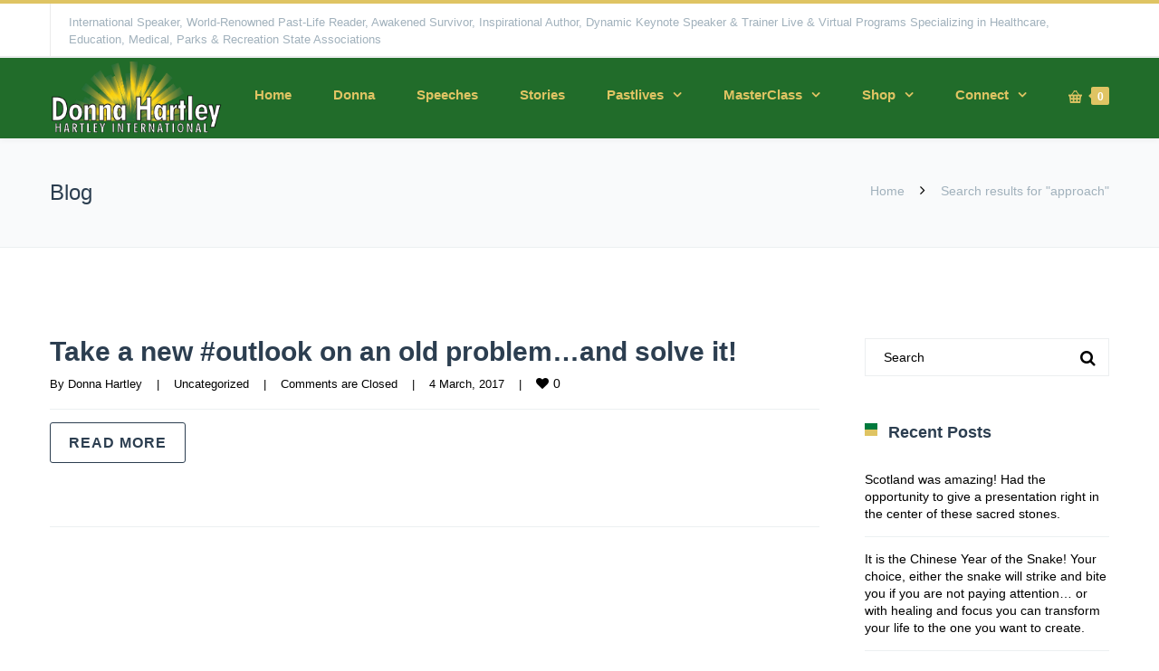

--- FILE ---
content_type: text/html; charset=UTF-8
request_url: https://donnahartley.com/tag/approach/
body_size: 139742
content:
<!DOCTYPE html>

<html lang="en-US">
<head>
<meta http-equiv="x-ua-compatible" content="IE=Edge"/>
<meta charset="UTF-8" />
<meta name="viewport" content="width=device-width,initial-scale=1.0" />
<title>
approach Archives - Hartley International</title>
<link rel="shortcut icon" href="https://donnahartley.com/wp-content/uploads/2016/05/favicon-1.gif"/>
<script>
mixajaxurl = "https://donnahartley.com/wp-admin/admin-ajax.php";
</script>
<!-- html5.js for IE less than 9 -->
<!--[if lt IE 9]>
<script src="https://donnahartley.com/wp-content/themes/thefox/js/html5.js"></script>
<![endif]-->
<!-- css3-mediaqueries.js for IE less than 9 -->
<!--[if lt IE 9]>
<script src="https://donnahartley.com/wp-content/themes/thefox/js/css3-mediaqueries.js"></script>
<![endif]-->
<meta name='robots' content='index, follow, max-image-preview:large, max-snippet:-1, max-video-preview:-1' />
<meta name="dlm-version" content="5.1.6">
	<!-- This site is optimized with the Yoast SEO plugin v26.5 - https://yoast.com/wordpress/plugins/seo/ -->
	<link rel="canonical" href="https://donnahartley.com/tag/approach/" />
	<meta property="og:locale" content="en_US" />
	<meta property="og:type" content="article" />
	<meta property="og:title" content="approach Archives - Hartley International" />
	<meta property="og:url" content="https://donnahartley.com/tag/approach/" />
	<meta property="og:site_name" content="Hartley International" />
	<meta name="twitter:card" content="summary_large_image" />
	<script type="application/ld+json" class="yoast-schema-graph">{"@context":"https://schema.org","@graph":[{"@type":"CollectionPage","@id":"https://donnahartley.com/tag/approach/","url":"https://donnahartley.com/tag/approach/","name":"approach Archives - Hartley International","isPartOf":{"@id":"https://donnahartley.com/#website"},"breadcrumb":{"@id":"https://donnahartley.com/tag/approach/#breadcrumb"},"inLanguage":"en-US"},{"@type":"BreadcrumbList","@id":"https://donnahartley.com/tag/approach/#breadcrumb","itemListElement":[{"@type":"ListItem","position":1,"name":"Home","item":"https://donnahartley.com/"},{"@type":"ListItem","position":2,"name":"approach"}]},{"@type":"WebSite","@id":"https://donnahartley.com/#website","url":"https://donnahartley.com/","name":"Hartley International","description":"Donna Hartley - Hartley International","potentialAction":[{"@type":"SearchAction","target":{"@type":"EntryPoint","urlTemplate":"https://donnahartley.com/?s={search_term_string}"},"query-input":{"@type":"PropertyValueSpecification","valueRequired":true,"valueName":"search_term_string"}}],"inLanguage":"en-US"}]}</script>
	<!-- / Yoast SEO plugin. -->


<link rel='dns-prefetch' href='//www.google.com' />
<link rel='dns-prefetch' href='//fonts.googleapis.com' />
<link rel="alternate" type="application/rss+xml" title="Hartley International &raquo; Feed" href="https://donnahartley.com/feed/" />
<link rel="alternate" type="application/rss+xml" title="Hartley International &raquo; Comments Feed" href="https://donnahartley.com/comments/feed/" />
<link rel="alternate" type="application/rss+xml" title="Hartley International &raquo; approach Tag Feed" href="https://donnahartley.com/tag/approach/feed/" />
<style id='wp-img-auto-sizes-contain-inline-css' type='text/css'>
img:is([sizes=auto i],[sizes^="auto," i]){contain-intrinsic-size:3000px 1500px}
/*# sourceURL=wp-img-auto-sizes-contain-inline-css */
</style>
<link rel='stylesheet' id='dashicons-css' href='https://donnahartley.com/wp-includes/css/dashicons.min.css' type='text/css' media='all' />
<link rel='stylesheet' id='thickbox-css' href='https://donnahartley.com/wp-includes/js/thickbox/thickbox.css' type='text/css' media='all' />
<link rel='stylesheet' id='twb-open-sans-css' href='https://fonts.googleapis.com/css?family=Open+Sans%3A300%2C400%2C500%2C600%2C700%2C800&#038;display=swap&#038;ver=232657386a7e192f03a52506ea9a90df' type='text/css' media='all' />
<link rel='stylesheet' id='twbbwg-global-css' href='https://donnahartley.com/wp-content/plugins/photo-gallery/booster/assets/css/global.css' type='text/css' media='all' />
<style id='wp-emoji-styles-inline-css' type='text/css'>

	img.wp-smiley, img.emoji {
		display: inline !important;
		border: none !important;
		box-shadow: none !important;
		height: 1em !important;
		width: 1em !important;
		margin: 0 0.07em !important;
		vertical-align: -0.1em !important;
		background: none !important;
		padding: 0 !important;
	}
/*# sourceURL=wp-emoji-styles-inline-css */
</style>
<style id='wp-block-library-inline-css' type='text/css'>
:root{--wp-block-synced-color:#7a00df;--wp-block-synced-color--rgb:122,0,223;--wp-bound-block-color:var(--wp-block-synced-color);--wp-editor-canvas-background:#ddd;--wp-admin-theme-color:#007cba;--wp-admin-theme-color--rgb:0,124,186;--wp-admin-theme-color-darker-10:#006ba1;--wp-admin-theme-color-darker-10--rgb:0,107,160.5;--wp-admin-theme-color-darker-20:#005a87;--wp-admin-theme-color-darker-20--rgb:0,90,135;--wp-admin-border-width-focus:2px}@media (min-resolution:192dpi){:root{--wp-admin-border-width-focus:1.5px}}.wp-element-button{cursor:pointer}:root .has-very-light-gray-background-color{background-color:#eee}:root .has-very-dark-gray-background-color{background-color:#313131}:root .has-very-light-gray-color{color:#eee}:root .has-very-dark-gray-color{color:#313131}:root .has-vivid-green-cyan-to-vivid-cyan-blue-gradient-background{background:linear-gradient(135deg,#00d084,#0693e3)}:root .has-purple-crush-gradient-background{background:linear-gradient(135deg,#34e2e4,#4721fb 50%,#ab1dfe)}:root .has-hazy-dawn-gradient-background{background:linear-gradient(135deg,#faaca8,#dad0ec)}:root .has-subdued-olive-gradient-background{background:linear-gradient(135deg,#fafae1,#67a671)}:root .has-atomic-cream-gradient-background{background:linear-gradient(135deg,#fdd79a,#004a59)}:root .has-nightshade-gradient-background{background:linear-gradient(135deg,#330968,#31cdcf)}:root .has-midnight-gradient-background{background:linear-gradient(135deg,#020381,#2874fc)}:root{--wp--preset--font-size--normal:16px;--wp--preset--font-size--huge:42px}.has-regular-font-size{font-size:1em}.has-larger-font-size{font-size:2.625em}.has-normal-font-size{font-size:var(--wp--preset--font-size--normal)}.has-huge-font-size{font-size:var(--wp--preset--font-size--huge)}.has-text-align-center{text-align:center}.has-text-align-left{text-align:left}.has-text-align-right{text-align:right}.has-fit-text{white-space:nowrap!important}#end-resizable-editor-section{display:none}.aligncenter{clear:both}.items-justified-left{justify-content:flex-start}.items-justified-center{justify-content:center}.items-justified-right{justify-content:flex-end}.items-justified-space-between{justify-content:space-between}.screen-reader-text{border:0;clip-path:inset(50%);height:1px;margin:-1px;overflow:hidden;padding:0;position:absolute;width:1px;word-wrap:normal!important}.screen-reader-text:focus{background-color:#ddd;clip-path:none;color:#444;display:block;font-size:1em;height:auto;left:5px;line-height:normal;padding:15px 23px 14px;text-decoration:none;top:5px;width:auto;z-index:100000}html :where(.has-border-color){border-style:solid}html :where([style*=border-top-color]){border-top-style:solid}html :where([style*=border-right-color]){border-right-style:solid}html :where([style*=border-bottom-color]){border-bottom-style:solid}html :where([style*=border-left-color]){border-left-style:solid}html :where([style*=border-width]){border-style:solid}html :where([style*=border-top-width]){border-top-style:solid}html :where([style*=border-right-width]){border-right-style:solid}html :where([style*=border-bottom-width]){border-bottom-style:solid}html :where([style*=border-left-width]){border-left-style:solid}html :where(img[class*=wp-image-]){height:auto;max-width:100%}:where(figure){margin:0 0 1em}html :where(.is-position-sticky){--wp-admin--admin-bar--position-offset:var(--wp-admin--admin-bar--height,0px)}@media screen and (max-width:600px){html :where(.is-position-sticky){--wp-admin--admin-bar--position-offset:0px}}

/*# sourceURL=wp-block-library-inline-css */
</style><link rel='stylesheet' id='wc-blocks-style-css' href='https://donnahartley.com/wp-content/plugins/woocommerce/assets/client/blocks/wc-blocks.css' type='text/css' media='all' />
<style id='global-styles-inline-css' type='text/css'>
:root{--wp--preset--aspect-ratio--square: 1;--wp--preset--aspect-ratio--4-3: 4/3;--wp--preset--aspect-ratio--3-4: 3/4;--wp--preset--aspect-ratio--3-2: 3/2;--wp--preset--aspect-ratio--2-3: 2/3;--wp--preset--aspect-ratio--16-9: 16/9;--wp--preset--aspect-ratio--9-16: 9/16;--wp--preset--color--black: #000000;--wp--preset--color--cyan-bluish-gray: #abb8c3;--wp--preset--color--white: #ffffff;--wp--preset--color--pale-pink: #f78da7;--wp--preset--color--vivid-red: #cf2e2e;--wp--preset--color--luminous-vivid-orange: #ff6900;--wp--preset--color--luminous-vivid-amber: #fcb900;--wp--preset--color--light-green-cyan: #7bdcb5;--wp--preset--color--vivid-green-cyan: #00d084;--wp--preset--color--pale-cyan-blue: #8ed1fc;--wp--preset--color--vivid-cyan-blue: #0693e3;--wp--preset--color--vivid-purple: #9b51e0;--wp--preset--gradient--vivid-cyan-blue-to-vivid-purple: linear-gradient(135deg,rgb(6,147,227) 0%,rgb(155,81,224) 100%);--wp--preset--gradient--light-green-cyan-to-vivid-green-cyan: linear-gradient(135deg,rgb(122,220,180) 0%,rgb(0,208,130) 100%);--wp--preset--gradient--luminous-vivid-amber-to-luminous-vivid-orange: linear-gradient(135deg,rgb(252,185,0) 0%,rgb(255,105,0) 100%);--wp--preset--gradient--luminous-vivid-orange-to-vivid-red: linear-gradient(135deg,rgb(255,105,0) 0%,rgb(207,46,46) 100%);--wp--preset--gradient--very-light-gray-to-cyan-bluish-gray: linear-gradient(135deg,rgb(238,238,238) 0%,rgb(169,184,195) 100%);--wp--preset--gradient--cool-to-warm-spectrum: linear-gradient(135deg,rgb(74,234,220) 0%,rgb(151,120,209) 20%,rgb(207,42,186) 40%,rgb(238,44,130) 60%,rgb(251,105,98) 80%,rgb(254,248,76) 100%);--wp--preset--gradient--blush-light-purple: linear-gradient(135deg,rgb(255,206,236) 0%,rgb(152,150,240) 100%);--wp--preset--gradient--blush-bordeaux: linear-gradient(135deg,rgb(254,205,165) 0%,rgb(254,45,45) 50%,rgb(107,0,62) 100%);--wp--preset--gradient--luminous-dusk: linear-gradient(135deg,rgb(255,203,112) 0%,rgb(199,81,192) 50%,rgb(65,88,208) 100%);--wp--preset--gradient--pale-ocean: linear-gradient(135deg,rgb(255,245,203) 0%,rgb(182,227,212) 50%,rgb(51,167,181) 100%);--wp--preset--gradient--electric-grass: linear-gradient(135deg,rgb(202,248,128) 0%,rgb(113,206,126) 100%);--wp--preset--gradient--midnight: linear-gradient(135deg,rgb(2,3,129) 0%,rgb(40,116,252) 100%);--wp--preset--font-size--small: 13px;--wp--preset--font-size--medium: 20px;--wp--preset--font-size--large: 36px;--wp--preset--font-size--x-large: 42px;--wp--preset--spacing--20: 0.44rem;--wp--preset--spacing--30: 0.67rem;--wp--preset--spacing--40: 1rem;--wp--preset--spacing--50: 1.5rem;--wp--preset--spacing--60: 2.25rem;--wp--preset--spacing--70: 3.38rem;--wp--preset--spacing--80: 5.06rem;--wp--preset--shadow--natural: 6px 6px 9px rgba(0, 0, 0, 0.2);--wp--preset--shadow--deep: 12px 12px 50px rgba(0, 0, 0, 0.4);--wp--preset--shadow--sharp: 6px 6px 0px rgba(0, 0, 0, 0.2);--wp--preset--shadow--outlined: 6px 6px 0px -3px rgb(255, 255, 255), 6px 6px rgb(0, 0, 0);--wp--preset--shadow--crisp: 6px 6px 0px rgb(0, 0, 0);}:where(.is-layout-flex){gap: 0.5em;}:where(.is-layout-grid){gap: 0.5em;}body .is-layout-flex{display: flex;}.is-layout-flex{flex-wrap: wrap;align-items: center;}.is-layout-flex > :is(*, div){margin: 0;}body .is-layout-grid{display: grid;}.is-layout-grid > :is(*, div){margin: 0;}:where(.wp-block-columns.is-layout-flex){gap: 2em;}:where(.wp-block-columns.is-layout-grid){gap: 2em;}:where(.wp-block-post-template.is-layout-flex){gap: 1.25em;}:where(.wp-block-post-template.is-layout-grid){gap: 1.25em;}.has-black-color{color: var(--wp--preset--color--black) !important;}.has-cyan-bluish-gray-color{color: var(--wp--preset--color--cyan-bluish-gray) !important;}.has-white-color{color: var(--wp--preset--color--white) !important;}.has-pale-pink-color{color: var(--wp--preset--color--pale-pink) !important;}.has-vivid-red-color{color: var(--wp--preset--color--vivid-red) !important;}.has-luminous-vivid-orange-color{color: var(--wp--preset--color--luminous-vivid-orange) !important;}.has-luminous-vivid-amber-color{color: var(--wp--preset--color--luminous-vivid-amber) !important;}.has-light-green-cyan-color{color: var(--wp--preset--color--light-green-cyan) !important;}.has-vivid-green-cyan-color{color: var(--wp--preset--color--vivid-green-cyan) !important;}.has-pale-cyan-blue-color{color: var(--wp--preset--color--pale-cyan-blue) !important;}.has-vivid-cyan-blue-color{color: var(--wp--preset--color--vivid-cyan-blue) !important;}.has-vivid-purple-color{color: var(--wp--preset--color--vivid-purple) !important;}.has-black-background-color{background-color: var(--wp--preset--color--black) !important;}.has-cyan-bluish-gray-background-color{background-color: var(--wp--preset--color--cyan-bluish-gray) !important;}.has-white-background-color{background-color: var(--wp--preset--color--white) !important;}.has-pale-pink-background-color{background-color: var(--wp--preset--color--pale-pink) !important;}.has-vivid-red-background-color{background-color: var(--wp--preset--color--vivid-red) !important;}.has-luminous-vivid-orange-background-color{background-color: var(--wp--preset--color--luminous-vivid-orange) !important;}.has-luminous-vivid-amber-background-color{background-color: var(--wp--preset--color--luminous-vivid-amber) !important;}.has-light-green-cyan-background-color{background-color: var(--wp--preset--color--light-green-cyan) !important;}.has-vivid-green-cyan-background-color{background-color: var(--wp--preset--color--vivid-green-cyan) !important;}.has-pale-cyan-blue-background-color{background-color: var(--wp--preset--color--pale-cyan-blue) !important;}.has-vivid-cyan-blue-background-color{background-color: var(--wp--preset--color--vivid-cyan-blue) !important;}.has-vivid-purple-background-color{background-color: var(--wp--preset--color--vivid-purple) !important;}.has-black-border-color{border-color: var(--wp--preset--color--black) !important;}.has-cyan-bluish-gray-border-color{border-color: var(--wp--preset--color--cyan-bluish-gray) !important;}.has-white-border-color{border-color: var(--wp--preset--color--white) !important;}.has-pale-pink-border-color{border-color: var(--wp--preset--color--pale-pink) !important;}.has-vivid-red-border-color{border-color: var(--wp--preset--color--vivid-red) !important;}.has-luminous-vivid-orange-border-color{border-color: var(--wp--preset--color--luminous-vivid-orange) !important;}.has-luminous-vivid-amber-border-color{border-color: var(--wp--preset--color--luminous-vivid-amber) !important;}.has-light-green-cyan-border-color{border-color: var(--wp--preset--color--light-green-cyan) !important;}.has-vivid-green-cyan-border-color{border-color: var(--wp--preset--color--vivid-green-cyan) !important;}.has-pale-cyan-blue-border-color{border-color: var(--wp--preset--color--pale-cyan-blue) !important;}.has-vivid-cyan-blue-border-color{border-color: var(--wp--preset--color--vivid-cyan-blue) !important;}.has-vivid-purple-border-color{border-color: var(--wp--preset--color--vivid-purple) !important;}.has-vivid-cyan-blue-to-vivid-purple-gradient-background{background: var(--wp--preset--gradient--vivid-cyan-blue-to-vivid-purple) !important;}.has-light-green-cyan-to-vivid-green-cyan-gradient-background{background: var(--wp--preset--gradient--light-green-cyan-to-vivid-green-cyan) !important;}.has-luminous-vivid-amber-to-luminous-vivid-orange-gradient-background{background: var(--wp--preset--gradient--luminous-vivid-amber-to-luminous-vivid-orange) !important;}.has-luminous-vivid-orange-to-vivid-red-gradient-background{background: var(--wp--preset--gradient--luminous-vivid-orange-to-vivid-red) !important;}.has-very-light-gray-to-cyan-bluish-gray-gradient-background{background: var(--wp--preset--gradient--very-light-gray-to-cyan-bluish-gray) !important;}.has-cool-to-warm-spectrum-gradient-background{background: var(--wp--preset--gradient--cool-to-warm-spectrum) !important;}.has-blush-light-purple-gradient-background{background: var(--wp--preset--gradient--blush-light-purple) !important;}.has-blush-bordeaux-gradient-background{background: var(--wp--preset--gradient--blush-bordeaux) !important;}.has-luminous-dusk-gradient-background{background: var(--wp--preset--gradient--luminous-dusk) !important;}.has-pale-ocean-gradient-background{background: var(--wp--preset--gradient--pale-ocean) !important;}.has-electric-grass-gradient-background{background: var(--wp--preset--gradient--electric-grass) !important;}.has-midnight-gradient-background{background: var(--wp--preset--gradient--midnight) !important;}.has-small-font-size{font-size: var(--wp--preset--font-size--small) !important;}.has-medium-font-size{font-size: var(--wp--preset--font-size--medium) !important;}.has-large-font-size{font-size: var(--wp--preset--font-size--large) !important;}.has-x-large-font-size{font-size: var(--wp--preset--font-size--x-large) !important;}
/*# sourceURL=global-styles-inline-css */
</style>

<style id='classic-theme-styles-inline-css' type='text/css'>
/*! This file is auto-generated */
.wp-block-button__link{color:#fff;background-color:#32373c;border-radius:9999px;box-shadow:none;text-decoration:none;padding:calc(.667em + 2px) calc(1.333em + 2px);font-size:1.125em}.wp-block-file__button{background:#32373c;color:#fff;text-decoration:none}
/*# sourceURL=/wp-includes/css/classic-themes.min.css */
</style>
<link rel='stylesheet' id='contact-form-7-css' href='https://donnahartley.com/wp-content/plugins/contact-form-7/includes/css/styles.css' type='text/css' media='all' />
<link rel='stylesheet' id='etd_colobor_css-css' href='https://donnahartley.com/wp-content/plugins/email-to-download/app/assets/colorbox/colorbox.css' type='text/css' media='all' />
<link rel='stylesheet' id='etd_style_js-css' href='https://donnahartley.com/wp-content/plugins/email-to-download/app/assets/css/public/ed-front.css' type='text/css' media='all' />
<link rel='stylesheet' id='no_captcha_css-css' href='https://donnahartley.com/wp-content/plugins/login-form-recaptcha/css/no-captcha.css' type='text/css' media='all' />
<link rel='stylesheet' id='bwg_fonts-css' href='https://donnahartley.com/wp-content/plugins/photo-gallery/css/bwg-fonts/fonts.css' type='text/css' media='all' />
<link rel='stylesheet' id='sumoselect-css' href='https://donnahartley.com/wp-content/plugins/photo-gallery/css/sumoselect.min.css' type='text/css' media='all' />
<link rel='stylesheet' id='mCustomScrollbar-css' href='https://donnahartley.com/wp-content/plugins/photo-gallery/css/jquery.mCustomScrollbar.min.css' type='text/css' media='all' />
<link rel='stylesheet' id='bwg_frontend-css' href='https://donnahartley.com/wp-content/plugins/photo-gallery/css/styles.min.css' type='text/css' media='all' />
<link rel='stylesheet' id='swpm.common-css' href='https://donnahartley.com/wp-content/plugins/simple-membership/css/swpm.common.css' type='text/css' media='all' />
<style id='woocommerce-inline-inline-css' type='text/css'>
.woocommerce form .form-row .required { visibility: visible; }
/*# sourceURL=woocommerce-inline-inline-css */
</style>
<link rel='stylesheet' id='ppress-frontend-css' href='https://donnahartley.com/wp-content/plugins/wp-user-avatar/assets/css/frontend.min.css' type='text/css' media='all' />
<link rel='stylesheet' id='ppress-flatpickr-css' href='https://donnahartley.com/wp-content/plugins/wp-user-avatar/assets/flatpickr/flatpickr.min.css' type='text/css' media='all' />
<link rel='stylesheet' id='ppress-select2-css' href='https://donnahartley.com/wp-content/plugins/wp-user-avatar/assets/select2/select2.min.css' type='text/css' media='all' />
<link rel='stylesheet' id='style-css' href='https://donnahartley.com/wp-content/themes/thefox/style.css' type='text/css' media='all' />
<link rel='stylesheet' id='style_end-css' href='https://donnahartley.com/wp-content/themes/thefox/style_end.css' type='text/css' media='all' />
<link rel='stylesheet' id='googlefonts-css' href='https://fonts.googleapis.com/css?family=Lato%3A100%2C300%2C400%2C600%2C700%2C900%7COpen+Sans%3A700%2C300%2C600%2C400%7CRaleway%3A900%7CPlayfair+Display%7C&#038;ver=232657386a7e192f03a52506ea9a90df' type='text/css' media='all' />
<link rel='stylesheet' id='rd_woocommerce-css' href='https://donnahartley.com/wp-content/themes/thefox/css/woocommerce_trending.css' type='text/css' media='all' />
<link rel='stylesheet' id='media-queries-css' href='https://donnahartley.com/wp-content/themes/thefox/media-queries_wide.css' type='text/css' media='all' />
<link rel='stylesheet' id='rgs-css' href='https://donnahartley.com/wp-content/themes/thefox/css/rgs.css' type='text/css' media='all' />
<link rel='stylesheet' id='css3_animations-css' href='https://donnahartley.com/wp-content/themes/thefox/css/animations.css' type='text/css' media='all' />
<link rel='stylesheet' id='flexslidercss-css' href='https://donnahartley.com/wp-content/themes/thefox/includes/Flexslider/flexslider.css' type='text/css' media='all' />
<link rel='stylesheet' id='font-awesome-thefox-css' href='https://donnahartley.com/wp-content/themes/thefox/css/font-awesome.css' type='text/css' media='all' />
<link rel='stylesheet' id='moon-css' href='https://donnahartley.com/wp-content/themes/thefox/css/moon.css' type='text/css' media='all' />
<link rel='stylesheet' id='elegant-css' href='https://donnahartley.com/wp-content/themes/thefox/css/elegant.css' type='text/css' media='all' />
<link rel='stylesheet' id='prettyphotocss-css' href='https://donnahartley.com/wp-content/themes/thefox/includes/prettyPhoto/css/prettyPhoto.css' type='text/css' media='all' />
<link rel='stylesheet' id='zilla-likes-css' href='https://donnahartley.com/wp-content/themes/thefox/includes/zilla-likes/styles/zilla-likes.css' type='text/css' media='all' />
<link rel='stylesheet' id='js_composer_front-css' href='https://donnahartley.com/wp-content/themes/thefox/css/thefox_js_composer.css' type='text/css' media='all' />
<script type="text/javascript" src="https://donnahartley.com/wp-includes/js/jquery/jquery.min.js" id="jquery-core-js"></script>
<script type="text/javascript" src="https://donnahartley.com/wp-includes/js/jquery/jquery-migrate.min.js" id="jquery-migrate-js"></script>
<script type="text/javascript" src="https://donnahartley.com/wp-content/plugins/photo-gallery/booster/assets/js/circle-progress.js" id="twbbwg-circle-js"></script>
<script type="text/javascript" id="twbbwg-global-js-extra">
/* <![CDATA[ */
var twb = {"nonce":"f7e687256d","ajax_url":"https://donnahartley.com/wp-admin/admin-ajax.php","plugin_url":"https://donnahartley.com/wp-content/plugins/photo-gallery/booster","href":"https://donnahartley.com/wp-admin/admin.php?page=twbbwg_photo-gallery"};
var twb = {"nonce":"f7e687256d","ajax_url":"https://donnahartley.com/wp-admin/admin-ajax.php","plugin_url":"https://donnahartley.com/wp-content/plugins/photo-gallery/booster","href":"https://donnahartley.com/wp-admin/admin.php?page=twbbwg_photo-gallery"};
//# sourceURL=twbbwg-global-js-extra
/* ]]> */
</script>
<script type="text/javascript" src="https://donnahartley.com/wp-content/plugins/photo-gallery/booster/assets/js/global.js" id="twbbwg-global-js"></script>
<script type="text/javascript" src="https://donnahartley.com/wp-content/plugins/email-to-download/app/assets/colorbox/jquery.colorbox-min.js" id="etd_colobor_js-js"></script>
<script type="text/javascript" id="etd_front_js-js-extra">
/* <![CDATA[ */
var obj = {"adminAjax":"https://donnahartley.com/wp-admin/admin-ajax.php","ajaxNonce":"47ad235fb6","emailError":"Please provide a correct email address","successMSG":"Thank you! Please check your inbox (or spam) for download link email. This link will be expired for 24 hour(s)."};
//# sourceURL=etd_front_js-js-extra
/* ]]> */
</script>
<script type="text/javascript" src="https://donnahartley.com/wp-content/plugins/email-to-download/app/assets/js/public/ed-front.js" id="etd_front_js-js"></script>
<script type="text/javascript" src="https://www.google.com/recaptcha/api.js" id="no_captcha_login-js"></script>
<script type="text/javascript" src="https://donnahartley.com/wp-content/plugins/photo-gallery/js/jquery.sumoselect.min.js" id="sumoselect-js"></script>
<script type="text/javascript" src="https://donnahartley.com/wp-content/plugins/photo-gallery/js/tocca.min.js" id="bwg_mobile-js"></script>
<script type="text/javascript" src="https://donnahartley.com/wp-content/plugins/photo-gallery/js/jquery.mCustomScrollbar.concat.min.js" id="mCustomScrollbar-js"></script>
<script type="text/javascript" src="https://donnahartley.com/wp-content/plugins/photo-gallery/js/jquery.fullscreen.min.js" id="jquery-fullscreen-js"></script>
<script type="text/javascript" id="bwg_frontend-js-extra">
/* <![CDATA[ */
var bwg_objectsL10n = {"bwg_field_required":"field is required.","bwg_mail_validation":"This is not a valid email address.","bwg_search_result":"There are no images matching your search.","bwg_select_tag":"Select Tag","bwg_order_by":"Order By","bwg_search":"Search","bwg_show_ecommerce":"Show Ecommerce","bwg_hide_ecommerce":"Hide Ecommerce","bwg_show_comments":"Show Comments","bwg_hide_comments":"Hide Comments","bwg_restore":"Restore","bwg_maximize":"Maximize","bwg_fullscreen":"Fullscreen","bwg_exit_fullscreen":"Exit Fullscreen","bwg_search_tag":"SEARCH...","bwg_tag_no_match":"No tags found","bwg_all_tags_selected":"All tags selected","bwg_tags_selected":"tags selected","play":"Play","pause":"Pause","is_pro":"","bwg_play":"Play","bwg_pause":"Pause","bwg_hide_info":"Hide info","bwg_show_info":"Show info","bwg_hide_rating":"Hide rating","bwg_show_rating":"Show rating","ok":"Ok","cancel":"Cancel","select_all":"Select all","lazy_load":"0","lazy_loader":"https://donnahartley.com/wp-content/plugins/photo-gallery/images/ajax_loader.png","front_ajax":"0","bwg_tag_see_all":"see all tags","bwg_tag_see_less":"see less tags"};
//# sourceURL=bwg_frontend-js-extra
/* ]]> */
</script>
<script type="text/javascript" src="https://donnahartley.com/wp-content/plugins/photo-gallery/js/scripts.min.js" id="bwg_frontend-js"></script>
<script type="text/javascript" src="https://donnahartley.com/wp-content/plugins/woocommerce/assets/js/jquery-blockui/jquery.blockUI.min.js" id="wc-jquery-blockui-js" defer="defer" data-wp-strategy="defer"></script>
<script type="text/javascript" src="https://donnahartley.com/wp-content/plugins/woocommerce/assets/js/js-cookie/js.cookie.min.js" id="wc-js-cookie-js" defer="defer" data-wp-strategy="defer"></script>
<script type="text/javascript" id="woocommerce-js-extra">
/* <![CDATA[ */
var woocommerce_params = {"ajax_url":"/wp-admin/admin-ajax.php","wc_ajax_url":"/?wc-ajax=%%endpoint%%","i18n_password_show":"Show password","i18n_password_hide":"Hide password"};
//# sourceURL=woocommerce-js-extra
/* ]]> */
</script>
<script type="text/javascript" src="https://donnahartley.com/wp-content/plugins/woocommerce/assets/js/frontend/woocommerce.min.js" id="woocommerce-js" defer="defer" data-wp-strategy="defer"></script>
<script type="text/javascript" src="https://donnahartley.com/wp-content/plugins/wp-user-avatar/assets/flatpickr/flatpickr.min.js" id="ppress-flatpickr-js"></script>
<script type="text/javascript" src="https://donnahartley.com/wp-content/plugins/wp-user-avatar/assets/select2/select2.min.js" id="ppress-select2-js"></script>
<script></script><link rel="https://api.w.org/" href="https://donnahartley.com/wp-json/" /><link rel="alternate" title="JSON" type="application/json" href="https://donnahartley.com/wp-json/wp/v2/tags/708" /><link rel="EditURI" type="application/rsd+xml" title="RSD" href="https://donnahartley.com/xmlrpc.php?rsd" />

<script type="text/javascript">
(function(url){
	if(/(?:Chrome\/26\.0\.1410\.63 Safari\/537\.31|WordfenceTestMonBot)/.test(navigator.userAgent)){ return; }
	var addEvent = function(evt, handler) {
		if (window.addEventListener) {
			document.addEventListener(evt, handler, false);
		} else if (window.attachEvent) {
			document.attachEvent('on' + evt, handler);
		}
	};
	var removeEvent = function(evt, handler) {
		if (window.removeEventListener) {
			document.removeEventListener(evt, handler, false);
		} else if (window.detachEvent) {
			document.detachEvent('on' + evt, handler);
		}
	};
	var evts = 'contextmenu dblclick drag dragend dragenter dragleave dragover dragstart drop keydown keypress keyup mousedown mousemove mouseout mouseover mouseup mousewheel scroll'.split(' ');
	var logHuman = function() {
		if (window.wfLogHumanRan) { return; }
		window.wfLogHumanRan = true;
		var wfscr = document.createElement('script');
		wfscr.type = 'text/javascript';
		wfscr.async = true;
		wfscr.src = url + '&r=' + Math.random();
		(document.getElementsByTagName('head')[0]||document.getElementsByTagName('body')[0]).appendChild(wfscr);
		for (var i = 0; i < evts.length; i++) {
			removeEvent(evts[i], logHuman);
		}
	};
	for (var i = 0; i < evts.length; i++) {
		addEvent(evts[i], logHuman);
	}
})('//donnahartley.com/?wordfence_lh=1&hid=DC999D650CF352FBC160EC983691AB44');
</script><!-- Custom Styling -->
<style type="text/css">
#logo_img img{max-width:190px;}.cl_before_logo{margin-right:125px;}.cl_after_logo{margin-left:125px;}.nav_type_9_c #logo_img, .nav_type_9_c .logo_text{margin-left:-95px;}.nav_type_9_c #logo_img,.nav_type_9_c .logo_text{min-width:190px;}#mobile-menu{background:#222533}#mobile-menu ul ul,#mobile-menu #rd_wpml #lang_sel ul ul{background:#2e3244;}#mobile-menu ul ul ul{background:#35384d;}#mobile-menu .mobile-ul-open > a{color:#FCB614}#mobile-menu .mobile-ul-open:after{color:#FCB614 !important;}#mobile-menu .current_page_item{ background:#191b26;}#mobile-menu .current_page_item > a { border-left:2px solid #FCB614;}#mobile-menu ul li a,#mobile-menu #rd_wpml #lang_sel a{color:#ffffff}#mobile-menu .menu-item-has-children:after{color:#5a5d6b;}#mobile-menu ul li li li a{color:#69708f}#mobile-menu ul ul .menu-item-has-children:after{color:#5d637d;}#mobile_menu_search #search input[type=text]{background:#191b26 !important; color:#69708f;}#mobile_menu_search #search input[type=submit]{color:#69708f;}#top_bar,#rd_wpml #lang_sel ul ul{background:#ffffff;}.topbar_type_1,.topbar_type_1 a,.topbar_type_1 #rd_wpml #lang_sel a{color:#a1b1bc;}.topbar_type_1 strong,.topbar_type_1 .topbar_woocommerce_login.type1 .topbar_sign_in,.topbar_type_1 .topbar_woocommerce_login.type1 .topbar_register,.topbar_type_1 .topbar_woocommerce_login.type1 .topbar_signed_in,.topbar_type_1 #rd_wpml #lang_sel li li a:hover{color:#2c3e50;}.topbar_type_1 .top_email:before,.topbar_type_1 .top_phone:before,.topbar_type_1 .top_text:before{color:#FCB614;}.topbar_type_1 .top_email,.topbar_type_1 .top_phone,.topbar_type_1 #header_socials,.topbar_type_1 .header_current_cart{border-right:1px solid #ebebeb; padding-right:20px; padding-left:20px;}.topbar_type_1 .topbar_woocommerce_login{border-right:1px solid #ebebeb; border-left:1px solid #ebebeb; padding-right:20px; padding-left:20px;}.topbar_type_1 #rd_wpml,.topbar_type_1 .top_bar_menu{border-right:1px solid #ebebeb;}.topbar_type_1 .wrapper > div:first-child {border-left:1px solid #ebebeb;}.topbar_type_1 .topbar_woocommerce_login.type1 .topbar_register{ border:1px solid #ebebeb; border-bottom:2px solid #ebebeb}.topbar_type_1 .topbar_woocommerce_login.type2 .topbar_register{ border:1px solid #a1b1bc; background:#a1b1bc; color:#ffffff;}.topbar_type_1 .topbar_woocommerce_login.type2 .topbar_sign_in,.topbar_type_1 .topbar_woocommerce_login.type2 .topbar_signed_in{ border:1px solid #a1b1bc;}.topbar_type_1 #header_socials a:hover{ color:#2c3e50;}.topbar_type_2,.topbar_type_2 a,.topbar_type_2 #rd_wpml #lang_sel a{color:#a1b1bc;}.topbar_type_2 strong,.topbar_type_2 .topbar_woocommerce_login.type1 .topbar_sign_in,.topbar_type_2 .topbar_woocommerce_login.type1 .topbar_register,.topbar_type_2 .topbar_woocommerce_login.type1 .topbar_signed_in,.topbar_type_2 #rd_wpml #lang_sel li li a:hover{color:#2c3e50;}.topbar_type_2 .top_email:before,.topbar_type_2 .top_phone:before,.topbar_type_2 .top_text:before{color:#FCB614;}.topbar_type_2 .top_email,.topbar_type_2 .top_phone,.topbar_type_2 #header_socials,.topbar_type_2 .header_current_cart{border-right:1px solid #ebebeb; padding-right:20px; padding-left:20px;}.topbar_type_2 .topbar_woocommerce_login{border-right:1px solid #ebebeb; border-left:1px solid #ebebeb; padding-right:20px; padding-left:20px;}.topbar_type_2 { border-top:5px solid #dfc463;}.topbar_type_2 #rd_wpml,.topbar_type_2 .top_bar_menu{border-right:1px solid #ebebeb;}.topbar_type_2 .wrapper > div:first-child {border-left:1px solid #ebebeb;}.topbar_type_2 .topbar_woocommerce_login.type1 .topbar_register{ border:1px solid #ebebeb; border-bottom:2px solid #ebebeb}.topbar_type_2 .topbar_woocommerce_login.type2 .topbar_register{ border:1px solid #a1b1bc; background:#a1b1bc; color:#ffffff;}.topbar_type_2 .topbar_woocommerce_login.type2 .topbar_sign_in,.topbar_type_2 .topbar_woocommerce_login.type2 .topbar_signed_in{ border:1px solid #a1b1bc;}.topbar_type_2 #header_socials a:hover{ color:#2c3e50;}.topbar_type_3,.topbar_type_3 a,.topbar_type_3 #rd_wpml #lang_sel a{color:#a1b1bc;}.topbar_type_3 strong,.topbar_type_3 .topbar_woocommerce_login.type1 .topbar_sign_in,.topbar_type_3 .topbar_woocommerce_login.type1 .topbar_register,.topbar_type_3 .topbar_woocommerce_login.type1 .topbar_signed_in,.topbar_type_3 #rd_wpml #lang_sel li li a:hover{color:#2c3e50;}.topbar_type_3 .top_email:before,.topbar_type_3 .top_phone:before,.topbar_type_3 .top_text:before{color:#FCB614;}.topbar_type_2 { border-top:5px solid #dfc463;}.topbar_type_3 .topbar_woocommerce_login.type1 .topbar_register{ border:1px solid #ebebeb; border-bottom:2px solid #ebebeb}.topbar_type_3 .topbar_woocommerce_login.type2 .topbar_register{ border:1px solid #a1b1bc; background:#a1b1bc; color:#ffffff;}.topbar_type_3 .topbar_woocommerce_login.type2 .topbar_sign_in,.topbar_type_3 .topbar_woocommerce_login.type2 .topbar_signed_in{ border:1px solid #a1b1bc;}.topbar_type_3 #header_socials a:hover{ color:#2c3e50;}.topbar_type_4,.topbar_type_4 a,.topbar_type_4 #rd_wpml #lang_sel a{color:#a1b1bc;}.topbar_type_4 strong,.topbar_type_4 .topbar_woocommerce_login.type1 .topbar_sign_in,.topbar_type_4 .topbar_woocommerce_login.type1 .topbar_register,.topbar_type_4 .topbar_woocommerce_login.type1 .topbar_signed_in,.topbar_type_4 #rd_wpml #lang_sel li li a:hover{color:#2c3e50;}.topbar_type_4 .top_email:before,.topbar_type_4 .top_phone:before,.topbar_type_4 .top_text:before{color:#FCB614;}.topbar_type_4 { border-top:5px solid #dfc463;}.topbar_type_4 .topbar_woocommerce_login.type1 .topbar_register{ border:1px solid #ebebeb; border-bottom:2px solid #ebebeb}.topbar_type_4 .topbar_woocommerce_login.type2 .topbar_register{ border:1px solid #a1b1bc; background:#a1b1bc; color:#ffffff;}.topbar_type_4 .topbar_woocommerce_login.type2 .topbar_sign_in,.topbar_type_4 .topbar_woocommerce_login.type2 .topbar_signed_in{ border:1px solid #a1b1bc;}.topbar_type_4 #header_socials a:hover{ color:#2c3e50;}.topbar_type_5,.topbar_type_5 a,.topbar_type_5 #rd_wpml #lang_sel a{color:#a1b1bc;}.topbar_type_5 strong,.topbar_type_5 .topbar_woocommerce_login.type1 .topbar_sign_in,.topbar_type_5 .topbar_woocommerce_login.type1 .topbar_register,.topbar_type_5 .topbar_woocommerce_login.type1 .topbar_signed_in,.topbar_type_5 #rd_wpml #lang_sel li li a:hover,.topbar_woocommerce_login.type2 .topbar_sign_in:hover,.top_email a:hover{color:#2c3e50;}.topbar_type_5 .top_email:before,.topbar_type_5 .top_phone:before,.topbar_type_5 .top_text:before{color:#FCB614; }.topbar_type_5 .top_email,.topbar_type_5 .top_phone,.topbar_type_5 #header_socials,.topbar_type_5 .header_current_cart{border-right:1px solid #ebebeb; padding-right:20px; padding-left:20px;}.topbar_type_5 .topbar_woocommerce_login{border-right:1px solid #ebebeb; border-left:1px solid #ebebeb; padding-right:20px; padding-left:20px;}.topbar_type_5 .wrapper > div:first-child {border-left:1px solid #ebebeb;}.topbar_type_5 #rd_wpml,.topbar_type_5 .top_bar_menu{border-right:1px solid #ebebeb;}.topbar_type_5 { border-top:4px solid #dfc463; border-bottom:1px solid #ebebeb}.topbar_type_5 .topbar_woocommerce_login.type1 .topbar_register{ border:1px solid #ebebeb; border-bottom:2px solid #ebebeb}.topbar_type_5 .topbar_woocommerce_login.type2 .topbar_register{ border:1px solid #a1b1bc; background:#a1b1bc; color:#ffffff;}.topbar_type_5 .topbar_woocommerce_login.type2 .topbar_sign_in,.topbar_type_5 .topbar_woocommerce_login.type2 .topbar_signed_in{ border:1px solid #a1b1bc;}.topbar_type_5 #header_socials a:hover{ color:#2c3e50;}.header_current_cart .cart-content-tb.tbi-with-border{border:1px solid #ebebeb;}.header_current_cart .cart-content-tb.tbi-with-bg{background:#ebebeb;}.header_current_cart .cart-content-tb:before{color:#FCB614;}.header_current_cart .cart-content-tb:hover{color:#a1b1bc;}.transparent_header{background:rgba(255,255,255,0)!important;}.transparent_header{border-bottom:1px solid rgba(255,255,255,0.25)!important;}header,.mt_menu{background:#216c2a;}header.transparent_header.opaque_header{background:#216c2a !important; border-bottom:none!important;}#nav_button:before,#nav_button_alt:before{color:#dfc463;}.logo_text a{color:#dfc463;}.transparent_header .logo_text a{color:#fff;}.transparent_header.opaque_header .logo_text a{color:#dfc463;}.transparent_header nav > ul > li > a, .transparent_header .cart-content, .transparent_header nav > li.current-menu-item li a, .transparent_header #searchtop_img .fa-search, .transparent_header .header_si a, .transparent_header #nav_button:before {
	color:rgba(255,255,255,0.85)!important;
	}.nav_type_1 nav ul,.nav_type_1 .header_current_cart{background:#216c2a;}.nav_type_1 ul li a,.nav_type_1 a#searchtop_img{color:#dfc463;}.nav_type_1 nav ul li a:hover,.nav_type_1 > ul > .current-menu-item > a{color:#ffffff; background:#216c2a;}.nav_type_1 .cart-content:hover,.nav_type_1 #searchtop_img:hover i{color:#ffffff;}header.nav_type_2{border-top:1px solid #ecf0f1;}.nav_type_2 nav ul,.nav_type_2 .header_current_cart{background:#216c2a;}.nav_type_2 ul li a,.nav_type_2 a#searchtop_img{color:#dfc463;}.nav_type_2 nav ul li a:hover,.nav_type_2 > ul > .current-menu-item > a,.transparent_header.nav_type_2 nav > ul > .current-menu-item > a,.transparent_header.nav_type_2 nav > ul > li > a:hover{color:#ffffff; border-top:3px solid #ffffff; }.nav_type_2 .cart-content:hover,.nav_type_2 #searchtop_img:hover i{color:#ffffff;}header.nav_type_3{border-top:1px solid #ecf0f1;}.nav_type_3 nav ul,.nav_type_3 .header_current_cart{background:#216c2a;}.nav_type_3 ul li a,.nav_type_3 a#searchtop_img{color:#dfc463;}.nav_type_3 nav ul li a:hover,.nav_type_3 > ul > .current-menu-item > a{color:#ffffff; background:#216c2a;}.nav_type_3 .cart-content:hover,.nav_type_3 #searchtop_img:hover i{color:#ffffff;}header.nav_type_4{border-top:1px solid #ecf0f1;}.nav_type_4 nav ul,.nav_type_4 .header_current_cart{background:#216c2a;}.nav_type_4 ul li a,.nav_type_4 a#searchtop_img{color:#dfc463;}.nav_type_4 nav ul li a:hover,.nav_type_4  > ul > .current-menu-item > a{color:#ffffff; background:#216c2a;}.nav_type_4 .cart-content:hover,.nav_type_4 #searchtop_img:hover i{color:#ffffff;}.nav_type_5 nav ul,.nav_type_5 .header_current_cart{background:#216c2a;}.nav_type_5 ul li a{color:#dfc463; border-top:5px solid #216c2a;}.nav_type_5 a#searchtop_img{color:#dfc463;}.nav_type_5 nav ul li a:hover,.nav_type_5 > ul > .current-menu-item > a,.transparent_header.nav_type_5 nav > ul > .current-menu-item > a,.transparent_header.nav_type_5 nav > ul > li > a:hover{color:#ffffff; border-top:5px solid #ffffff !important; }.nav_type_5 .cart-content:hover,.nav_type_5 #searchtop_img:hover i{color:#ffffff;}.nav_type_6 nav ul,.nav_type_6 .header_current_cart{background:#216c2a;}.nav_type_6 ul li a{color:#dfc463; border-top:5px solid #216c2a;}.nav_type_6 a#searchtop_img{color:#dfc463;}.nav_type_6 nav ul li a:hover,.nav_type_6 > ul > .current-menu-item > a,.transparent_header.nav_type_6 nav > ul > .current-menu-item > a,.transparent_header.nav_type_6 nav > ul > li > a:hover{color:#ffffff; border-top:5px solid #ffffff !important;}.nav_type_6 .cart-content:hover,.nav_type_6 #searchtop_img:hover i{color:#ffffff;}.nav_type_7 nav ul,.nav_type_7 .header_current_cart{background:#216c2a;}.nav_type_7 ul li a,.nav_type_7 a#searchtop_img{color:#dfc463;}.nav_type_7 nav ul li a:hover,.nav_type_7 > ul > .current-menu-item > a{color:#ffffff; background:#216c2a;}.nav_type_7 .cart-content:hover,.nav_type_7 #searchtop_img:hover i{color:#ffffff;}header.nav_type_8{border-top:1px solid #ecf0f1;}.nav_type_8 nav ul,.nav_type_8 .header_current_cart{background:#216c2a;}.nav_type_8 ul li a,.nav_type_8 a#searchtop_img{color:#dfc463;}.nav_type_8 nav ul li a:hover,.nav_type_8 > ul > .current-menu-item > a{color:#ffffff; background:#216c2a;}.nav_type_8 .cart-content:hover,.nav_type_8 #searchtop_img:hover i{color:#ffffff;}.nav_type_9 nav ul,.nav_type_9 .header_current_cart{background:#216c2a;}.nav_type_9 ul li a{color:#dfc463; border-top:5px solid rgba(0,0,0,0);}.nav_type_9 a#searchtop_img{color:#dfc463;}.nav_type_9 nav ul li a:hover,.nav_type_9 > ul > .current-menu-item > a,.transparent_header.nav_type_9 nav > ul > .current-menu-item > a,.transparent_header.nav_type_9 nav > ul > li > a:hover{color:#ffffff; border-top:5px solid #ffffff !important;}.nav_type_9 .cart-content:hover,.nav_type_9 #searchtop_img:hover i{color:#ffffff;}.nav_type_9_c nav ul,.nav_type_9_c .header_current_cart{background:#216c2a;}.nav_type_9_c ul li a{color:#dfc463; border-top:5px solid rgba(0,0,0,0);}.nav_type_9_c a#searchtop_img{color:#dfc463;}.nav_type_9_c nav ul li a:hover,.nav_type_9_c > ul > .current-menu-item > a,.transparent_header.nav_type_9_c nav > ul > .current-menu-item > a,.transparent_header.nav_type_9_c nav > ul > li > a:hover{color:#ffffff; border-top:5px solid #ffffff !important;}.nav_type_9_c .header_current_cart,.nav_type_9_c #searchtop{display:none !important;}.nav_type_10 nav ul,.nav_type_10 .header_current_cart{background:#216c2a;}.nav_type_10 ul li a{color:#dfc463; border-top:5px solid rgba(0,0,0,0);}.nav_type_10 a#searchtop_img{color:#dfc463;}.nav_type_10 nav ul li a:hover,.nav_type_10 > ul > .current-menu-item > a,.transparent_header.nav_type_15 nav > ul > .current-menu-item > a,.transparent_header.nav_type_15 nav > ul > li > a:hover{color:#ffffff; border-top:5px solid #ffffff !important;}.nav_type_10 .cart-content:hover,.nav_type_10 #searchtop_img:hover i{color:#ffffff;}.nav_type_11 nav ul,.nav_type_11 .header_current_cart{background:#216c2a;}.nav_type_11 ul li a{color:#dfc463; border:1px solid rgba(0,0,0,0);}.nav_type_11 a#searchtop_img{color:#dfc463;}.nav_type_11 nav ul li a:hover,.nav_type_11 > ul > .current-menu-item > a,.transparent_header.nav_type_11 nav > ul > .current-menu-item > a,.transparent_header.nav_type_11 nav > ul > li > a:hover{color:#ffffff; border:1px solid #ffffff !important; background:#216c2a;}.nav_type_11 .cart-content:hover,.nav_type_11 #searchtop_img:hover i{color:#ffffff;}.nav_type_12 nav ul,.nav_type_12 .header_current_cart{background:#216c2a;}.nav_type_12 ul li a{color:#dfc463; border:2px solid rgba(0,0,0,0);}.nav_type_12 a#searchtop_img{color:#dfc463;}.nav_type_12 nav ul li a:hover,.nav_type_12 > ul > .current-menu-item > a,.transparent_header.nav_type_12 nav > ul > .current-menu-item > a,.transparent_header.nav_type_12 nav > ul > li > a:hover{color:#ffffff; border:2px solid #ffffff !important; background:#216c2a;}.nav_type_12 .cart-content:hover,.nav_type_12 #searchtop_img:hover i{color:#ffffff;}header.nav_type_13{border-top:2px solid #ecf0f1;}.nav_type_13 nav ul,.nav_type_13 .header_current_cart{background:#216c2a;}.nav_type_13 ul li a,.nav_type_13 a#searchtop_img{color:#dfc463;}.nav_type_13 nav ul li a:hover,.nav_type_13 > ul > .current-menu-item > a{color:#ffffff; background:#216c2a;}.nav_type_13 .cart-content:hover,.nav_type_13 #searchtop_img:hover i{color:#ffffff;}header.nav_type_14{border-top:5px solid #ecf0f1;}.nav_type_14 nav ul,.nav_type_1 .header_current_cart{background:#216c2a;}.nav_type_14 ul li a,.nav_type_14 a#searchtop_img{color:#dfc463;}.nav_type_14 nav ul li a:hover,.nav_type_14 > ul > .current-menu-item > a{color:#ffffff; background:#216c2a;}.nav_type_14 .cart-content:hover,.nav_type_14 #searchtop_img:hover i{color:#ffffff;}.header_bottom_nav.transparent_header.opaque_header{background:#216c2a !important;}header.nav_type_15,.header_bottom_nav.nav_type_15{border-top:1px solid #ecf0f1;}.header_bottom_nav.nav_type_15{background:#216c2a;}.nav_type_15 ul li a{color:#dfc463; border-right:1px solid #ecf0f1}.nav_type_15 ul li:first-child a{border-left:1px solid #ecf0f1} .nav_type_15 nav ul li a:hover,.nav_type_15 > ul > .current-menu-item > a{color:#ffffff; background:#216c2a;}header #header_socials a,.nav_type_15 a#searchtop_img{color:#dfc463;}header #header_socials a:hover{color:#ffffff;}.header_bottom_nav.nav_type_15 .cart-content:hover,.header_bottom_nav.nav_type_15 #searchtop_img:hover i{color:#ffffff;}.header_bottom_nav.nav_type_16{border-top:1px solid #ecf0f1;}.header_bottom_nav.nav_type_16{background:#216c2a;}.nav_type_16 ul li a,.nav_type_16 a#searchtop_img{color:#dfc463;}.nav_type_16 nav ul li a:hover,.nav_type_16 > ul > .current-menu-item > a{color:#ffffff; background:#216c2a;}.header_bottom_nav.nav_type_16 .cart-content:hover,.header_bottom_nav.nav_type_16 #searchtop_img:hover i{color:#ffffff;}.header_bottom_nav.nav_type_17{border-top:1px solid #ecf0f1;}.header_bottom_nav.nav_type_17{background:#216c2a;}.nav_type_17 ul li a,.nav_type_17 a#searchtop_img{color:#dfc463;}.nav_type_17 nav ul li a:hover,.nav_type_17 > ul > .current-menu-item > a,.transparent_header.nav_type_17 nav > ul > .current-menu-item > a,.transparent_header.nav_type_17 nav > ul > li > a:hover{color:#ffffff; border-top:3px solid #ffffff !important;}.header_bottom_nav.nav_type_17 .cart-content:hover,.header_bottom_nav.nav_type_17 #searchtop_img:hover i{color:#ffffff;}.header_bottom_nav.nav_type_18{border-top:1px solid #ecf0f1;}.header_bottom_nav.nav_type_18{background:#216c2a;}.nav_type_18 ul li a,.nav_type_18 a#searchtop_img{color:#dfc463;}.nav_type_18 nav ul li a:hover,.nav_type_18 > ul >.current-menu-item > a{color:#ffffff; background#216c2a;}.header_bottom_nav.nav_type_18 .cart-content:hover,.header_bottom_nav.nav_type_18 #searchtop_img:hover i{color:#ffffff;}.nav_type_19 ul li a,.nav_type_19_f ul li a{color:#dfc463;}.nav_type_19 ul > li > a,.nav_type_19_f ul > li > a{border-bottom:1px solid #ecf0f1;}.nav_type_19 ul ul li a,.nav_type_19_f ul ul li a{border-right:1px solid #ecf0f1;}#edge-search-form .search_button_icon{color:#dfc463;}.nav_type_19 ul li a:hover,.nav_type_19 > ul > .current-menu-item > a,.nav_type_19_f ul li a:hover,.nav_type_19_f > ul > .current-menu-item > a{color:#ffffff;}.nav_type_19 .cart-content:hover,.nav_type_19 #searchtop_img:hover i,.nav_type_19_f .cart-content:hover,.nav_type_19_f #searchtop_img:hover i{color:#ffffff;}#fixed_header_socials a{color:#dfc463;}#fixed_header_socials a{border:1px solid #ecf0f1;}.fixed_header_left{border-right:1px solid #ecf0f1;}#edge-search-form input[type=text]{border:1px solid #ecf0f1; background:#216c2a;}ul.header_current_cart li .cart-content{color:#dfc463; font-weight: normal;}.transparent_header.opaque_header nav > ul > li > a, .transparent_header.opaque_header .cart-content{color:#dfc463 !important;}.transparent_header.opaque_header nav > ul > li > a:hover,.transparent_header nav > ul > .current-menu-item > a,.transparent_header.opaque_header nav > ul > .current-menu-item > a,.transparent_header nav > ul > li > a:hover{color:#ffffff !important;}ul.header_cart_dropdown,.header_cart_dropdown .button,#search-form,#search-form.pop_search_form #ssform,.child_pages_ctn li,#header_container nav ul li ul,#header_container nav ul li ul a{background:#ffffff;}#header_container nav .rd_megamenu ul li a, .rd_megamenu ul li a,.header_cart_dropdown ul.cart_list li a,.header_cart_dropdown .widget_shopping_cart_content .rd_cart_buttons a{color:#2c3e50;}.header_cart_dropdown, #header_container nav .rd_megamenu ul ul li a, .rd_megamenu ul ul li a,#header_container nav ul ul li a,.header_cart_dropdown .rd_clear_btn,.header_cart_dropdown .total,#search-form.pop_search_form #ssform,.child_pages_ctn a{color:#a1b1bc;}.header_cart_dropdown .quantity,.header_cart_dropdown .product_list_widget span.amount,.header_cart_dropdown .total .amount,.search_button_icon{color:#dfc463;}.header_cart_dropdown ul.cart_list li a.remove:hover,.child_pages_ctn a:hover{background:#007a3d; color:#ffffff;}.header_cart_dropdown ul.cart_list li a:hover{color:#007a3d;}.header_cart_dropdown .rd_clear_btn:hover{color:#222533;}ul.header_cart_dropdown,#search-form.pop_search_form #ssform{border:1px solid #ecf0f1;}#header_container nav ul ul .current-menu-item li a, #header_container nav ul ul li a{border-left:1px solid #ecf0f1;}#header_container .fixed_header_left nav ul ul ul li a{border-left:1px solid #ecf0f1 !important;}#header_container .fixed_header_left nav ul ul .current-menu-item li a, #header_container .fixed_header_left nav ul ul li a{border-right:1px solid #ecf0f1 !important;}#header_container .fixed_header_left nav ul ul, #header_container .fixed_header_left nav ul ul{border-top:1px solid #ecf0f1 !important;}#header_container nav ul ul li,ul.header_cart_dropdown ul.product_list_widget li.child_pages_ctn a{border-bottom:1px solid #ecf0f1;}#header_container .rd_megamenu ul li ul,.header_cart_dropdown .clear_total{border-top:1px solid #ecf0f1;}#header_container nav ul ul,.widget_shopping_cart_content,#search-form{border-top:3px solid #dfc463;}.current_item_number{background:#dfc463;}.rd_cart_buttons{background:#222533;}.header_cart_dropdown .button{background:#ffffff; border:2px solid #ffffff  !important;}.header_cart_dropdown .widget_shopping_cart_content .rd_cart_buttons .button:hover{background:#222533; border:2px solid #ffffff !important; color:#ffffff;}.current_item_number:before{border-color: transparent #dfc463 transparent;}.header_cart_dropdown ul.cart_list li a.remove{background:#a1b1bc;}#header_container nav ul ul li a:hover,#header_container nav ul ul li.current-menu-item > a{background:#ecf0f1; color:#2c3e50;}#header_container nav ul ul .mm_widget_area{border:none!important; border-left:1px solid #ecf0f1 !important;}#header_container nav .rd_megamenu .mm_widget_area .rd_megamenu_widget_area .product_list_widget a{color:#2c3e50;}#header_container nav .rd_megamenu .mm_widget_area .rd_megamenu_widget_area .product_list_widget a:hover{color:#007a3d;}#header_container nav .rd_megamenu .mm_widget_area .rd_megamenu_widget_area .sb_widget h3{color:#2c3e50}#header_container nav .rd_megamenu .mm_widget_area .rd_megamenu_widget_area #lang_sel a{color:#a1b1bc; background:#ffffff; border:1px solid #ecf0f1}#header_container nav .rd_megamenu .mm_widget_area .rd_megamenu_widget_area #lang_sel a:hover{color:#2c3e50;}#header_container nav .rd_megamenu .mm_widget_area .rd_megamenu_widget_area .widget_recent_entries ul li{border-bottom:1px solid #ecf0f1}#header_container nav .rd_megamenu .mm_widget_area .rd_megamenu_widget_area .widget_recent_entries ul li a{color:#a1b1bc}#header_container nav .rd_megamenu .mm_widget_area .rd_megamenu_widget_area .widget_recent_entries ul li a:hover{color:#dfc463}#header_container nav .rd_megamenu .mm_widget_area .rd_megamenu_widget_area #recentcomments li{border-bottom:1px solid #ecf0f1}#header_container nav .rd_megamenu .mm_widget_area .rd_megamenu_widget_area #recentcomments li a{color:#2c3e50;}#header_container nav .rd_megamenu .mm_widget_area .rd_megamenu_widget_area #recentcomments li a:hover{color:#007a3d;}#header_container nav .rd_megamenu .mm_widget_area .rd_megamenu_widget_area .rd_widget_recent_entries li{border-bottom:1px solid #ecf0f1}#header_container nav .rd_megamenu .mm_widget_area .rd_megamenu_widget_area .w_comment a{color:#a1b1bc;}#header_container nav .rd_megamenu .mm_widget_area .rd_megamenu_widget_area .w_comment a:hover{color:#dfc463;}#header_container nav .rd_megamenu .mm_widget_area .rd_megamenu_widget_area .widget_recent_entry h4 a{color:#2c3e50;}#header_container nav .rd_megamenu .mm_widget_area .rd_megamenu_widget_area .widget_recent_entry h4 a:hover{color:#dfc463;}#header_container nav .rd_megamenu .mm_widget_area .rd_megamenu_widget_area .widget_archive ul li,#header_container nav .rd_megamenu .mm_widget_area .rd_megamenu_widget_area .widget_meta ul li{border-bottom:1px solid #ecf0f1}#header_container nav .rd_megamenu .mm_widget_area .rd_megamenu_widget_area .widget_archive ul li a,#header_container nav .rd_megamenu .mm_widget_area .rd_megamenu_widget_area .widget_meta ul li a{color:#a1b1bc;}#header_container nav .rd_megamenu .mm_widget_area .rd_megamenu_widget_area .widget_archive ul li a:hover,#header_container nav .rd_megamenu .mm_widget_area .rd_megamenu_widget_area .widget_meta ul li a:hover{color:#dfc463;}#header_container nav .rd_megamenu .mm_widget_area .rd_megamenu_widget_area .page_item a, #header_container nav .rd_megamenu .mm_widget_area .rd_megamenu_widget_area .menu-item a{border-bottom:1px solid #ecf0f1; color:#a1b1bc;}#header_container nav .rd_megamenu .mm_widget_area .rd_megamenu_widget_area .page_item a:hover, #header_container nav .rd_megamenu .mm_widget_area .rd_megamenu_widget_area .menu-item a:hover,#header_container nav .rd_megamenu .mm_widget_area .rd_megamenu_widget_area .current_page_item a,#header_container nav .rd_megamenu .mm_widget_area .rd_megamenu_widget_area .current_page_item a{color:#dfc463; }#header_container nav .rd_megamenu .mm_widget_area .rd_megamenu_widget_area .page_item a:before, #header_container nav .rd_megamenu .mm_widget_area .rd_megamenu_widget_area .menu-item a:before { color:#222533;}#header_container nav .rd_megamenu .mm_widget_area .rd_megamenu_widget_area #wp-calendar caption{background:#2c3e50; color:#ffffff}#header_container nav .rd_megamenu .mm_widget_area .rd_megamenu_widget_area #wp-calendar{border:1px solid #ecf0f1}#wp-calendar th{color:#222533;}#header_container nav .rd_megamenu .mm_widget_area .rd_megamenu_widget_area #wp-calendar tbody td a{color:#fff; background:#222533;}#header_container nav .rd_megamenu .mm_widget_area .rd_megamenu_widget_area #wp-calendar tbody td a:hover{color:#fff; background:#dfc463;}#header_container nav .rd_megamenu .mm_widget_area .rd_megamenu_widget_area #wp-calendar td#next a:hover:after,#header_container nav .rd_megamenu .mm_widget_area .rd_megamenu_widget_area #wp-calendar td#prev a:hover:after{background:#dfc463;}body{font-family:Arial, Helvetica, sans-serif; font-size:16px; font-weight:; line-height:19px; }p{  line-height:19px; }h1{font-family:Arial, Helvetica, sans-serif; font-size:40px; font-weight:700; line-height:42px; }h2{font-family:Arial, Helvetica, sans-serif; font-size:24px; font-weight:700; line-height:36px; }h3{font-family:Arial, Helvetica, sans-serif; font-size:20px; font-weight:700; line-height:24px; }h4{font-family:Arial, Helvetica, sans-serif; font-size:18px; font-weight:700; line-height:24px; }h5{font-family:Arial, Helvetica, sans-serif; font-size:16px; font-weight:400; line-height:24px; }h6{font-family:Arial, Helvetica, sans-serif; font-size:18px; font-weight:700; line-height:30px; }body,#jprePercentage{color:#000000}body a,.hl_color,#sidebar #search input[type=submit]:hover,.wpb_widgetised_column #search input[type=submit]:hover,.strong_colored strong{color:#007a3d}body a:hover{color:#dfc463}h1,h2,h3,h4,h5,h6{color:#2c3e50}.partners_left, .partners_right{background:#2c3e50}.def_section,blockquote{background:#ffffff}#to_top:hover,.b-read-now:hover{background:#007a3d}::-webkit-input-placeholder{color:#000000}:-moz-placeholder{color:#000000}::-moz-placeholder{color:#000000}:-ms-input-placeholder{color:#000000}#sidebar #search input[type=submit],.wpb_widgetised_column #search input[type=submit]{color:#000000}input[type=text], input[type=email], input[type=password], textarea,#coupon_code{color:#000000; border:1px solid #eceef0; background:#ffffff;}input[type="checkbox"]{color:#ffffff; border:1px solid #eceef0; background:#ffffff;}input[type=checkbox]:checked{color:#ffffff; border:1px solid #dfc463; background:#dfc463;}.flex-direction-nav li a{color:#2c3e50; background:#ffffff;}.wpb_text_column ol li:before{background:#000000}.wpb_text_column ol li:hover:before{background:#007a3d}blockquote{ border:1px solid #ecf0f1; }blockquote:before,.post-password-form input[type=submit]{ background:#007a3d; }.code_box_ctn{ background:#f9fafb; }.wp-caption{ background:#f9fafb; border:1px solid #ecf0f1; }.tp-caption a {color: #fff;}.tp-caption a:hover { color: #fff;}.tp-bannertimer{background: #dfc463; background: -moz-linear-gradient(left,  #dfc463 0%, #dfc463 100%); background: -webkit-gradient(linear, left top, right top, color-stop(0%,#dfc463), color-stop(100%,#dfc463)); background: -webkit-linear-gradient(left,  #dfc463 0%,#dfc463 100%); background: -o-linear-gradient(left,  #dfc463 0%,#dfc463 100%); background: -ms-linear-gradient(left,  #dfc463 0%,#dfc463 100%); background: linear-gradient(to right,  #dfc463 0%,#dfc463 100%); filter: progid:DXImageTransform.Microsoft.gradient( startColorstr="#dfc463", endColorstr="#dfc463",GradientType=1 );} .page_title_ctn{border-bottom:1px solid #ecf0f1;  }.page_title_ctn h1{color:#2c3e50; }#crumbs a,#crumbs span{color:#a1b1bc; }.rd_child_pages{color:#a1b1bc; border:1px solid #a1b1bc; background:#ffffff;}.search_results strong{color:#007a3d; }.search_sf .rd_search_sc #search input[type=submit]{background:#2c3e50 !important;}.search_sf .rd_search_sc #search input[type=submit]:hover{background:#dfc463 !important;}.post_single .post-title h2 a,.blog_related_post .post-title h2 a,.logged-in-as a{color:#2c3e50}.post_single .post-title h2 a:hover,.blog_related_post .post-title h2 a:hover{color:#dfc463}.mejs-container .mejs-controls,.audio_ctn{background:#000000 !important;}.mejs-controls .mejs-time-rail .mejs-time-current{background:#2c3e50 !important; }.mejs-controls .mejs-horizontal-volume-slider .mejs-horizontal-volume-current{background:#dfc463 !important; }.post_quote_text,.post_quote_author,.post_single_business .post_quote_text:after{background:#007a3d; color:#ffffff!important;}.post-info a{color:#000000}.post_single .post-info a:hover{color:#dfc463}.single_post_navigation,.post-info{border-bottom:1px solid #ecf0f1}.single_post_navigation_bottom{border-top:1px solid #ecf0f1}.tags_icon{background:#2c3e50; color:#ffffff;}.single_post_tags{border:1px solid #eceef0; background:#ffffff;}.shareicons_icon{background:#007a3d; color:#ffffff;}.single_post_share_icon{border:1px solid #eceef0; background:#ffffff;}.single_post_share_icon .share-box li a{color:#000000;}.single_post_share_icon .share-box li a:hover{color:#007a3d !important;}#author-bio{border:1px solid #eceef0; background:#f9fafb; color:#000000; box-shadow:0 0px 0px #ffffff, 0 4px 0 -1px #ffffff, 0 0px 0px 0px #ffffff,0 0px 0px #ffffff, 0 4px 0 0px #ecf0f1, 0px 0px 0px 0px #ffffff;}#author-info h3{color:#2c3e50;}.author_posts_link{color:#000000;}.author_posts_link:hover{color:#007a3d;}.comment_ctn{border:1px solid #eceef0; background:#ffffff; color:#000000; box-shadow:0 0px 0px #ffffff, 0 4px 0 -1px #ffffff, 0 0px 0px 0px #ffffff,0 0px 0px #ffffff, 0 4px 0 0px #ecf0f1, 0px 0px 0px 0px #ffffff;}#business_comments #comments ul li .details span.Reply a{border:1px solid #eceef0; background:#ffffff; color:#000000;}.comment_count h3 a{color:#2c3e50}#comments ul li .details span.author a,#comments ul li .details span.author{color:#2c3e50}#comments ul li .details span.date a{color:#000000}#comments ul li .details span.Reply a{background:#000000; color:#ffffff}#comments ul li .details span.Reply a:hover{background:#333333; color:#ffffff}#business_comments #comments ul li .comment_ctn{border-bottom:1px solid #ecf0f1;}#comments > ul > li ul{border-left:1px solid #ecf0f1}#comments ul li li .comment_ctn:before{background:#ecf0f1;}input.single_post_author,input.single_post_email,input.single_post_url,.single_post_comment{background:#f9fafb}input.single_post_author:focus,input.single_post_email:focus,input.single_post_url:focus,.single_post_comment:focus{background:#ffffff}#add-comment input#submit{background:#2c3e50; color:#ffffff}#add-comment input#submit:hover{background:#dfc463; color:#ffffff}#business_comments #add-comment input#submit,#respond input#submit{background:#007a3d; color:#ffffff}#business_comments #add-comment input#submit:hover,,#respond input#submit:hover{background:#dfc463; color:#ffffff}#business_comments #comments ul li .details span.Reply a:hover{background:#007a3d !important; color:#ffffff; border-color:#007a3d;}.blog_related_post .more-link{border:1px solid #2c3e50; color:#2c3e50; background:#ffffff;}.blog_related_post .more-link:hover{color:#ffffff; background:#2c3e50;}.cbp_type03 .rp_left,.cbp_type03 .rp_right{background:#2c3e50}.cbp_type03 .rp_left:hover,.cbp_type03 .rp_right:hover{background:#dfc463}.cbp_type03 .blog_related_post .more-link:hover{background:#dfc463; border-color:#dfc463;}.cbp_type05 .rp_left,.cbp_type05 .rp_right,.cbp_type08 .rp_left,.cbp_type08 .rp_right{background:#007a3d}.cbp_type05 .rp_left:hover,.cbp_type05 .rp_right:hover,.cbp_type08 .rp_left:hover,.cbp_type08 .rp_right:hover{background:#222533}.cbp_type05 .carousel_recent_post .blog_box_content,.cbp_type08 .carousel_recent_post .blog_box_content{color:#000000}.cbp_type05 .carousel_recent_post h5.widget_post_title a,.cbp_type08 .carousel_recent_post h5.widget_post_title a{color:#2c3e50}.cbp_type05 .carousel_recent_post:hover .blog_box_content,.cbp_type05 .blog_post_link_ctn,.cbp_type08 .carousel_recent_post:hover .blog_box_content,.cbp_type08 .blog_post_link_ctn{background:#2c3e50; color:#a1b1bc;}.cbp_type05 .carousel_recent_post:hover h5.widget_post_title a,.cbp_type08 .carousel_recent_post:hover h5.widget_post_title a{color:#ffffff}.cbp_type06 .rp_left,.cbp_type06 .rp_right{background:#000000}.cbp_type06 .rp_left:hover,.cbp_type06 .rp_right:hover{background:#2c3e50}.cbp_type06 .carousel_recent_post .blog_box_content{color:#000000}.cbp_type06 .carousel_recent_post h5.widget_post_title a{color:#2c3e50}.cbp_type06 a.more-link{background:#000000; color:#fff;}.cbp_type06 a.more-link:after{background:#2c3e50; color:#fff;}.cbp_type06 a.more-link:hover{background:#007a3d; color:#fff;}.cbp_type06 a.more-link:hover:after{
background: rgba(0, 0, 0, 0.21); color:#fff;}.sp_left:hover,.sp_right:hover{background:#007a3d; border-color:#007a3d;}.sb_widget h3{color:#2c3e50}.sb_widget > h3:before{border-top:7px solid #007a3d; border-bottom:7px solid #dfc463;}#sidebar #lang_sel a,.wpb_widgetised_column #lang_sel a{color:#000000; background:#ffffff; border:1px solid #ecf0f1}#sidebar #lang_sel a:hover,.wpb_widgetised_column #lang_sel a:hover{color:#2c3e50;}#sidebar .widget_recent_entries ul li,.wpb_widgetised_column .widget_recent_entries ul li{border-bottom:1px solid #ecf0f1}#sidebar .widget_recent_entries ul li a,.wpb_widgetised_column .widget_recent_entries ul li a{color:#000000}#sidebar .widget_recent_entries ul li a:hover,.wpb_widgetised_column .widget_recent_entries ul li a:hover{color:#007a3d}#sidebar #recentcomments li,.wpb_widgetised_column #recentcomments li{border-bottom:1px solid #ecf0f1}#sidebar #recentcomments li a,.wpb_widgetised_column #recentcomments li a,#sidebar .tweets li a,.wpb_widgetised_column .tweets li a{color:#2c3e50;}#sidebar #recentcomments li a:hover,.wpb_widgetised_column  #recentcomments li a:hover{color:#dfc463;}#sidebar .rd_widget_recent_entries li,.wpb_widgetised_column .rd_widget_recent_entries li,#sidebar  .tweets li,.wpb_widgetised_column .tweets li{border-bottom:1px solid #ecf0f1}#sidebar .tagcloud a ,.wpb_widgetised_column .tagcloud a {border:1px solid #ecf0f1; color:#000000}#sidebar .tagcloud a:hover,.wpb_widgetised_column .tagcloud a:hover{background:#007a3d; border-color:#007a3d; color:#ffffff;}#sidebar .w_comment a,.wpb_widgetised_column .w_comment a{color:#000000;}#sidebar .w_comment a:hover,.wpb_widgetised_column .w_comment a:hover{color:#007a3d;}#sidebar .widget_recent_entry h4 a,.wpb_widgetised_column .widget_recent_entry h4 a{color:#2c3e50;}#sidebar .widget_recent_entry h4 a:hover,.wpb_widgetised_column .widget_recent_entry h4 a:hover{color:#007a3d;}#sidebar .widget_archive ul li,#sidebar .widget_meta ul li,.wpb_widgetised_column .widget_archive ul li,.wpb_widgetised_column .widget_meta ul li{border-bottom:1px solid #ecf0f1}#sidebar .widget_archive ul li a,#sidebar .widget_meta ul li a,.wpb_widgetised_column  .widget_archive ul li a,.wpb_widgetised_column .widget_meta ul li a{color:#000000;}#sidebar .widget_archive ul li a:hover,#sidebar .widget_meta ul li a:hover,.wpb_widgetised_column .widget_archive ul li a:hover,.wpb_widgetised_column .widget_meta ul li a:hover{color:#007a3d;}#sidebar .page_item a, #sidebar .menu-item a,.wpb_widgetised_column .page_item a,.wpb_widgetised_column .menu-item a{border-bottom:1px solid #ecf0f1; color:#000000;}#sidebar .page_item a:hover, #sidebar .menu-item a:hover,#sidebar .current_page_item a,#sidebar .current_page_item a,.wpb_widgetised_column .page_item a:hover,.wpb_widgetised_column .menu-item a:hover,.wpb_widgetised_column .current_page_item a{color:#007a3d; }#sidebar .page_item a:before, #sidebar .menu-item a:before,.wpb_widgetised_column .page_item a:before,.wpb_widgetised_column .menu-item a:before{ color:#007a3d;}#wp-calendar caption{background:#2c3e50; color:#ffffff}#wp-calendar{border:1px solid #ecf0f1}#wp-calendar th{color:#007a3d;}#wp-calendar tbody td a{color:#fff; background:#007a3d;}#wp-calendar tbody td a:hover{color:#fff; background:#007a3d;}#wp-calendar td#next a:hover:after,#wp-calendar td#prev a:hover:after{background:#007a3d;}.rd_widget_recent_entries .thumbnail a:before,.port_tn a:before,.rd_widget_recent_entries_f .thumbnail a:before{background:#007a3d;}.single_port_navigation,.port_details_full_information .item_details_info{border-bottom:1px solid #ecf0f1;}.all_projects_btn{color:#000000;}.next_project{border:1px solid #ecf0f1; background:#ecf0f1; color:#2c3e50;}.next_project:hover{border:1px solid #222533; background:#222533; color:#fff;}.previous_project{border:1px solid #000000; background:#ffffff; color:#000000;}.previous_project:hover{border:1px solid #dfc463; background:#dfc463; color:#fff;}.port_details_subtitle{color:#007a3d;}.port_meta{border-bottom:1px solid #ecf0f1;}.next_project{border-bottom:1px solid #ecf0f1;}.port_vp a{background:#2c3e50;}.port_vp a:hover{background:#dfc463; color:#fff;}.single_staff_meta{border-top:1px solid #ecf0f1;}#member_email a:hover, .sc-share-box #member_email a, .single_staff_social #member_email a,.share_icons_business .share-box #member_email a{background:#007a3d;}.product_filtering {border-bottom:1px solid #ecf0f1}.filter_param,.filter_param li ul{background:#ffffff; border:1px solid #eceef0; color:#000000;}.filter_param strong{color:#2c3e50;}.current_li:after{border-left:1px solid #eceef0;}.filter_param.filter_param_sort{background:#000000; border:1px solid #000000;}.filter_param.filter_param_sort a{color:#ffffff}.filter_param.filter_param_order a,.filter_param.filter_param_count a{color:#000000}.filter_param.filter_param_order a:hover,.filter_param.filter_param_count a:hover{color:#333333}.shop_two_col,.shop_three_col,.shop_four_col,.caroufredsel_wrapper .inner_product,.woocommerce .products li{color:#000000; background:#ffffff; border:1px solid #eceef0;}.custom_cart_button a{color:#000000;}.custom_cart_button a:hover{color:#333333;}.product_box {border-top:1px solid #eceef0; border-bottom:1px solid #eceef0;}.product_box h3{color:#2c3e50;}.product_box h3:hover{color:#007a3d;}.product_box .price{color:#000000;}.product_box .price del{color:#000000 !important;}.product_box .price ins{color:#007a3d;}.adding_to_cart_working .icon_status_inner:before{color:#007a3d;}.adding_to_cart_completed .icon_status_inner:before{color:#dfc463;}.single_product_main_image div,.single_products_thumbnails img,.single_product_navigation .previous_product,.single_product_navigation .next_product {border:1px solid #ecf0f1 }.single_product_navigation .previous_product:hover,.single_product_navigation .next_product:hover{border:1px solid #222533; background:#222533; color:#ffffff }.single_products_thumbnails img.selected{border:1px solid #007a3d }.product_nav_left:hover,.product_nav_right:hover{background:#007a3d }.product_title.entry-title,.woocommerce-tabs ul li a,.related h2,.single_product_navigation .previous_product,.single_product_navigation .next_product,.woocommerce-page #reviews #comments ol.commentlist li .comment-text p.meta strong, .woocommerce-page #reviews #comments h2,.show_review_form.button {color:#2c3e50 }.summary.entry-summary .price,.summary.entry-summary .price del,.show_review_form.button,.woocommerce-page #reviews #comments ol.commentlist li .comment-text p.meta{color:#000000 }.summary.entry-summary .price ins,.woocommerce-product-rating .woocommerce-review-link,.custom_cart_button .button.add_to_cart_button.product_type_simple.added{color:#007a3d }.woocommerce-product-rating .woocommerce-review-link:hover{color:#dfc463 }button.single_add_to_cart_button.button.alt{color:#2c3e50; background:#ffffff; border:2px solid #2c3e50; }button.single_add_to_cart_button.button.alt:hover{color:#ffffff; background:#dfc463; border:2px solid #dfc463; }.single_product_navigation{border-top:1px solid #ecf0f1 }.related_left, .related_right,.upsells_left, .upsells_right{border:1px solid #eceef0; color:#000000 ; background:#ffffff;}.related_left:hover, .related_right:hover,.upsells_left:hover, .upsells_right:hover{border:1px solid #dfc463; color:#ffffff ; background:#dfc463;}.woo-share-box ul li a,.woo_img_next,.woo_img_prev{background:#ecf0f1; color:#000000 ;}.woo_img_next:hover,.woo_img_prev:hover{background:#222533; color:#ffffff ;}.woocommerce-tabs .tabs li a{border-right:1px solid #ecf0f1 }.woocommerce-tabs,.woocommerce-tabs li.active{border-left:1px solid #ecf0f1 }.woocommerce-tabs li.active{border-bottom:1px solid #ffffff }.woocommerce-tabs .tabs li a{border-top:1px solid #ecf0f1 }.woocommerce-tabs .panel{border:1px solid #ecf0f1 }.woocommerce-page #reviews #comments h2,#reviews #comments ol.commentlist li{border-bottom:1px solid #ecf0f1 !important; }.chosen-container-single .chosen-single,#rd_login_form .inline,.product-description a,.shipping td:last-child{color:#000000}.chosen-container-single .chosen-single,.select2-drop{background:#ffffff}.woocommerce-cart .cart_totals h2, .woocommerce-cart form h2, .woocommerce-checkout .woocommerce h2,.woocommerce form .form-row label, .woocommerce-page form .form-row label,.checkout_steps .active_step,.product-qty,.rd_order_total,.country_to_state,.cross-sells h2,.woocommerce-cart .cart_totals,.shop_table.order_details tfoot,.woocommerce .order_details li strong, .woocommerce-page .order_details li strong{color:#2c3e50}.woocommerce-cart .cart_totals strong, .rd_order_total .total strong,.shop_table.order_details tfoot .amount,.order_complete_ctn h3,.customer_details dd{color:#007a3d;}.woocommerce-checkout input[type=text],.woocommerce-checkout input[type=email],.woocommerce-checkout input[type=password],.woocommerce-checkout textarea,.form-row .chosen-container-single .chosen-single,.woocommerce-checkout .product-name img,.order_and_total_wrapper,.user_current_cart,.woocommerce-page table.cart img,.woocommerce-message, .woocommerce-error, .woocommerce-info,.country_to_state,.shop_table.order_details,.woocommerce .order_details, .woocommerce-page .order_details,#calc_shipping_state,.woocommerce-cart #coupon_code,.woocommerce form .form-row input.input-text,.country_to_state .select2-choice,.state_select .select2-choice,#calc_shipping_state .select2-choice,.select2-drop-active,#braintree-cc-exp-month, #braintree-cc-exp-year{border:1px solid #ecf0f1; color: #000000;}.woocommerce-page input[type=submit],.woocommerce-page button[type=submit],.customer_details_next,.rd_create_acc,#place_order,.rd_coupon_form .alt2,.coupon input.button.alt2,#review_form  input[type=submit],.woocommerce .addresses .title .edit, .woocommerce-page .addresses .title .edit {background:#007a3d; color:#ffffff;}.cart_details_back,.customer_details_back,#rd_login_form input[type=submit],#rd_login_form button[type=submit],.rd_guest_acc,.update_cart input.checkout-button.button,.cart-collaterals .shipping_calculator .button,.create_acc_done,.wc-backward{background:#000000; color:#ffffff;}.shop_table thead{background:#ecf0f1; color:#2c3e50;}ul.payment_methods.methods li{border-bottom:1px solid #ecf0f1;}.woocommerce-page .order_details li{border-right:1px solid #ecf0f1;}.cart_totals tr td,.cart_totals tr th{border:1px solid #ecf0f1 !important;}.cart_totals tr td{border-left:none!important;}.cart_totals tr:first-child td,.cart_totals tr:first-child th{border-bottom:none!important;}.cart_totals tr:last-child td,.cart_totals tr:last-child th{border-top:none!important;}.show_review_form.button:hover{color:#222533;}.woocommerce-page input[type=submit]:hover,.woocommerce-page button[type=submit]:hover,.customer_details_next:hover,.rd_create_acc:hover,#place_order:hover,.rd_coupon_form .alt2:hover,.coupon input.button.alt2:hover,#review_form input[type=submit]:hover,.woocommerce .addresses .title .edit:hover, .woocommerce-page .addresses .title .edit:hover{background:#dfc463; color:#ffffff;}.cart_details_back:hover,.customer_details_back:hover,.rd_guest_acc:hover,#rd_login_form input[type=submit]:hover,#rd_login_form button[type=submit]:hover,.update_cart input.checkout-button.button:hover,.cart-collaterals .shipping_calculator .button:hover,.wc-backward:hover{background:#222533; color:#ffffff;}.my_account_orders{border:1px solid #ecf0f1;}nav.woocommerce-MyAccount-navigation ul li a{color:#000000}a.woocommerce-MyAccount-downloads-file.button.alt { background#007a3d;}#sidebar #searchform div #s,.wpb_widgetised_column #searchform div #s{background:#ffffff !important; border:1px solid #eceef0; color:#000000}#s::-webkit-input-placeholder{color:#000000}#s:-moz-placeholder{color:#000000}#s::-moz-placeholder{color:#000000}#s:-ms-input-placeholder{color:#000000}.widget_product_search input[type=submit]{background:none!important; color:#000000}.widget_product_search input[type=submit]:hover{background:none!important; color:#dfc463}.ui-slider-handle.ui-state-default.ui-corner-all{background:#007a3d}.ui-slider-range.ui-widget-header.ui-corner-all{background:#ecf0f1}.price_slider.ui-slider.ui-slider-horizontal.ui-widget.ui-widget-content.ui-corner-all{border:1px solid #ecf0f1}.price_slider_amount button.button{color:#ffffff; background:#000000;}#sidebar .price_label,.wpb_widgetised_column .price_label{color:#000000}.price_label .to,.price_label .from{color:#2c3e50}#sidebar .widget_price_filter .price_slider_amount .button:hover,.wpb_widgetised_column .widget_price_filter .price_slider_amount .button:hover{background:#222533; color:#ffffff;}.product_list_widget a,#sidebar .widget_shopping_cart a.button{color:#2c3e50}ul.product_list_widget li{border-bottom:1px solid #ecf0f1}.product_list_widget span.amount{color:#000000}.product_list_widget ins span.amount{color:#007a3d}#sidebar .cat-item a,.wpb_widgetised_column .cat-item a{color:#2c3e50}#sidebar .cat-item a:hover,.wpb_widgetised_column .cat-item a:hover{color:#dfc463}#sidebar .cat-item,.wpb_widgetised_column .cat-item,#sidebar .cat-item .children,.wpb_widgetised_column .cat-item .children{border-top:1px solid #ecf0f1}#sidebar .cat-item .children .children a,.wpb_widgetised_column .cat-item .children .children a{color:#000000}#sidebar .cat-item .children .children a:hover,.wpb_widgetised_column .cat-item .children .children a:hover{color:#222533}#sidebar .cat-got-children:after,.wpb_widgetised_column .cat-got-children:after{border-color:#000000; color:#000000;}#sidebar .product_list_widget span.amount,.wpb_widgetised_column .product_list_widget span.amount{color:#000000}#sidebar .product_list_widget ins span.amount,.wpb_widgetised_column .product_list_widget ins span.amount{color:#007a3d}#header_container .cart-notification{background:#222533; border-left:5px solid #007a3d;  }#header_container .cart-notification,#sidebar .widget_shopping_cart .rd_clear_btn{color:#000000; }#header_container .cart-notification span{color:#ffffff; }.rd_tabs li,.rd_tabs.horizontal .tabs-container{background:#ffffff; }.rd_tabs.horizontal .tabs li,.rd_tabs.horizontal .tabs-container{border:1px solid #ecf0f1; }.rd_tabs.horizontal .tabs li:last-child{border-right:1px solid #ecf0f1 !important; }.rd_tabs.horizontal .active{border-bottom:1px solid #ffffff !important; }.rd_tabs.horizontal.rd_tab_1 li a,.rd_tabs.horizontal.rd_tab_2 li a,.rd_tabs.horizontal.rd_tab_4 li a{color:#000000; }.rd_tabs.horizontal.rd_tab_1 li a:hover,.rd_tabs.horizontal.rd_tab_2 li a:hover,.rd_tabs.horizontal.rd_tab_4 li a:hover{color:#2c3e50; }.rd_tabs.horizontal.rd_tab_1 .active {border-top:3px solid #007a3d; }.rd_tabs.horizontal.rd_tab_1 .active a,.rd_tabs.horizontal.rd_tab_2 .active a,.rd_tabs.horizontal.rd_tab_1 .active a:hover,.rd_tabs.horizontal.rd_tab_2 .active a:hover{color:#007a3d; }.rd_tabs.horizontal.rd_tab_2 .active {border-top:4px solid #007a3d; }.rd_tabs.horizontal.rd_tab_3 .tabs li{background:#000000; }.rd_tabs.horizontal.rd_tab_3 .tabs li a{color:#ffffff; }.rd_tabs.horizontal.rd_tab_3 .tabs li.active {background:#ffffff; }.rd_tabs.horizontal.rd_tab_3 .tabs li.active a{color:#2c3e50; }.rd_tabs.horizontal.rd_tab_4 li.active a{color:#2c3e50; }.rd_tabs.rd_vtab_1 #tabs{border-top:1px solid #ecf0f1; }.rd_tabs.rd_vtab_1 li,.rd_tabs.rd_vtab_1 .tab_content{border:1px solid #ecf0f1; }.rd_tabs.rd_vtab_1 li{background:#f9fafb; }.rd_tabs.rd_vtab_1 li.active,.rd_tabs.rd_vtab_1 .tabs-container{background:#ffffff; }.rd_tabs.rd_vtab_1.rd_vtab_left li.active {border-left:1px solid rgba(0,0,0,0); border-right:1px solid #ffffff;}.rd_tabs.rd_vtab_1.rd_vtab_right li.active {border-right:1px solid rgba(0,0,0,0); border-left:1px solid #ffffff;}.rd_tabs.vertical li a{color:#000000;}.rd_tabs.rd_vtab_1.vertical.rd_vtab_left li a{border-left:5px solid#f9fafb;}.rd_tabs.rd_vtab_1.vertical.rd_vtab_right li a{border-right:5px solid#f9fafb;}.rd_tabs.rd_vtab_1.vertical.rd_vtab_left li.active a{color:#dfc463; border-left:5px solid#007a3d;}.rd_tabs.rd_vtab_1.vertical.rd_vtab_right li.active a{color:#dfc463; border-right:5px solid#007a3d;}.rd_tabs.rd_vtab_2 li{border-bottom:1px solid #ecf0f1; }.rd_tabs.rd_vtab_2 li.active a{color:#007a3d; }.rd_tabs.rd_vtab_2 li{border-bottom:1px solid #ecf0f1; }.rd_tabs.rd_vtab_2.rd_vtab_left .tabs-container{border-left:1px solid #ecf0f1; }.rd_tabs.rd_vtab_2.rd_vtab_left .tab_content{border-left:1px solid #ecf0f1; background:#ffffff;}.rd_tabs.rd_vtab_2.rd_vtab_right .tab_content{border-right:1px solid #ecf0f1; background:#ffffff;}.rd_clear_alert{border:1px solid #ecf0f1; }.thefox_bigloader .loader_button{background:#21C2F8; }#coming_soon_form input[type=button]{background:#1abc9c; }#coming_soon_form input[type=button]:hover{background:#21C2F8; }.thefox_bigloader .loader_tophalf{background: -moz-linear-gradient(left, rgba(52, 192, 191, 0.5) 0%, #1abc9c 100%); background: -webkit-gradient(linear, left top, right top, color-stop(0%,rgba(52, 192, 191, 0.5)) color-stop(100%,#1abc9c)); background: -webkit-linear-gradient(left, rgba(52, 192, 191, 0.5) 0%,#1abc9c 100%); background: -o-linear-gradient(left, rgba(52, 192, 191, 0.5) 0%,#1abc9c 100%); background: -ms-linear-gradient(left, rgba(52, 192, 191, 0.5) 0%,#1abc9c 100%); background: linear-gradient(to right, rgba(52, 192, 191, 0.5) 0%,#1abc9c 100%);}.thefox_bigloader .loader_bottomhalf{background: -moz-linear-gradient(left, rgba(52, 192, 191, 0.5) 1%, rgba(77, 196, 226, 0) 100%); background: -webkit-gradient(linear, left top, right top, color-stop(1%,rgba(52, 192, 191, 0.5)), color-stop(100%,rgba(77, 196, 226, 0))); background: -webkit-linear-gradient(left, rgba(52, 192, 191, 0.5) 1%,rgba(77, 196, 226, 0) 100%); background: -o-linear-gradient(left, rgba(52, 192, 191, 0.5) 1%,rgba(77, 196, 226, 0) 100%); background: -ms-linear-gradient(left, rgba(52, 192, 191, 0.5) 1%,rgba(77, 196, 226, 0) 100%); background: linear-gradient(to right, rgba(52, 192, 191, 0.5) 1%,rgba(77, 196, 226, 0)  100%);}#jpreOverlay .thefox_bigloader .loader_button{background:#21C2F8; }#jpreOverlay .thefox_bigloader .loader_tophalf{background: -moz-linear-gradient(left, rgba(52, 192, 191, 0.5) 0%, #1abc9c 100%); background: -webkit-gradient(linear, left top, right top, color-stop(0%,rgba(52, 192, 191, 0.5)) color-stop(100%,#1abc9c)); background: -webkit-linear-gradient(left, rgba(52, 192, 191, 0.5) 0%,#1abc9c 100%); background: -o-linear-gradient(left, rgba(52, 192, 191, 0.5) 0%,#1abc9c 100%); background: -ms-linear-gradient(left, rgba(52, 192, 191, 0.5) 0%,#1abc9c 100%); background: linear-gradient(to right, rgba(52, 192, 191, 0.5) 0%,#1abc9c 100%);}#jpreOverlay .thefox_bigloader .loader_bottomhalf{background: -moz-linear-gradient(left, rgba(52, 192, 191, 0.5) 1%, rgba(77, 196, 226, 0) 100%); background: -webkit-gradient(linear, left top, right top, color-stop(1%,rgba(52, 192, 191, 0.5)), color-stop(100%,rgba(77, 196, 226, 0))); background: -webkit-linear-gradient(left, rgba(52, 192, 191, 0.5) 1%,rgba(77, 196, 226, 0) 100%); background: -o-linear-gradient(left, rgba(52, 192, 191, 0.5) 1%,rgba(77, 196, 226, 0) 100%); background: -ms-linear-gradient(left, rgba(52, 192, 191, 0.5) 1%,rgba(77, 196, 226, 0) 100%); background: linear-gradient(to right, rgba(52, 192, 191, 0.5) 1%,rgba(77, 196, 226, 0)  100%);}#jpreBar {background: #21c2f8; background: -moz-linear-gradient(left,  #21c2f8 0%, #13d4ae 100%); background: -webkit-gradient(linear, left top, right top, color-stop(0%,#21c2f8), color-stop(100%,#13d4ae)); background: -webkit-linear-gradient(left,  #21c2f8 0%,#13d4ae 100%); background: -o-linear-gradient(left,  #21c2f8 0%,#13d4ae 100%); background: -ms-linear-gradient(left,  #21c2f8 0%,#13d4ae 100%); background: linear-gradient(to right,  #21c2f8 0%,#13d4ae 100%); filter: progid:DXImageTransform.Microsoft.gradient( startColorstr="#21c2f8", endColorstr="#13d4ae",GradientType=1 );} #preloader_3:before{background:#21c2f8}#preloader_3:after{background:#13d4ae}@-webkit-keyframes preloader_3_before { 0% {transform: translateX(0px) rotate(0deg)}  50% {transform: translateX(50px) scale(1.2) rotate(260deg); background:#13d4ae;border-radius:0px;}  100% {transform: translateX(0px) rotate(0deg)}} @keyframes preloader_3_before {  0% {transform: translateX(0px) rotate(0deg)}   50% {transform: translateX(50px) scale(1.2) rotate(260deg); background:#13d4ae;border-radius:0px;}      100% {transform: translateX(0px) rotate(0deg)}} @-webkit-keyframes preloader_3_after {  0% {transform: translateX(0px)}   50% {transform: translateX(-50px) scale(1.2) rotate(-260deg); background:#21c2f8; border-radius:0px;}    100% {transform: translateX(0px)}} @keyframes preloader_3_after {    0% {transform: translateX(0px)}    50% {transform: translateX(-50px) scale(1.2) rotate(-260deg);background:#21c2f8;border-radius:0px;}   100% {transform: translateX(0px)}}#footer_bg,#footer{background:#232323; }#footer,#footer .cat-item a{color:#DDDDDD; }#footer .widget h2,#footer .widget_recent_entry h4 a{color:#dfc463; }.footer_type_3 .widget h2,.footer_type_8 .widget h2{border-left:5px solid #dfc463; }#footer a{color:#dfc463; }#footer a:hover{color:#007a3d; }#footer .tagcloud a{border:1px solid #DDDDDD; color:#DDDDDD; }#footer .tagcloud a:hover{border:1px solid #dfc463; background:#dfc463 !important;  color:#ffffff;}#footer .cat-item a,#footer .children .cat-item a{border-top:1px solid #3A3A3A; border-color:#3A3A3A !important;}#footer .widget_recent_entries li{border-bottom:1px solid #3A3A3A; border-color:#3A3A3A !important;}.footer_type_9{border-top:1px solid #3A3A3A;}.footer_type_5{border-top:10px solid #3A3A3A;}.footer_type_10 .widget_line .small_l_left{border-top:3px solid #007a3d;}#footer .widget_recent_entries ul li{border-bottom:1px solid #3A3A3A}#footer .widget_recent_entries ul li a{color:#DDDDDD}#footer .widget_recent_entries ul li a:hover{color:#dfc463}#footer #recentcomments li{border-bottom:1px solid #3A3A3A}#footer #recentcomments li a{color:#dfc463;}#footer #recentcomments li a:hover{color:#007a3d;}#footer .rd_widget_recent_entries li,#footer .rd_widget_recent_entries_f li{border-bottom:1px solid #3A3A3A}#footer .w_comment a{color:#DDDDDD;}#footer .w_comment a:hover{color:#dfc463;}#footer .widget_recent_entry h4 a{color:#dfc463;}#footer .widget_recent_entry h4 a:hover{color:#dfc463;}#footer .widget_archive ul li,#footer .widget_meta ul li{border-bottom:1px solid #3A3A3A}#footer .widget_archive ul li a,#footer .widget_meta ul li a{color:#DDDDDD;}#footer .widget_archive ul li a:hover,#footer .widget_meta ul li a:hover{color:#007a3d;}#footer .page_item a, #footer .menu-item a{border-bottom:1px solid #3A3A3A; color:#DDDDDD;}#footer .page_item a:hover, #footer .menu-item a:hover,#footer .current_page_item a,#footer .current_page_item a{color:#dfc463; }#footer .page_item a:before, #footer .menu-item a:before { color:#dfc463;}#footer #wp-calendar caption{background:#dfc463; color:#232323;}#footer #wp-calendar{border:1px solid #3A3A3A}#footer #wp-calendar th{color:#dfc463;}#footer #wp-calendar tbody td a{color:#fff; background:#dfc463;}#footer #wp-calendar tbody td a:hover{color:#fff; background:#dfc463;}#footer #wp-calendar td#next a:hover:after,#footer #wp-calendar td#prev a:hover:after{background:#dfc463;}#footer #lang_sel a{color:#DDDDDD; background:#232323; border:1px solid #DDDDDD}#footer #lang_sel a:hover{color:#dfc463}#footer_coms {background:#1A1A1A; }#footer_coms a{color:#dfc463; }#footer_coms a:hover,#footer_coms .menu a:hover,.f_si_type1 a:hover,#footer_coms #to_top_img:hover{color:#ffffff; }#footer_coms,#footer_coms .menu a,#f_social_icons a,#footer_coms #to_top_img{color:#DDDDDD; }#footer_coms{border-top:1px solid #1A1A1A;}#footer_coms .f_si_type2 #to_top_img{background:#dfc463!important;}input[type='checkbox'] {
    
    border: 1px solid #000000 !important;
   }
</style>
	<noscript><style>.woocommerce-product-gallery{ opacity: 1 !important; }</style></noscript>
	<meta name="generator" content="Powered by WPBakery Page Builder - drag and drop page builder for WordPress."/>
<meta name="generator" content="Powered by Slider Revolution 6.7.18 - responsive, Mobile-Friendly Slider Plugin for WordPress with comfortable drag and drop interface." />
<script>function setREVStartSize(e){
			//window.requestAnimationFrame(function() {
				window.RSIW = window.RSIW===undefined ? window.innerWidth : window.RSIW;
				window.RSIH = window.RSIH===undefined ? window.innerHeight : window.RSIH;
				try {
					var pw = document.getElementById(e.c).parentNode.offsetWidth,
						newh;
					pw = pw===0 || isNaN(pw) || (e.l=="fullwidth" || e.layout=="fullwidth") ? window.RSIW : pw;
					e.tabw = e.tabw===undefined ? 0 : parseInt(e.tabw);
					e.thumbw = e.thumbw===undefined ? 0 : parseInt(e.thumbw);
					e.tabh = e.tabh===undefined ? 0 : parseInt(e.tabh);
					e.thumbh = e.thumbh===undefined ? 0 : parseInt(e.thumbh);
					e.tabhide = e.tabhide===undefined ? 0 : parseInt(e.tabhide);
					e.thumbhide = e.thumbhide===undefined ? 0 : parseInt(e.thumbhide);
					e.mh = e.mh===undefined || e.mh=="" || e.mh==="auto" ? 0 : parseInt(e.mh,0);
					if(e.layout==="fullscreen" || e.l==="fullscreen")
						newh = Math.max(e.mh,window.RSIH);
					else{
						e.gw = Array.isArray(e.gw) ? e.gw : [e.gw];
						for (var i in e.rl) if (e.gw[i]===undefined || e.gw[i]===0) e.gw[i] = e.gw[i-1];
						e.gh = e.el===undefined || e.el==="" || (Array.isArray(e.el) && e.el.length==0)? e.gh : e.el;
						e.gh = Array.isArray(e.gh) ? e.gh : [e.gh];
						for (var i in e.rl) if (e.gh[i]===undefined || e.gh[i]===0) e.gh[i] = e.gh[i-1];
											
						var nl = new Array(e.rl.length),
							ix = 0,
							sl;
						e.tabw = e.tabhide>=pw ? 0 : e.tabw;
						e.thumbw = e.thumbhide>=pw ? 0 : e.thumbw;
						e.tabh = e.tabhide>=pw ? 0 : e.tabh;
						e.thumbh = e.thumbhide>=pw ? 0 : e.thumbh;
						for (var i in e.rl) nl[i] = e.rl[i]<window.RSIW ? 0 : e.rl[i];
						sl = nl[0];
						for (var i in nl) if (sl>nl[i] && nl[i]>0) { sl = nl[i]; ix=i;}
						var m = pw>(e.gw[ix]+e.tabw+e.thumbw) ? 1 : (pw-(e.tabw+e.thumbw)) / (e.gw[ix]);
						newh =  (e.gh[ix] * m) + (e.tabh + e.thumbh);
					}
					var el = document.getElementById(e.c);
					if (el!==null && el) el.style.height = newh+"px";
					el = document.getElementById(e.c+"_wrapper");
					if (el!==null && el) {
						el.style.height = newh+"px";
						el.style.display = "block";
					}
				} catch(e){
					console.log("Failure at Presize of Slider:" + e)
				}
			//});
		  };</script>
		<style type="text/css" id="wp-custom-css">
			blockquote {
    position: relative;
    font-style: italic;
    font-size: 16px;
    font-weight: bold;
    line-height: 26px;
    margin: 42px 0 42px 28px;
    padding: 10px 225px 10px 70px !important;
}


input[type=submit], button[type=submit] {
    font-size: 18px;
    font-family: "Lato";
    text-transform: uppercase;
    padding: 12px 10px;
    color: #000000;
    cursor: pointer;
    border: none;
    font-weight: 900;
    -webkit-transition: all 0.2s linear;
    -moz-transition: all 0.2s linear;
    -o-transition: all 0.2s linear;
    -ms-transition: all 0.2s linear;
    transition: all 0.2s linear;
}

.wpcf7-form input[type=text], .wpcf7-form input[type=email], .wpcf7-form input[type=password], .wpcf7-form textarea {
    background: #ffffff; !important
}

.product_list_widget span.amount {
    color: #ffffff; !important
}		</style>
		<noscript><style> .wpb_animate_when_almost_visible { opacity: 1; }</style></noscript><link rel='stylesheet' id='redux-custom-fonts-css-css' href='//donnahartley.com/wp-content/uploads/redux/custom-fonts/fonts.css' type='text/css' media='all' />
<link rel='stylesheet' id='rs-plugin-settings-css' href='//donnahartley.com/wp-content/plugins/revslider/sr6/assets/css/rs6.css' type='text/css' media='all' />
<style id='rs-plugin-settings-inline-css' type='text/css'>
#rs-demo-id {}
/*# sourceURL=rs-plugin-settings-inline-css */
</style>
</head>

<body data-rsssl=1 class="archive tag tag-approach tag-708 wp-theme-thefox theme-thefox woocommerce-no-js wpb-js-composer js-comp-ver-8.7.2 vc_responsive" >
<div id="top_bg" class="menu_slide" >
<div id="top_bar" class="topbar_type_5">
  <div class="wrapper">
                <div class="top_text">International Speaker,  World-Renowned Past-Life Reader, Awakened Survivor,  Inspirational Author, Dynamic Keynote Speaker &amp; Trainer Live &amp; Virtual Programs Specializing in Healthcare, Education, Medical, Parks &amp; Recreation State Associations</div>
          </div>
</div>
<!--top bar END -->
<div id="header_container">
<!-- header -->
<header  class="header_shadow nav_type_3 sticky_header  header_to_shrink clearfix" >
<div class="wrapper">
<!-- logo -->
<div id="logo_img"><a href="https://donnahartley.com"><img class="dark_logo desktop_logo" src="https://donnahartley.com/wp-content/uploads/2016/06/Final-Logo-trap.png" alt="Hartley International" title="Hartley International"/><img class="white_logo desktop_logo" src="" alt="Hartley International" title="Hartley International"/><img class="dark_logo mobile_logo" src="https://donnahartley.com/wp-content/uploads/2016/06/Final-Logo-trap.png" alt="Hartley International" title="Hartley International"/><img class="white_logo mobile_logo" src="" alt="Hartley International" title="Hartley International"/></a></div>


<!-- logo END-->


  <!-- menu -->
              <ul class="header_current_cart">
        <div class="current_item_number">0</div>
        <li><a class="cart-content" href="https://donnahartley.com/cart/"> </a>
          <div class="cart-notification"><span class="item-name"></span>&nbsp; was successfully added to your cart.</div>
          <ul class="header_cart_dropdown cdp_2">
            <div class="widget_shopping_cart_content"></div>
          </ul>
        </li>
      </ul>
      <nav class="nav_type_3"><ul id="menu-top-nav" class="menu"><li class="   menu-item menu-item-type-post_type menu-item-object-page menu-item-home menu-item-280 "><a href="https://donnahartley.com/">Home</a></li>
<li class="   menu-item menu-item-type-post_type menu-item-object-page menu-item-26 "><a href="https://donnahartley.com/about-donna/">Donna</a></li>
<li class="   menu-item menu-item-type-post_type menu-item-object-page menu-item-25 "><a href="https://donnahartley.com/keynote-presentations/">Speeches</a></li>
<li class="   menu-item menu-item-type-post_type menu-item-object-page menu-item-18673 "><a href="https://donnahartley.com/heart-2heart/">Stories</a></li>
<li class="   menu-item menu-item-type-post_type menu-item-object-page menu-item-has-children menu-item-18703 "><a href="https://donnahartley.com/pastlives/">Pastlives</a>
<ul class="sub-menu">
	<li class="   menu-item menu-item-type-post_type menu-item-object-page menu-item-89556 "><a href="https://donnahartley.com/articles/">Articles</a></li>
</ul>
</li>
<li class="   menu-item menu-item-type-custom menu-item-object-custom menu-item-has-children menu-item-19172 "><a href="https://donnahartley.com/master-class/">MasterClass</a>
<ul class="sub-menu">
	<li class="   menu-item menu-item-type-post_type menu-item-object-page menu-item-279 "><a href="https://donnahartley.com/master-class/">MasterClass</a></li>
	<li class="   menu-item menu-item-type-post_type menu-item-object-page menu-item-6667 "><a href="https://donnahartley.com/master-class/master-class-room/">Master Class Room</a></li>
	<li class="   menu-item menu-item-type-post_type menu-item-object-page menu-item-6528 "><a href="https://donnahartley.com/membership-login/">Master Class Login</a></li>
	<li class="   menu-item menu-item-type-custom menu-item-object-custom menu-item-6719 "><a href="https://donnahartley.com/membership-login/?swpm-logout=true">Log Out</a></li>
</ul>
</li>
<li class="   menu-item menu-item-type-post_type menu-item-object-page menu-item-has-children menu-item-89 "><a href="https://donnahartley.com/shop/">Shop</a>
<ul class="sub-menu">
	<li class="   menu-item menu-item-type-post_type menu-item-object-page menu-item-97 "><a href="https://donnahartley.com/my-account/">My Account</a></li>
	<li class="   menu-item menu-item-type-post_type menu-item-object-page menu-item-98 "><a href="https://donnahartley.com/checkout/">Checkout</a></li>
	<li class="   menu-item menu-item-type-post_type menu-item-object-page menu-item-99 "><a href="https://donnahartley.com/cart/">Cart</a></li>
</ul>
</li>
<li class="   menu-item menu-item-type-custom menu-item-object-custom menu-item-has-children menu-item-18646 "><a href="#">Connect</a>
<ul class="sub-menu">
	<li class="   menu-item menu-item-type-post_type menu-item-object-page menu-item-20 "><a href="https://donnahartley.com/contact/">Contact</a></li>
	<li class="   menu-item menu-item-type-post_type menu-item-object-page menu-item-657 "><a href="https://donnahartley.com/blog/">Blog</a></li>
	<li class="   menu-item menu-item-type-post_type menu-item-object-page menu-item-24 "><a href="https://donnahartley.com/testimonials/">Fans</a></li>
	<li class="   menu-item menu-item-type-post_type menu-item-object-page menu-item-21 "><a href="https://donnahartley.com/media/">Media</a></li>
</ul>
</li>
</ul>      </nav>
      <!-- menu END-->
          </div>
    </header>
  <!-- header END-->
  </div>
<style type="text/css" >.post-title h2 a{color:#2c3e50;}.post-title h2 a:hover{color:#dfc463;}.post,.post .post-info a{color:#000000;}.mejs-container .mejs-controls,.audio_ctn{background:#000000 !important;}.post_quote_text,.post_quote_author{background:#dfc463; color:#ffffff;}.post a{color:#007a3d;}.post a:hover,.post .post-info a:hover{color:#dfc463;}.post .more-link{color:#2c3e50; border:1px solid #2c3e50;}.post .more-link:hover{background:#2c3e50; color:#ffffff;}.mejs-controls .mejs-time-rail .mejs-time-current{background:#2c3e50 !important;}.post .post-info{border-bottom:1px solid #ecf0f1;}.blog_load_more_cont .btn_load_more{background:#ffffff; color:#2c3e50; border:1px solid #2c3e50;}.blog_load_more_cont .btn_load_more .refresh_icn:before{color:#2c3e50;}.blog_load_more_cont .btn_load_more:hover{background:#2c3e50; color:#ffffff; border:1px solid #2c3e50;}.blog_load_more_cont .btn_load_more:hover .refresh_icn:before{color:#ffffff;}.navigation .pagination span,.navigation .pagination a{border:1px solid #ecf0f1; color:#000000; background:#ffffff;}.navigation .pagination .current,.navigation .pagination span:hover,.navigation .pagination a:hover{ color:#ffffff !important; background:#222533; border:1px solid #222533; }.navigation{border-top:1px solid #ecf0f1;}.pagination_current_position{color:#000000;}.masonry_post_wrapper,.masonry_post_wrapper .post-info a,.masonry_post_wrapper .post-bottom-info a{color:#000000;}.masonry_post_wrapper a{color:#007a3d;}.masonry_post_wrapper a:hover,.masonry_post_wrapper .post-info a:hover,.masonry_post_wrapper .post-bottom-info a:hover{color:#dfc463;}.masonry_post_wrapper .more-link{color:#2c3e50; border:1px solid #2c3e50;}.masonry_post_wrapper .more-link:hover{background:#2c3e50; color:#ffffff;}.masonry_post_wrapper{background:#ffffff; border:1px solid #ecf0f1;}.masonry_post_wrapper .post-info{border-bottom:1px solid #ecf0f1;}.masonry_post_wrapper .post-bottom-info{border-top:1px solid #ecf0f1;}.masonry_post_wrapper .flex-direction-nav li a{color:#2c3e50; background:#ffffff;}.post_masonry .more{color:#ffffff; border:1px solid #2c3e50; background:#2c3e50}.post_masonry .more:hover{background:#dfc463; color:#ffffff; border:1px solid #dfc463;}div.post_timeline:after,div.post_timeline:before{background:#ffffff; box-shadow: 0 0 0 3px #ffffff; border:1px solid #007a3d}.timeline_ctn .v_line{background: #007a3d; background: -moz-linear-gradient(top, #007a3d 1%, #dfc463 100%); background: -webkit-gradient(linear, left top, left bottom, color-stop(1%,#007a3d), color-stop(100%,#dfc463)); background: -webkit-linear-gradient(top, #007a3d 1%,#dfc463 100%); background: -o-linear-gradient(top, #007a3d 1%,#dfc463 100%); background: -ms-linear-gradient(top, #007a3d 1%,#dfc463 100%); background: linear-gradient(to bottom, #007a3d 1%,#dfc463 100%); filter: progid:DXImageTransform.Microsoft.gradient( startColorstr="#007a3d", endColorstr="#dfc463",GradientType=0 );}.timeline_month{background:#ffffff;}.post_timeline .arrow_l,.post_timeline .arrow_r{color:#2c3e50;}.post_timeline:hover .arrow_l,.post_timeline:hover .arrow_r{color:#dfc463;}.timeline_pd_l,.timeline_pd_r{background:#2c3e50; color:#ffffff;}.timeline_pd_l:before,.timeline_pd_r:before{background:transparent #2c3e50 transparent;}.masonry_post_wrapper{box-shadow:0 0px 0px #ffffff, 0 10px 0 -1px #ffffff, 0 0px 0px 0px #ffffff,0 0px 0px #ffffff, 0 10px 0 0px #ecf0f1, 0px 0px 0px 0px #ffffff;}</style>
<div class="page_title_ctn boxed_t_left">
  <div class="wrapper">
    <h1>
      Blog </h1>
          <div id="breadcrumbs">
      <div id="crumbs"><a href="https://donnahartley.com">Home</a> <i class="fa-angle-right crumbs_delimiter"></i> <span>Search results for "approach"</span></div>    </div>
      </div>
</div>
<div class="section def_section">
  <div class="wrapper section_wrapper">
      <div id="posts"  class="left_posts  ">
        
                     <div class="post ajax_post" class="post-5719 post type-post status-publish format-standard hentry category-uncategorized tag-approach tag-outlook tag-problem">
      

  <div class="post_ctn"> 
    <!-- .title -->
    <div class="post-title">
      <h2><a href="https://donnahartley.com/take-a-new-outlook-on-an-old-problem-and-solve-it/" title="Take a new #outlook on an old problem&#8230;and solve it!">
        Take a new #outlook on an old problem&#8230;and solve it!        </a></h2>
    </div>
     <!-- .title END--> 
     <!-- post-info-top -->
    
    <div class="post-info"><span class="pi_author">By <a href="https://donnahartley.com/author/donna/" title="Posts by Donna Hartley" rel="author">Donna Hartley</a>    <span class="pi_sep">|</span>    </span><span class="pi_cat"><a href="https://donnahartley.com/category/uncategorized/" rel="category tag">Uncategorized</a>    <span class="pi_sep">|</span>    </span><span class="pi_comment"><span class="comments-link">Comments are Closed</span>    <span class="pi_sep">|</span>    </span><span class="pi_date">4 March, 2017    <span class="pi_sep">|</span>    </span><span class="pi_like"><a href="#" class="zilla-likes" id="zilla-likes-5719" title="Like this"><span class="zilla-likes-count">0</span> <span class="zilla-likes-postfix"></span></a></span></div>
   
    
    <!-- post-info END-->     
    <!-- .entry -->    
    <div class="entry">
      <p><a href="https://donnahartley.com/take-a-new-outlook-on-an-old-problem-and-solve-it/" class="more-link">Read more</a></p>
<p></p>    </div>   
    <!-- .entry END --> 
     </div>
	</div>
	<!-- .post-content END--> 
	<!-- .post END -->
      
            
      <!-- .navigation -->
      
      <div class="navigation clearfix">
              </div>
      
      <!-- .navigation END -->
      
          </div>
        <div id="sidebar" class="right_sb  " >
      <div id="search-2" class="sb_widget  widget_search"><div id="search">

				<form method="get" action="https://donnahartley.com"><input type="text" name="s" placeholder="Search" class="search"  value=""/><input type="submit" id="searchsubmit" value=""></form>

			</div></div>
		<div id="recent-posts-2" class="sb_widget  widget_recent_entries">
		<h3>Recent Posts</h3>
		<ul>
											<li>
					<a href="https://donnahartley.com/scotland-was-amazing-had-the-opportunity-to-give-a-presentation-right-in-the-center-of-these-sacred-stones/">Scotland was amazing! Had the opportunity to give a presentation right in the center of these sacred stones.</a>
									</li>
											<li>
					<a href="https://donnahartley.com/it-is-the-chinese-year-of-the-snake-your-choice-either-the-snake-will-strike-and-bite-you-if-you-are-not-paying-attention-or-with-healing-and-focus-you-can-transform-your-life-to-the-one-yo/">It is the Chinese Year of the Snake! Your choice, either the snake will strike and bite you if you are not paying attention… or with healing and focus you can transform your life to the one you want to create.</a>
									</li>
											<li>
					<a href="https://donnahartley.com/be-full-of-light-this-holiday-season-and-spread-love-and-joy/">Be full of light this holiday season and spread love and joy!</a>
									</li>
											<li>
					<a href="https://donnahartley.com/thank-you-pennsylvania-assisted-living-association-susan-saxinger-and-janet-neidig-for-having-me-as-your-keynote-in-gettysburg-pa-wonderful-group-of-attendees/">Thank you Pennsylvania Assisted Living Association- Susan Saxinger and Janet Neidig  for having me as your keynote in Gettysburg PA wonderful group of attendees.</a>
									</li>
											<li>
					<a href="https://donnahartley.com/cordillera-international-film-festival-us-ladies-watching-amazing-short-films-and-voting-on-the-top-ones/">Cordillera International Film Festival, us ladies watching amazing short films and voting on the top ones.</a>
									</li>
					</ul>

		</div><div id="archives-2" class="sb_widget  widget_archive"><h3>Archives</h3>		<label class="screen-reader-text" for="archives-dropdown-2">Archives</label>
		<select id="archives-dropdown-2" name="archive-dropdown">
			
			<option value="">Select Month</option>
				<option value='https://donnahartley.com/2025/06/'> June 2025 </option>
	<option value='https://donnahartley.com/2025/01/'> January 2025 </option>
	<option value='https://donnahartley.com/2024/12/'> December 2024 </option>
	<option value='https://donnahartley.com/2024/10/'> October 2024 </option>
	<option value='https://donnahartley.com/2024/09/'> September 2024 </option>
	<option value='https://donnahartley.com/2024/05/'> May 2024 </option>
	<option value='https://donnahartley.com/2024/04/'> April 2024 </option>
	<option value='https://donnahartley.com/2024/03/'> March 2024 </option>
	<option value='https://donnahartley.com/2024/02/'> February 2024 </option>
	<option value='https://donnahartley.com/2024/01/'> January 2024 </option>
	<option value='https://donnahartley.com/2023/12/'> December 2023 </option>
	<option value='https://donnahartley.com/2023/11/'> November 2023 </option>
	<option value='https://donnahartley.com/2023/10/'> October 2023 </option>
	<option value='https://donnahartley.com/2023/09/'> September 2023 </option>
	<option value='https://donnahartley.com/2023/08/'> August 2023 </option>
	<option value='https://donnahartley.com/2023/07/'> July 2023 </option>
	<option value='https://donnahartley.com/2023/06/'> June 2023 </option>
	<option value='https://donnahartley.com/2023/05/'> May 2023 </option>
	<option value='https://donnahartley.com/2023/04/'> April 2023 </option>
	<option value='https://donnahartley.com/2023/03/'> March 2023 </option>
	<option value='https://donnahartley.com/2023/02/'> February 2023 </option>
	<option value='https://donnahartley.com/2023/01/'> January 2023 </option>
	<option value='https://donnahartley.com/2022/12/'> December 2022 </option>
	<option value='https://donnahartley.com/2022/11/'> November 2022 </option>
	<option value='https://donnahartley.com/2022/10/'> October 2022 </option>
	<option value='https://donnahartley.com/2022/09/'> September 2022 </option>
	<option value='https://donnahartley.com/2022/08/'> August 2022 </option>
	<option value='https://donnahartley.com/2022/07/'> July 2022 </option>
	<option value='https://donnahartley.com/2022/06/'> June 2022 </option>
	<option value='https://donnahartley.com/2022/05/'> May 2022 </option>
	<option value='https://donnahartley.com/2022/04/'> April 2022 </option>
	<option value='https://donnahartley.com/2022/03/'> March 2022 </option>
	<option value='https://donnahartley.com/2022/02/'> February 2022 </option>
	<option value='https://donnahartley.com/2022/01/'> January 2022 </option>
	<option value='https://donnahartley.com/2021/12/'> December 2021 </option>
	<option value='https://donnahartley.com/2021/11/'> November 2021 </option>
	<option value='https://donnahartley.com/2021/10/'> October 2021 </option>
	<option value='https://donnahartley.com/2021/09/'> September 2021 </option>
	<option value='https://donnahartley.com/2021/08/'> August 2021 </option>
	<option value='https://donnahartley.com/2021/07/'> July 2021 </option>
	<option value='https://donnahartley.com/2021/06/'> June 2021 </option>
	<option value='https://donnahartley.com/2021/05/'> May 2021 </option>
	<option value='https://donnahartley.com/2021/04/'> April 2021 </option>
	<option value='https://donnahartley.com/2021/03/'> March 2021 </option>
	<option value='https://donnahartley.com/2021/02/'> February 2021 </option>
	<option value='https://donnahartley.com/2021/01/'> January 2021 </option>
	<option value='https://donnahartley.com/2020/12/'> December 2020 </option>
	<option value='https://donnahartley.com/2020/11/'> November 2020 </option>
	<option value='https://donnahartley.com/2020/10/'> October 2020 </option>
	<option value='https://donnahartley.com/2020/09/'> September 2020 </option>
	<option value='https://donnahartley.com/2020/08/'> August 2020 </option>
	<option value='https://donnahartley.com/2020/07/'> July 2020 </option>
	<option value='https://donnahartley.com/2020/06/'> June 2020 </option>
	<option value='https://donnahartley.com/2020/05/'> May 2020 </option>
	<option value='https://donnahartley.com/2020/04/'> April 2020 </option>
	<option value='https://donnahartley.com/2020/03/'> March 2020 </option>
	<option value='https://donnahartley.com/2020/02/'> February 2020 </option>
	<option value='https://donnahartley.com/2020/01/'> January 2020 </option>
	<option value='https://donnahartley.com/2019/12/'> December 2019 </option>
	<option value='https://donnahartley.com/2019/11/'> November 2019 </option>
	<option value='https://donnahartley.com/2019/10/'> October 2019 </option>
	<option value='https://donnahartley.com/2019/09/'> September 2019 </option>
	<option value='https://donnahartley.com/2019/08/'> August 2019 </option>
	<option value='https://donnahartley.com/2019/07/'> July 2019 </option>
	<option value='https://donnahartley.com/2019/06/'> June 2019 </option>
	<option value='https://donnahartley.com/2019/05/'> May 2019 </option>
	<option value='https://donnahartley.com/2019/04/'> April 2019 </option>
	<option value='https://donnahartley.com/2019/03/'> March 2019 </option>
	<option value='https://donnahartley.com/2019/02/'> February 2019 </option>
	<option value='https://donnahartley.com/2019/01/'> January 2019 </option>
	<option value='https://donnahartley.com/2018/12/'> December 2018 </option>
	<option value='https://donnahartley.com/2018/11/'> November 2018 </option>
	<option value='https://donnahartley.com/2018/10/'> October 2018 </option>
	<option value='https://donnahartley.com/2018/09/'> September 2018 </option>
	<option value='https://donnahartley.com/2018/08/'> August 2018 </option>
	<option value='https://donnahartley.com/2018/07/'> July 2018 </option>
	<option value='https://donnahartley.com/2018/06/'> June 2018 </option>
	<option value='https://donnahartley.com/2018/05/'> May 2018 </option>
	<option value='https://donnahartley.com/2018/04/'> April 2018 </option>
	<option value='https://donnahartley.com/2018/03/'> March 2018 </option>
	<option value='https://donnahartley.com/2018/02/'> February 2018 </option>
	<option value='https://donnahartley.com/2018/01/'> January 2018 </option>
	<option value='https://donnahartley.com/2017/12/'> December 2017 </option>
	<option value='https://donnahartley.com/2017/11/'> November 2017 </option>
	<option value='https://donnahartley.com/2017/10/'> October 2017 </option>
	<option value='https://donnahartley.com/2017/09/'> September 2017 </option>
	<option value='https://donnahartley.com/2017/08/'> August 2017 </option>
	<option value='https://donnahartley.com/2017/07/'> July 2017 </option>
	<option value='https://donnahartley.com/2017/06/'> June 2017 </option>
	<option value='https://donnahartley.com/2017/05/'> May 2017 </option>
	<option value='https://donnahartley.com/2017/04/'> April 2017 </option>
	<option value='https://donnahartley.com/2017/03/'> March 2017 </option>
	<option value='https://donnahartley.com/2017/02/'> February 2017 </option>
	<option value='https://donnahartley.com/2017/01/'> January 2017 </option>
	<option value='https://donnahartley.com/2016/12/'> December 2016 </option>
	<option value='https://donnahartley.com/2016/11/'> November 2016 </option>
	<option value='https://donnahartley.com/2016/10/'> October 2016 </option>
	<option value='https://donnahartley.com/2016/09/'> September 2016 </option>
	<option value='https://donnahartley.com/2016/08/'> August 2016 </option>
	<option value='https://donnahartley.com/2016/07/'> July 2016 </option>
	<option value='https://donnahartley.com/2016/06/'> June 2016 </option>
	<option value='https://donnahartley.com/2016/05/'> May 2016 </option>
	<option value='https://donnahartley.com/2016/04/'> April 2016 </option>
	<option value='https://donnahartley.com/2016/03/'> March 2016 </option>
	<option value='https://donnahartley.com/2016/02/'> February 2016 </option>
	<option value='https://donnahartley.com/2016/01/'> January 2016 </option>
	<option value='https://donnahartley.com/2015/12/'> December 2015 </option>
	<option value='https://donnahartley.com/2015/11/'> November 2015 </option>
	<option value='https://donnahartley.com/2015/10/'> October 2015 </option>
	<option value='https://donnahartley.com/2015/09/'> September 2015 </option>
	<option value='https://donnahartley.com/2015/08/'> August 2015 </option>
	<option value='https://donnahartley.com/2015/07/'> July 2015 </option>
	<option value='https://donnahartley.com/2015/06/'> June 2015 </option>
	<option value='https://donnahartley.com/2015/05/'> May 2015 </option>
	<option value='https://donnahartley.com/2015/04/'> April 2015 </option>
	<option value='https://donnahartley.com/2015/03/'> March 2015 </option>
	<option value='https://donnahartley.com/2015/02/'> February 2015 </option>
	<option value='https://donnahartley.com/2015/01/'> January 2015 </option>

		</select>

			<script type="text/javascript">
/* <![CDATA[ */

( ( dropdownId ) => {
	const dropdown = document.getElementById( dropdownId );
	function onSelectChange() {
		setTimeout( () => {
			if ( 'escape' === dropdown.dataset.lastkey ) {
				return;
			}
			if ( dropdown.value ) {
				document.location.href = dropdown.value;
			}
		}, 250 );
	}
	function onKeyUp( event ) {
		if ( 'Escape' === event.key ) {
			dropdown.dataset.lastkey = 'escape';
		} else {
			delete dropdown.dataset.lastkey;
		}
	}
	function onClick() {
		delete dropdown.dataset.lastkey;
	}
	dropdown.addEventListener( 'keyup', onKeyUp );
	dropdown.addEventListener( 'click', onClick );
	dropdown.addEventListener( 'change', onSelectChange );
})( "archives-dropdown-2" );

//# sourceURL=WP_Widget_Archives%3A%3Awidget
/* ]]> */
</script>
</div><div id="meta-2" class="sb_widget  widget_meta"><h3>Meta</h3>
		<ul>
						<li><a rel="nofollow" href="https://donnahartley.com/wp-login.php">Log in</a></li>
			<li><a href="https://donnahartley.com/feed/">Entries feed</a></li>
			<li><a href="https://donnahartley.com/comments/feed/">Comments feed</a></li>

			<li><a href="https://wordpress.org/">WordPress.org</a></li>
		</ul>

		</div>    </div>
        <div class="clearfix"></div>
  </div>
</div>

<div id="footer_bg"  class="footer_3_col footer_type_1">
  <div class="wrapper">
    <div id="footer">
	  <div class="widget_wrap">
      <div class="widget widget_nav_menu"><h2>Take Action</h2><div class="sc_small_line widget_line"><span class="small_l_left"></span></div><div class="menu-widget-menu-container"><ul id="menu-widget-menu" class="menu"><li id="menu-item-111083" class="menu-item menu-item-type-post_type menu-item-object-page menu-item-111083"><a href="https://donnahartley.com/about-donna/">About Donna</a></li>
<li id="menu-item-111087" class="menu-item menu-item-type-post_type menu-item-object-page menu-item-111087"><a href="https://donnahartley.com/keynote-presentations/">Keynote Presentations</a></li>
<li id="menu-item-111091" class="menu-item menu-item-type-post_type menu-item-object-page menu-item-111091"><a href="https://donnahartley.com/heart-2heart/">Stories</a></li>
<li id="menu-item-111092" class="menu-item menu-item-type-post_type menu-item-object-page menu-item-has-children menu-item-111092"><a href="https://donnahartley.com/pastlives/">Pastlives</a>
<ul class="sub-menu">
	<li id="menu-item-111084" class="menu-item menu-item-type-post_type menu-item-object-page menu-item-111084"><a href="https://donnahartley.com/articles/">Atricles</a></li>
</ul>
</li>
<li id="menu-item-111095" class="menu-item menu-item-type-post_type menu-item-object-page menu-item-has-children menu-item-111095"><a href="https://donnahartley.com/master-class/">MasterClass</a>
<ul class="sub-menu">
	<li id="menu-item-111096" class="menu-item menu-item-type-post_type menu-item-object-page menu-item-111096"><a href="https://donnahartley.com/master-class/master-class-room/">Master Class Room</a></li>
</ul>
</li>
</ul></div></div>            </div>
            <div class="widget_wrap">
      <div class="widget woocommerce widget_products"><h2>Ignite Your Life</h2><div class="sc_small_line widget_line"><span class="small_l_left"></span></div><ul class="product_list_widget"><li>
	
	<a href="https://donnahartley.com/shop/uncategorized/fire-up-book-series/">
		<img width="500" height="500" src="https://donnahartley.com/wp-content/uploads/2016/05/book-product-500x500.jpg" class="attachment-woocommerce_thumbnail size-woocommerce_thumbnail" alt="Fire Up Book Series" decoding="async" loading="lazy" srcset="https://donnahartley.com/wp-content/uploads/2016/05/book-product-500x500.jpg 500w, https://donnahartley.com/wp-content/uploads/2016/05/book-product-300x300.jpg 300w, https://donnahartley.com/wp-content/uploads/2016/05/book-product-150x150.jpg 150w, https://donnahartley.com/wp-content/uploads/2016/05/book-product-768x768.jpg 768w, https://donnahartley.com/wp-content/uploads/2016/05/book-product-570x570.jpg 570w, https://donnahartley.com/wp-content/uploads/2016/05/book-product-100x100.jpg 100w, https://donnahartley.com/wp-content/uploads/2016/05/book-product-266x266.jpg 266w, https://donnahartley.com/wp-content/uploads/2016/05/book-product.jpg 1000w" sizes="auto, (max-width: 500px) 100vw, 500px" />		<span class="product-title">Fire Up Book Series</span>
	</a>

				
	<span class="woocommerce-Price-amount amount"><bdi><span class="woocommerce-Price-currencySymbol">&#36;</span>45.00</bdi></span>
	</li>
<li>
	
	<a href="https://donnahartley.com/shop/uncategorized/meditations-cd-download-only/">
		<img width="500" height="500" src="https://donnahartley.com/wp-content/uploads/2016/05/meditions-product-500x500.jpg" class="attachment-woocommerce_thumbnail size-woocommerce_thumbnail" alt="Healing-Meditations-product-sm" decoding="async" loading="lazy" srcset="https://donnahartley.com/wp-content/uploads/2016/05/meditions-product-500x500.jpg 500w, https://donnahartley.com/wp-content/uploads/2016/05/meditions-product-300x300.jpg 300w, https://donnahartley.com/wp-content/uploads/2016/05/meditions-product-150x150.jpg 150w, https://donnahartley.com/wp-content/uploads/2016/05/meditions-product-768x768.jpg 768w, https://donnahartley.com/wp-content/uploads/2016/05/meditions-product-570x570.jpg 570w, https://donnahartley.com/wp-content/uploads/2016/05/meditions-product-100x100.jpg 100w, https://donnahartley.com/wp-content/uploads/2016/05/meditions-product-266x266.jpg 266w, https://donnahartley.com/wp-content/uploads/2016/05/meditions-product-32x32.jpg 32w, https://donnahartley.com/wp-content/uploads/2016/05/meditions-product.jpg 1000w" sizes="auto, (max-width: 500px) 100vw, 500px" />		<span class="product-title">Healing Meditations (Download Only)</span>
	</a>

				
	<span class="woocommerce-Price-amount amount"><bdi><span class="woocommerce-Price-currencySymbol">&#36;</span>12.00</bdi></span>
	</li>
<li>
	
	<a href="https://donnahartley.com/shop/uncategorized/intuition-19-download-only/">
		<img width="500" height="500" src="https://donnahartley.com/wp-content/uploads/2018/12/intuition-prodoct-500x500.jpg" class="attachment-woocommerce_thumbnail size-woocommerce_thumbnail" alt="Fire Up your Intuition" decoding="async" loading="lazy" srcset="https://donnahartley.com/wp-content/uploads/2018/12/intuition-prodoct-500x500.jpg 500w, https://donnahartley.com/wp-content/uploads/2018/12/intuition-prodoct-300x300.jpg 300w, https://donnahartley.com/wp-content/uploads/2018/12/intuition-prodoct-150x150.jpg 150w, https://donnahartley.com/wp-content/uploads/2018/12/intuition-prodoct-768x768.jpg 768w, https://donnahartley.com/wp-content/uploads/2018/12/intuition-prodoct-570x570.jpg 570w, https://donnahartley.com/wp-content/uploads/2018/12/intuition-prodoct-100x100.jpg 100w, https://donnahartley.com/wp-content/uploads/2018/12/intuition-prodoct-266x266.jpg 266w, https://donnahartley.com/wp-content/uploads/2018/12/intuition-prodoct-32x32.jpg 32w, https://donnahartley.com/wp-content/uploads/2018/12/intuition-prodoct.jpg 1000w" sizes="auto, (max-width: 500px) 100vw, 500px" />		<span class="product-title">Fire Up Your Intuition: Ignite Your Personal Power (Download Only)</span>
	</a>

				
	<span class="woocommerce-Price-amount amount"><bdi><span class="woocommerce-Price-currencySymbol">&#36;</span>18.00</bdi></span>
	</li>
</ul></div>            </div>
            <div class="widget_wrap">
      <div class="widget widget_text"><h2>Book Donna Now</h2><div class="sc_small_line widget_line"><span class="small_l_left"></span></div>			<div class="textwidget"><strong>Hartley International</strong><br>
Donna Hartley<br><br>
P.O. Box 7650<br>
Tahoe City, CA 96145<br><br>
Phone: (530) 581-2005 <br></div>
		</div><div class="widget rd_social_widget"></h2><div class="sc_small_line widget_line"><span class="small_l_left"></span></div><div class='thefox_social_widget'><div class='thefox_social_widget_icons clearfix'>            <div id="facebook"> <a href="https://www.facebook.com/FireUpWithDonnaHartley/" target="_blank" ><i class="fa fa-facebook"></i></a></div>
                                                                                                                                    <div id="lin"> <a href="https://www.linkedin.com/in/donna-hartley-760b2826" target="_blank"><i class="fa fa-linkedin"></i></a></div>
                                                                                                      </div></div></div>            </div>
          </div>
    </div>

    <div id="footer_coms">
      <div class="wrapper">

		<div class="f_menu_left m_normal">	
            <ul id="menu-footer-menu" class="menu"><li id="menu-item-111099" class="menu-item menu-item-type-post_type menu-item-object-page menu-item-home menu-item-111099"><a href="https://donnahartley.com/">Home</a></li>
<li id="menu-item-111076" class="menu-item menu-item-type-post_type menu-item-object-page menu-item-111076"><a href="https://donnahartley.com/media/">Media</a></li>
<li id="menu-item-111098" class="menu-item menu-item-type-post_type menu-item-object-page menu-item-111098"><a href="https://donnahartley.com/blog/">Blog</a></li>
<li id="menu-item-111097" class="menu-item menu-item-type-post_type menu-item-object-page menu-item-111097"><a href="https://donnahartley.com/shop/">Shop</a></li>
<li id="menu-item-111072" class="menu-item menu-item-type-post_type menu-item-object-page menu-item-111072"><a href="https://donnahartley.com/contact/">Contact</a></li>
<li id="menu-item-111070" class="menu-item menu-item-type-post_type menu-item-object-page menu-item-privacy-policy menu-item-111070"><a rel="privacy-policy" href="https://donnahartley.com/privacy-policy/">Privacy Policy</a></li>
<li id="menu-item-111079" class="menu-item menu-item-type-post_type menu-item-object-page menu-item-111079"><a href="https://donnahartley.com/terms-and-conditions/">Terms and Conditions</a></li>
</ul></div>
 <div class="footer_si_ctn f_si_right f_si_type1" >
      <div id="f_social_icons">
             <div id="facebook"> <a href="https://www.facebook.com/FireUpWithDonnaHartley/" target="_blank" ><i class="fa fa-facebook"></i></a></div>
                                                                                                                                    <div id="lin"> <a href="https://www.linkedin.com/in/donna-hartley-760b2826" target="_blank"><i class="fa fa-linkedin"></i></a></div>
                                                                                                        </div>
  </div>
 <div class="footer_message f_message_left" >
   
 Copyright © 2026  <a href="https://www.donnahartley.com/" target="_blank">  Hartley International</a>   |   All Rights Reserved <span style="margin-left: 300px"> Website design by 
<a href="http://www.tahoemedia.com/">Tahoe Media Group inc.</a></span>  </div>


</div>
</div>
</div>
</div>
<a id="to_top"><i class="fa-angle-up"></i></a>
</div>
<div id="mobile-menu">

    <ul id="tf_mb_menu" class="menu"><li id="menu-item-280" class="menu-item menu-item-type-post_type menu-item-object-page menu-item-home menu-item-280"><a href="https://donnahartley.com/">Home</a></li>
<li id="menu-item-26" class="menu-item menu-item-type-post_type menu-item-object-page menu-item-26"><a href="https://donnahartley.com/about-donna/">Donna</a></li>
<li id="menu-item-25" class="menu-item menu-item-type-post_type menu-item-object-page menu-item-25"><a href="https://donnahartley.com/keynote-presentations/">Speeches</a></li>
<li id="menu-item-18673" class="menu-item menu-item-type-post_type menu-item-object-page menu-item-18673"><a href="https://donnahartley.com/heart-2heart/">Stories</a></li>
<li id="menu-item-18703" class="menu-item menu-item-type-post_type menu-item-object-page menu-item-has-children menu-item-18703"><a href="https://donnahartley.com/pastlives/">Pastlives</a>
<ul class="sub-menu">
	<li id="menu-item-89556" class="menu-item menu-item-type-post_type menu-item-object-page menu-item-89556"><a href="https://donnahartley.com/articles/">Articles</a></li>
</ul>
</li>
<li id="menu-item-19172" class="menu-item menu-item-type-custom menu-item-object-custom menu-item-has-children menu-item-19172"><a href="https://donnahartley.com/master-class/">MasterClass</a>
<ul class="sub-menu">
	<li id="menu-item-279" class="menu-item menu-item-type-post_type menu-item-object-page menu-item-279"><a href="https://donnahartley.com/master-class/">MasterClass</a></li>
	<li id="menu-item-6667" class="menu-item menu-item-type-post_type menu-item-object-page menu-item-6667"><a href="https://donnahartley.com/master-class/master-class-room/">Master Class Room</a></li>
	<li id="menu-item-6528" class="menu-item menu-item-type-post_type menu-item-object-page menu-item-6528"><a href="https://donnahartley.com/membership-login/">Master Class Login</a></li>
	<li id="menu-item-6719" class="menu-item menu-item-type-custom menu-item-object-custom menu-item-6719"><a href="https://donnahartley.com/membership-login/?swpm-logout=true">Log Out</a></li>
</ul>
</li>
<li id="menu-item-89" class="menu-item menu-item-type-post_type menu-item-object-page menu-item-has-children menu-item-89"><a href="https://donnahartley.com/shop/">Shop</a>
<ul class="sub-menu">
	<li id="menu-item-97" class="menu-item menu-item-type-post_type menu-item-object-page menu-item-97"><a href="https://donnahartley.com/my-account/">My Account</a></li>
	<li id="menu-item-98" class="menu-item menu-item-type-post_type menu-item-object-page menu-item-98"><a href="https://donnahartley.com/checkout/">Checkout</a></li>
	<li id="menu-item-99" class="menu-item menu-item-type-post_type menu-item-object-page menu-item-99"><a href="https://donnahartley.com/cart/">Cart</a></li>
</ul>
</li>
<li id="menu-item-18646" class="menu-item menu-item-type-custom menu-item-object-custom menu-item-has-children menu-item-18646"><a href="#">Connect</a>
<ul class="sub-menu">
	<li id="menu-item-20" class="menu-item menu-item-type-post_type menu-item-object-page menu-item-20"><a href="https://donnahartley.com/contact/">Contact</a></li>
	<li id="menu-item-657" class="menu-item menu-item-type-post_type menu-item-object-page menu-item-657"><a href="https://donnahartley.com/blog/">Blog</a></li>
	<li id="menu-item-24" class="menu-item menu-item-type-post_type menu-item-object-page menu-item-24"><a href="https://donnahartley.com/testimonials/">Fans</a></li>
	<li id="menu-item-21" class="menu-item menu-item-type-post_type menu-item-object-page menu-item-21"><a href="https://donnahartley.com/media/">Media</a></li>
</ul>
</li>
</ul></div>
<div class="menu_slide mt_menu sticky_header" >
            <div class="wrapper tf_o_visible">

<div id="logo_img"><a href="https://donnahartley.com"><img class="dark_logo mobile_logo" src="https://donnahartley.com/wp-content/uploads/2016/06/Final-Logo-trap.png" alt="Hartley International" title="Hartley International"/></a></div>



                
<div id="nav_button_alt"></div>
    </div>          
  
<ul class="header_current_cart">
<div class="current_item_number">0 items</div><li><a class="cart-content" href="https://donnahartley.com/cart/">
</a>
<ul class="header_cart_dropdown cdp_2">
<div class="widget_shopping_cart_content"></div>
</ul>
</li>
</ul>
          
</div>

		<script>
			window.RS_MODULES = window.RS_MODULES || {};
			window.RS_MODULES.modules = window.RS_MODULES.modules || {};
			window.RS_MODULES.waiting = window.RS_MODULES.waiting || [];
			window.RS_MODULES.defered = true;
			window.RS_MODULES.moduleWaiting = window.RS_MODULES.moduleWaiting || {};
			window.RS_MODULES.type = 'compiled';
		</script>
		<script type="speculationrules">
{"prefetch":[{"source":"document","where":{"and":[{"href_matches":"/*"},{"not":{"href_matches":["/wp-*.php","/wp-admin/*","/wp-content/uploads/*","/wp-content/*","/wp-content/plugins/*","/wp-content/themes/thefox/*","/*\\?(.+)"]}},{"not":{"selector_matches":"a[rel~=\"nofollow\"]"}},{"not":{"selector_matches":".no-prefetch, .no-prefetch a"}}]},"eagerness":"conservative"}]}
</script>
	<script type='text/javascript'>
		(function () {
			var c = document.body.className;
			c = c.replace(/woocommerce-no-js/, 'woocommerce-js');
			document.body.className = c;
		})();
	</script>
	<script type="text/javascript" id="thickbox-js-extra">
/* <![CDATA[ */
var thickboxL10n = {"next":"Next \u003E","prev":"\u003C Prev","image":"Image","of":"of","close":"Close","noiframes":"This feature requires inline frames. You have iframes disabled or your browser does not support them.","loadingAnimation":"https://donnahartley.com/wp-includes/js/thickbox/loadingAnimation.gif"};
//# sourceURL=thickbox-js-extra
/* ]]> */
</script>
<script type="text/javascript" src="https://donnahartley.com/wp-includes/js/thickbox/thickbox.js" id="thickbox-js"></script>
<script type="text/javascript" src="https://donnahartley.com/wp-content/themes/thefox/js/scrollmagic.js" id="scrollmagic-js"></script>
<script type="text/javascript" id="customjs-js-extra">
/* <![CDATA[ */
var zilla_likes = {"ajaxurl":"https://donnahartley.com/wp-admin/admin-ajax.php"};
var zilla_likes = {"ajaxurl":"https://donnahartley.com/wp-admin/admin-ajax.php"};
//# sourceURL=customjs-js-extra
/* ]]> */
</script>
<script type="text/javascript" src="https://donnahartley.com/wp-content/themes/thefox/js/customjs.js" id="customjs-js"></script>
<script type="text/javascript" src="https://donnahartley.com/wp-content/themes/thefox/js/custom_woo_js.js" id="rd_woocommerce-js"></script>
<script type="text/javascript" src="https://donnahartley.com/wp-content/themes/thefox/js/smoothscroll.js" id="smoothscroll-js"></script>
<script type="text/javascript" src="https://donnahartley.com/wp-includes/js/dist/hooks.min.js" id="wp-hooks-js"></script>
<script type="text/javascript" src="https://donnahartley.com/wp-includes/js/dist/i18n.min.js" id="wp-i18n-js"></script>
<script type="text/javascript" id="wp-i18n-js-after">
/* <![CDATA[ */
wp.i18n.setLocaleData( { 'text direction\u0004ltr': [ 'ltr' ] } );
//# sourceURL=wp-i18n-js-after
/* ]]> */
</script>
<script type="text/javascript" src="https://donnahartley.com/wp-content/plugins/contact-form-7/includes/swv/js/index.js" id="swv-js"></script>
<script type="text/javascript" id="contact-form-7-js-before">
/* <![CDATA[ */
var wpcf7 = {
    "api": {
        "root": "https:\/\/donnahartley.com\/wp-json\/",
        "namespace": "contact-form-7\/v1"
    }
};
//# sourceURL=contact-form-7-js-before
/* ]]> */
</script>
<script type="text/javascript" src="https://donnahartley.com/wp-content/plugins/contact-form-7/includes/js/index.js" id="contact-form-7-js"></script>
<script type="text/javascript" src="//donnahartley.com/wp-content/plugins/revslider/sr6/assets/js/rbtools.min.js" defer async id="tp-tools-js"></script>
<script type="text/javascript" src="//donnahartley.com/wp-content/plugins/revslider/sr6/assets/js/rs6.min.js" defer async id="revmin-js"></script>
<script type="text/javascript" id="ppress-frontend-script-js-extra">
/* <![CDATA[ */
var pp_ajax_form = {"ajaxurl":"https://donnahartley.com/wp-admin/admin-ajax.php","confirm_delete":"Are you sure?","deleting_text":"Deleting...","deleting_error":"An error occurred. Please try again.","nonce":"890cdc23cc","disable_ajax_form":"false","is_checkout":"0","is_checkout_tax_enabled":"0","is_checkout_autoscroll_enabled":"true"};
//# sourceURL=ppress-frontend-script-js-extra
/* ]]> */
</script>
<script type="text/javascript" src="https://donnahartley.com/wp-content/plugins/wp-user-avatar/assets/js/frontend.min.js" id="ppress-frontend-script-js"></script>
<script type="text/javascript" id="dlm-xhr-js-extra">
/* <![CDATA[ */
var dlmXHRtranslations = {"error":"An error occurred while trying to download the file. Please try again.","not_found":"Download does not exist.","no_file_path":"No file path defined.","no_file_paths":"No file paths defined.","filetype":"Download is not allowed for this file type.","file_access_denied":"Access denied to this file.","access_denied":"Access denied. You do not have permission to download this file.","security_error":"Something is wrong with the file path.","file_not_found":"File not found."};
//# sourceURL=dlm-xhr-js-extra
/* ]]> */
</script>
<script type="text/javascript" id="dlm-xhr-js-before">
/* <![CDATA[ */
const dlmXHR = {"xhr_links":{"class":["download-link","download-button"]},"prevent_duplicates":true,"ajaxUrl":"https:\/\/donnahartley.com\/wp-admin\/admin-ajax.php"}; dlmXHRinstance = {}; const dlmXHRGlobalLinks = "https://donnahartley.com/download/"; const dlmNonXHRGlobalLinks = []; dlmXHRgif = "https://donnahartley.com/wp-includes/images/spinner.gif"; const dlmXHRProgress = "1"
//# sourceURL=dlm-xhr-js-before
/* ]]> */
</script>
<script type="text/javascript" src="https://donnahartley.com/wp-content/plugins/download-monitor/assets/js/dlm-xhr.min.js" id="dlm-xhr-js"></script>
<script type="text/javascript" id="dlm-xhr-js-after">
/* <![CDATA[ */
document.addEventListener("dlm-xhr-modal-data", function(event) { if ("undefined" !== typeof event.detail.headers["x-dlm-tc-required"]) { event.detail.data["action"] = "dlm_terms_conditions_modal"; event.detail.data["dlm_modal_response"] = "true"; }});
document.addEventListener("dlm-xhr-modal-data", function(event) {if ("undefined" !== typeof event.detail.headers["x-dlm-members-locked"]) {event.detail.data["action"] = "dlm_members_conditions_modal";event.detail.data["dlm_modal_response"] = "true";event.detail.data["dlm_members_form_redirect"] = "https://donnahartley.com/tag/approach/";}});
//# sourceURL=dlm-xhr-js-after
/* ]]> */
</script>
<script type="text/javascript" src="https://donnahartley.com/wp-content/plugins/woocommerce/assets/js/sourcebuster/sourcebuster.min.js" id="sourcebuster-js-js"></script>
<script type="text/javascript" id="wc-order-attribution-js-extra">
/* <![CDATA[ */
var wc_order_attribution = {"params":{"lifetime":1.0000000000000000818030539140313095458623138256371021270751953125e-5,"session":30,"base64":false,"ajaxurl":"https://donnahartley.com/wp-admin/admin-ajax.php","prefix":"wc_order_attribution_","allowTracking":true},"fields":{"source_type":"current.typ","referrer":"current_add.rf","utm_campaign":"current.cmp","utm_source":"current.src","utm_medium":"current.mdm","utm_content":"current.cnt","utm_id":"current.id","utm_term":"current.trm","utm_source_platform":"current.plt","utm_creative_format":"current.fmt","utm_marketing_tactic":"current.tct","session_entry":"current_add.ep","session_start_time":"current_add.fd","session_pages":"session.pgs","session_count":"udata.vst","user_agent":"udata.uag"}};
//# sourceURL=wc-order-attribution-js-extra
/* ]]> */
</script>
<script type="text/javascript" src="https://donnahartley.com/wp-content/plugins/woocommerce/assets/js/frontend/order-attribution.min.js" id="wc-order-attribution-js"></script>
<script type="text/javascript" src="https://www.google.com/recaptcha/api.js?render=6LcDruQUAAAAAFfosjft_7M9FrmDh5NqgDgKDA3c&amp;ver=3.0" id="google-recaptcha-js"></script>
<script type="text/javascript" src="https://donnahartley.com/wp-includes/js/dist/vendor/wp-polyfill.min.js" id="wp-polyfill-js"></script>
<script type="text/javascript" id="wpcf7-recaptcha-js-before">
/* <![CDATA[ */
var wpcf7_recaptcha = {
    "sitekey": "6LcDruQUAAAAAFfosjft_7M9FrmDh5NqgDgKDA3c",
    "actions": {
        "homepage": "homepage",
        "contactform": "contactform"
    }
};
//# sourceURL=wpcf7-recaptcha-js-before
/* ]]> */
</script>
<script type="text/javascript" src="https://donnahartley.com/wp-content/plugins/contact-form-7/modules/recaptcha/index.js" id="wpcf7-recaptcha-js"></script>
<script id="wp-emoji-settings" type="application/json">
{"baseUrl":"https://s.w.org/images/core/emoji/17.0.2/72x72/","ext":".png","svgUrl":"https://s.w.org/images/core/emoji/17.0.2/svg/","svgExt":".svg","source":{"concatemoji":"https://donnahartley.com/wp-includes/js/wp-emoji-release.min.js"}}
</script>
<script type="module">
/* <![CDATA[ */
/*! This file is auto-generated */
const a=JSON.parse(document.getElementById("wp-emoji-settings").textContent),o=(window._wpemojiSettings=a,"wpEmojiSettingsSupports"),s=["flag","emoji"];function i(e){try{var t={supportTests:e,timestamp:(new Date).valueOf()};sessionStorage.setItem(o,JSON.stringify(t))}catch(e){}}function c(e,t,n){e.clearRect(0,0,e.canvas.width,e.canvas.height),e.fillText(t,0,0);t=new Uint32Array(e.getImageData(0,0,e.canvas.width,e.canvas.height).data);e.clearRect(0,0,e.canvas.width,e.canvas.height),e.fillText(n,0,0);const a=new Uint32Array(e.getImageData(0,0,e.canvas.width,e.canvas.height).data);return t.every((e,t)=>e===a[t])}function p(e,t){e.clearRect(0,0,e.canvas.width,e.canvas.height),e.fillText(t,0,0);var n=e.getImageData(16,16,1,1);for(let e=0;e<n.data.length;e++)if(0!==n.data[e])return!1;return!0}function u(e,t,n,a){switch(t){case"flag":return n(e,"\ud83c\udff3\ufe0f\u200d\u26a7\ufe0f","\ud83c\udff3\ufe0f\u200b\u26a7\ufe0f")?!1:!n(e,"\ud83c\udde8\ud83c\uddf6","\ud83c\udde8\u200b\ud83c\uddf6")&&!n(e,"\ud83c\udff4\udb40\udc67\udb40\udc62\udb40\udc65\udb40\udc6e\udb40\udc67\udb40\udc7f","\ud83c\udff4\u200b\udb40\udc67\u200b\udb40\udc62\u200b\udb40\udc65\u200b\udb40\udc6e\u200b\udb40\udc67\u200b\udb40\udc7f");case"emoji":return!a(e,"\ud83e\u1fac8")}return!1}function f(e,t,n,a){let r;const o=(r="undefined"!=typeof WorkerGlobalScope&&self instanceof WorkerGlobalScope?new OffscreenCanvas(300,150):document.createElement("canvas")).getContext("2d",{willReadFrequently:!0}),s=(o.textBaseline="top",o.font="600 32px Arial",{});return e.forEach(e=>{s[e]=t(o,e,n,a)}),s}function r(e){var t=document.createElement("script");t.src=e,t.defer=!0,document.head.appendChild(t)}a.supports={everything:!0,everythingExceptFlag:!0},new Promise(t=>{let n=function(){try{var e=JSON.parse(sessionStorage.getItem(o));if("object"==typeof e&&"number"==typeof e.timestamp&&(new Date).valueOf()<e.timestamp+604800&&"object"==typeof e.supportTests)return e.supportTests}catch(e){}return null}();if(!n){if("undefined"!=typeof Worker&&"undefined"!=typeof OffscreenCanvas&&"undefined"!=typeof URL&&URL.createObjectURL&&"undefined"!=typeof Blob)try{var e="postMessage("+f.toString()+"("+[JSON.stringify(s),u.toString(),c.toString(),p.toString()].join(",")+"));",a=new Blob([e],{type:"text/javascript"});const r=new Worker(URL.createObjectURL(a),{name:"wpTestEmojiSupports"});return void(r.onmessage=e=>{i(n=e.data),r.terminate(),t(n)})}catch(e){}i(n=f(s,u,c,p))}t(n)}).then(e=>{for(const n in e)a.supports[n]=e[n],a.supports.everything=a.supports.everything&&a.supports[n],"flag"!==n&&(a.supports.everythingExceptFlag=a.supports.everythingExceptFlag&&a.supports[n]);var t;a.supports.everythingExceptFlag=a.supports.everythingExceptFlag&&!a.supports.flag,a.supports.everything||((t=a.source||{}).concatemoji?r(t.concatemoji):t.wpemoji&&t.twemoji&&(r(t.twemoji),r(t.wpemoji)))});
//# sourceURL=https://donnahartley.com/wp-includes/js/wp-emoji-loader.min.js
/* ]]> */
</script>
<script></script>
</body></html>

--- FILE ---
content_type: text/html; charset=utf-8
request_url: https://www.google.com/recaptcha/api2/anchor?ar=1&k=6LcDruQUAAAAAFfosjft_7M9FrmDh5NqgDgKDA3c&co=aHR0cHM6Ly9kb25uYWhhcnRsZXkuY29tOjQ0Mw..&hl=en&v=PoyoqOPhxBO7pBk68S4YbpHZ&size=invisible&anchor-ms=20000&execute-ms=30000&cb=5cdi7muwoxaa
body_size: 48667
content:
<!DOCTYPE HTML><html dir="ltr" lang="en"><head><meta http-equiv="Content-Type" content="text/html; charset=UTF-8">
<meta http-equiv="X-UA-Compatible" content="IE=edge">
<title>reCAPTCHA</title>
<style type="text/css">
/* cyrillic-ext */
@font-face {
  font-family: 'Roboto';
  font-style: normal;
  font-weight: 400;
  font-stretch: 100%;
  src: url(//fonts.gstatic.com/s/roboto/v48/KFO7CnqEu92Fr1ME7kSn66aGLdTylUAMa3GUBHMdazTgWw.woff2) format('woff2');
  unicode-range: U+0460-052F, U+1C80-1C8A, U+20B4, U+2DE0-2DFF, U+A640-A69F, U+FE2E-FE2F;
}
/* cyrillic */
@font-face {
  font-family: 'Roboto';
  font-style: normal;
  font-weight: 400;
  font-stretch: 100%;
  src: url(//fonts.gstatic.com/s/roboto/v48/KFO7CnqEu92Fr1ME7kSn66aGLdTylUAMa3iUBHMdazTgWw.woff2) format('woff2');
  unicode-range: U+0301, U+0400-045F, U+0490-0491, U+04B0-04B1, U+2116;
}
/* greek-ext */
@font-face {
  font-family: 'Roboto';
  font-style: normal;
  font-weight: 400;
  font-stretch: 100%;
  src: url(//fonts.gstatic.com/s/roboto/v48/KFO7CnqEu92Fr1ME7kSn66aGLdTylUAMa3CUBHMdazTgWw.woff2) format('woff2');
  unicode-range: U+1F00-1FFF;
}
/* greek */
@font-face {
  font-family: 'Roboto';
  font-style: normal;
  font-weight: 400;
  font-stretch: 100%;
  src: url(//fonts.gstatic.com/s/roboto/v48/KFO7CnqEu92Fr1ME7kSn66aGLdTylUAMa3-UBHMdazTgWw.woff2) format('woff2');
  unicode-range: U+0370-0377, U+037A-037F, U+0384-038A, U+038C, U+038E-03A1, U+03A3-03FF;
}
/* math */
@font-face {
  font-family: 'Roboto';
  font-style: normal;
  font-weight: 400;
  font-stretch: 100%;
  src: url(//fonts.gstatic.com/s/roboto/v48/KFO7CnqEu92Fr1ME7kSn66aGLdTylUAMawCUBHMdazTgWw.woff2) format('woff2');
  unicode-range: U+0302-0303, U+0305, U+0307-0308, U+0310, U+0312, U+0315, U+031A, U+0326-0327, U+032C, U+032F-0330, U+0332-0333, U+0338, U+033A, U+0346, U+034D, U+0391-03A1, U+03A3-03A9, U+03B1-03C9, U+03D1, U+03D5-03D6, U+03F0-03F1, U+03F4-03F5, U+2016-2017, U+2034-2038, U+203C, U+2040, U+2043, U+2047, U+2050, U+2057, U+205F, U+2070-2071, U+2074-208E, U+2090-209C, U+20D0-20DC, U+20E1, U+20E5-20EF, U+2100-2112, U+2114-2115, U+2117-2121, U+2123-214F, U+2190, U+2192, U+2194-21AE, U+21B0-21E5, U+21F1-21F2, U+21F4-2211, U+2213-2214, U+2216-22FF, U+2308-230B, U+2310, U+2319, U+231C-2321, U+2336-237A, U+237C, U+2395, U+239B-23B7, U+23D0, U+23DC-23E1, U+2474-2475, U+25AF, U+25B3, U+25B7, U+25BD, U+25C1, U+25CA, U+25CC, U+25FB, U+266D-266F, U+27C0-27FF, U+2900-2AFF, U+2B0E-2B11, U+2B30-2B4C, U+2BFE, U+3030, U+FF5B, U+FF5D, U+1D400-1D7FF, U+1EE00-1EEFF;
}
/* symbols */
@font-face {
  font-family: 'Roboto';
  font-style: normal;
  font-weight: 400;
  font-stretch: 100%;
  src: url(//fonts.gstatic.com/s/roboto/v48/KFO7CnqEu92Fr1ME7kSn66aGLdTylUAMaxKUBHMdazTgWw.woff2) format('woff2');
  unicode-range: U+0001-000C, U+000E-001F, U+007F-009F, U+20DD-20E0, U+20E2-20E4, U+2150-218F, U+2190, U+2192, U+2194-2199, U+21AF, U+21E6-21F0, U+21F3, U+2218-2219, U+2299, U+22C4-22C6, U+2300-243F, U+2440-244A, U+2460-24FF, U+25A0-27BF, U+2800-28FF, U+2921-2922, U+2981, U+29BF, U+29EB, U+2B00-2BFF, U+4DC0-4DFF, U+FFF9-FFFB, U+10140-1018E, U+10190-1019C, U+101A0, U+101D0-101FD, U+102E0-102FB, U+10E60-10E7E, U+1D2C0-1D2D3, U+1D2E0-1D37F, U+1F000-1F0FF, U+1F100-1F1AD, U+1F1E6-1F1FF, U+1F30D-1F30F, U+1F315, U+1F31C, U+1F31E, U+1F320-1F32C, U+1F336, U+1F378, U+1F37D, U+1F382, U+1F393-1F39F, U+1F3A7-1F3A8, U+1F3AC-1F3AF, U+1F3C2, U+1F3C4-1F3C6, U+1F3CA-1F3CE, U+1F3D4-1F3E0, U+1F3ED, U+1F3F1-1F3F3, U+1F3F5-1F3F7, U+1F408, U+1F415, U+1F41F, U+1F426, U+1F43F, U+1F441-1F442, U+1F444, U+1F446-1F449, U+1F44C-1F44E, U+1F453, U+1F46A, U+1F47D, U+1F4A3, U+1F4B0, U+1F4B3, U+1F4B9, U+1F4BB, U+1F4BF, U+1F4C8-1F4CB, U+1F4D6, U+1F4DA, U+1F4DF, U+1F4E3-1F4E6, U+1F4EA-1F4ED, U+1F4F7, U+1F4F9-1F4FB, U+1F4FD-1F4FE, U+1F503, U+1F507-1F50B, U+1F50D, U+1F512-1F513, U+1F53E-1F54A, U+1F54F-1F5FA, U+1F610, U+1F650-1F67F, U+1F687, U+1F68D, U+1F691, U+1F694, U+1F698, U+1F6AD, U+1F6B2, U+1F6B9-1F6BA, U+1F6BC, U+1F6C6-1F6CF, U+1F6D3-1F6D7, U+1F6E0-1F6EA, U+1F6F0-1F6F3, U+1F6F7-1F6FC, U+1F700-1F7FF, U+1F800-1F80B, U+1F810-1F847, U+1F850-1F859, U+1F860-1F887, U+1F890-1F8AD, U+1F8B0-1F8BB, U+1F8C0-1F8C1, U+1F900-1F90B, U+1F93B, U+1F946, U+1F984, U+1F996, U+1F9E9, U+1FA00-1FA6F, U+1FA70-1FA7C, U+1FA80-1FA89, U+1FA8F-1FAC6, U+1FACE-1FADC, U+1FADF-1FAE9, U+1FAF0-1FAF8, U+1FB00-1FBFF;
}
/* vietnamese */
@font-face {
  font-family: 'Roboto';
  font-style: normal;
  font-weight: 400;
  font-stretch: 100%;
  src: url(//fonts.gstatic.com/s/roboto/v48/KFO7CnqEu92Fr1ME7kSn66aGLdTylUAMa3OUBHMdazTgWw.woff2) format('woff2');
  unicode-range: U+0102-0103, U+0110-0111, U+0128-0129, U+0168-0169, U+01A0-01A1, U+01AF-01B0, U+0300-0301, U+0303-0304, U+0308-0309, U+0323, U+0329, U+1EA0-1EF9, U+20AB;
}
/* latin-ext */
@font-face {
  font-family: 'Roboto';
  font-style: normal;
  font-weight: 400;
  font-stretch: 100%;
  src: url(//fonts.gstatic.com/s/roboto/v48/KFO7CnqEu92Fr1ME7kSn66aGLdTylUAMa3KUBHMdazTgWw.woff2) format('woff2');
  unicode-range: U+0100-02BA, U+02BD-02C5, U+02C7-02CC, U+02CE-02D7, U+02DD-02FF, U+0304, U+0308, U+0329, U+1D00-1DBF, U+1E00-1E9F, U+1EF2-1EFF, U+2020, U+20A0-20AB, U+20AD-20C0, U+2113, U+2C60-2C7F, U+A720-A7FF;
}
/* latin */
@font-face {
  font-family: 'Roboto';
  font-style: normal;
  font-weight: 400;
  font-stretch: 100%;
  src: url(//fonts.gstatic.com/s/roboto/v48/KFO7CnqEu92Fr1ME7kSn66aGLdTylUAMa3yUBHMdazQ.woff2) format('woff2');
  unicode-range: U+0000-00FF, U+0131, U+0152-0153, U+02BB-02BC, U+02C6, U+02DA, U+02DC, U+0304, U+0308, U+0329, U+2000-206F, U+20AC, U+2122, U+2191, U+2193, U+2212, U+2215, U+FEFF, U+FFFD;
}
/* cyrillic-ext */
@font-face {
  font-family: 'Roboto';
  font-style: normal;
  font-weight: 500;
  font-stretch: 100%;
  src: url(//fonts.gstatic.com/s/roboto/v48/KFO7CnqEu92Fr1ME7kSn66aGLdTylUAMa3GUBHMdazTgWw.woff2) format('woff2');
  unicode-range: U+0460-052F, U+1C80-1C8A, U+20B4, U+2DE0-2DFF, U+A640-A69F, U+FE2E-FE2F;
}
/* cyrillic */
@font-face {
  font-family: 'Roboto';
  font-style: normal;
  font-weight: 500;
  font-stretch: 100%;
  src: url(//fonts.gstatic.com/s/roboto/v48/KFO7CnqEu92Fr1ME7kSn66aGLdTylUAMa3iUBHMdazTgWw.woff2) format('woff2');
  unicode-range: U+0301, U+0400-045F, U+0490-0491, U+04B0-04B1, U+2116;
}
/* greek-ext */
@font-face {
  font-family: 'Roboto';
  font-style: normal;
  font-weight: 500;
  font-stretch: 100%;
  src: url(//fonts.gstatic.com/s/roboto/v48/KFO7CnqEu92Fr1ME7kSn66aGLdTylUAMa3CUBHMdazTgWw.woff2) format('woff2');
  unicode-range: U+1F00-1FFF;
}
/* greek */
@font-face {
  font-family: 'Roboto';
  font-style: normal;
  font-weight: 500;
  font-stretch: 100%;
  src: url(//fonts.gstatic.com/s/roboto/v48/KFO7CnqEu92Fr1ME7kSn66aGLdTylUAMa3-UBHMdazTgWw.woff2) format('woff2');
  unicode-range: U+0370-0377, U+037A-037F, U+0384-038A, U+038C, U+038E-03A1, U+03A3-03FF;
}
/* math */
@font-face {
  font-family: 'Roboto';
  font-style: normal;
  font-weight: 500;
  font-stretch: 100%;
  src: url(//fonts.gstatic.com/s/roboto/v48/KFO7CnqEu92Fr1ME7kSn66aGLdTylUAMawCUBHMdazTgWw.woff2) format('woff2');
  unicode-range: U+0302-0303, U+0305, U+0307-0308, U+0310, U+0312, U+0315, U+031A, U+0326-0327, U+032C, U+032F-0330, U+0332-0333, U+0338, U+033A, U+0346, U+034D, U+0391-03A1, U+03A3-03A9, U+03B1-03C9, U+03D1, U+03D5-03D6, U+03F0-03F1, U+03F4-03F5, U+2016-2017, U+2034-2038, U+203C, U+2040, U+2043, U+2047, U+2050, U+2057, U+205F, U+2070-2071, U+2074-208E, U+2090-209C, U+20D0-20DC, U+20E1, U+20E5-20EF, U+2100-2112, U+2114-2115, U+2117-2121, U+2123-214F, U+2190, U+2192, U+2194-21AE, U+21B0-21E5, U+21F1-21F2, U+21F4-2211, U+2213-2214, U+2216-22FF, U+2308-230B, U+2310, U+2319, U+231C-2321, U+2336-237A, U+237C, U+2395, U+239B-23B7, U+23D0, U+23DC-23E1, U+2474-2475, U+25AF, U+25B3, U+25B7, U+25BD, U+25C1, U+25CA, U+25CC, U+25FB, U+266D-266F, U+27C0-27FF, U+2900-2AFF, U+2B0E-2B11, U+2B30-2B4C, U+2BFE, U+3030, U+FF5B, U+FF5D, U+1D400-1D7FF, U+1EE00-1EEFF;
}
/* symbols */
@font-face {
  font-family: 'Roboto';
  font-style: normal;
  font-weight: 500;
  font-stretch: 100%;
  src: url(//fonts.gstatic.com/s/roboto/v48/KFO7CnqEu92Fr1ME7kSn66aGLdTylUAMaxKUBHMdazTgWw.woff2) format('woff2');
  unicode-range: U+0001-000C, U+000E-001F, U+007F-009F, U+20DD-20E0, U+20E2-20E4, U+2150-218F, U+2190, U+2192, U+2194-2199, U+21AF, U+21E6-21F0, U+21F3, U+2218-2219, U+2299, U+22C4-22C6, U+2300-243F, U+2440-244A, U+2460-24FF, U+25A0-27BF, U+2800-28FF, U+2921-2922, U+2981, U+29BF, U+29EB, U+2B00-2BFF, U+4DC0-4DFF, U+FFF9-FFFB, U+10140-1018E, U+10190-1019C, U+101A0, U+101D0-101FD, U+102E0-102FB, U+10E60-10E7E, U+1D2C0-1D2D3, U+1D2E0-1D37F, U+1F000-1F0FF, U+1F100-1F1AD, U+1F1E6-1F1FF, U+1F30D-1F30F, U+1F315, U+1F31C, U+1F31E, U+1F320-1F32C, U+1F336, U+1F378, U+1F37D, U+1F382, U+1F393-1F39F, U+1F3A7-1F3A8, U+1F3AC-1F3AF, U+1F3C2, U+1F3C4-1F3C6, U+1F3CA-1F3CE, U+1F3D4-1F3E0, U+1F3ED, U+1F3F1-1F3F3, U+1F3F5-1F3F7, U+1F408, U+1F415, U+1F41F, U+1F426, U+1F43F, U+1F441-1F442, U+1F444, U+1F446-1F449, U+1F44C-1F44E, U+1F453, U+1F46A, U+1F47D, U+1F4A3, U+1F4B0, U+1F4B3, U+1F4B9, U+1F4BB, U+1F4BF, U+1F4C8-1F4CB, U+1F4D6, U+1F4DA, U+1F4DF, U+1F4E3-1F4E6, U+1F4EA-1F4ED, U+1F4F7, U+1F4F9-1F4FB, U+1F4FD-1F4FE, U+1F503, U+1F507-1F50B, U+1F50D, U+1F512-1F513, U+1F53E-1F54A, U+1F54F-1F5FA, U+1F610, U+1F650-1F67F, U+1F687, U+1F68D, U+1F691, U+1F694, U+1F698, U+1F6AD, U+1F6B2, U+1F6B9-1F6BA, U+1F6BC, U+1F6C6-1F6CF, U+1F6D3-1F6D7, U+1F6E0-1F6EA, U+1F6F0-1F6F3, U+1F6F7-1F6FC, U+1F700-1F7FF, U+1F800-1F80B, U+1F810-1F847, U+1F850-1F859, U+1F860-1F887, U+1F890-1F8AD, U+1F8B0-1F8BB, U+1F8C0-1F8C1, U+1F900-1F90B, U+1F93B, U+1F946, U+1F984, U+1F996, U+1F9E9, U+1FA00-1FA6F, U+1FA70-1FA7C, U+1FA80-1FA89, U+1FA8F-1FAC6, U+1FACE-1FADC, U+1FADF-1FAE9, U+1FAF0-1FAF8, U+1FB00-1FBFF;
}
/* vietnamese */
@font-face {
  font-family: 'Roboto';
  font-style: normal;
  font-weight: 500;
  font-stretch: 100%;
  src: url(//fonts.gstatic.com/s/roboto/v48/KFO7CnqEu92Fr1ME7kSn66aGLdTylUAMa3OUBHMdazTgWw.woff2) format('woff2');
  unicode-range: U+0102-0103, U+0110-0111, U+0128-0129, U+0168-0169, U+01A0-01A1, U+01AF-01B0, U+0300-0301, U+0303-0304, U+0308-0309, U+0323, U+0329, U+1EA0-1EF9, U+20AB;
}
/* latin-ext */
@font-face {
  font-family: 'Roboto';
  font-style: normal;
  font-weight: 500;
  font-stretch: 100%;
  src: url(//fonts.gstatic.com/s/roboto/v48/KFO7CnqEu92Fr1ME7kSn66aGLdTylUAMa3KUBHMdazTgWw.woff2) format('woff2');
  unicode-range: U+0100-02BA, U+02BD-02C5, U+02C7-02CC, U+02CE-02D7, U+02DD-02FF, U+0304, U+0308, U+0329, U+1D00-1DBF, U+1E00-1E9F, U+1EF2-1EFF, U+2020, U+20A0-20AB, U+20AD-20C0, U+2113, U+2C60-2C7F, U+A720-A7FF;
}
/* latin */
@font-face {
  font-family: 'Roboto';
  font-style: normal;
  font-weight: 500;
  font-stretch: 100%;
  src: url(//fonts.gstatic.com/s/roboto/v48/KFO7CnqEu92Fr1ME7kSn66aGLdTylUAMa3yUBHMdazQ.woff2) format('woff2');
  unicode-range: U+0000-00FF, U+0131, U+0152-0153, U+02BB-02BC, U+02C6, U+02DA, U+02DC, U+0304, U+0308, U+0329, U+2000-206F, U+20AC, U+2122, U+2191, U+2193, U+2212, U+2215, U+FEFF, U+FFFD;
}
/* cyrillic-ext */
@font-face {
  font-family: 'Roboto';
  font-style: normal;
  font-weight: 900;
  font-stretch: 100%;
  src: url(//fonts.gstatic.com/s/roboto/v48/KFO7CnqEu92Fr1ME7kSn66aGLdTylUAMa3GUBHMdazTgWw.woff2) format('woff2');
  unicode-range: U+0460-052F, U+1C80-1C8A, U+20B4, U+2DE0-2DFF, U+A640-A69F, U+FE2E-FE2F;
}
/* cyrillic */
@font-face {
  font-family: 'Roboto';
  font-style: normal;
  font-weight: 900;
  font-stretch: 100%;
  src: url(//fonts.gstatic.com/s/roboto/v48/KFO7CnqEu92Fr1ME7kSn66aGLdTylUAMa3iUBHMdazTgWw.woff2) format('woff2');
  unicode-range: U+0301, U+0400-045F, U+0490-0491, U+04B0-04B1, U+2116;
}
/* greek-ext */
@font-face {
  font-family: 'Roboto';
  font-style: normal;
  font-weight: 900;
  font-stretch: 100%;
  src: url(//fonts.gstatic.com/s/roboto/v48/KFO7CnqEu92Fr1ME7kSn66aGLdTylUAMa3CUBHMdazTgWw.woff2) format('woff2');
  unicode-range: U+1F00-1FFF;
}
/* greek */
@font-face {
  font-family: 'Roboto';
  font-style: normal;
  font-weight: 900;
  font-stretch: 100%;
  src: url(//fonts.gstatic.com/s/roboto/v48/KFO7CnqEu92Fr1ME7kSn66aGLdTylUAMa3-UBHMdazTgWw.woff2) format('woff2');
  unicode-range: U+0370-0377, U+037A-037F, U+0384-038A, U+038C, U+038E-03A1, U+03A3-03FF;
}
/* math */
@font-face {
  font-family: 'Roboto';
  font-style: normal;
  font-weight: 900;
  font-stretch: 100%;
  src: url(//fonts.gstatic.com/s/roboto/v48/KFO7CnqEu92Fr1ME7kSn66aGLdTylUAMawCUBHMdazTgWw.woff2) format('woff2');
  unicode-range: U+0302-0303, U+0305, U+0307-0308, U+0310, U+0312, U+0315, U+031A, U+0326-0327, U+032C, U+032F-0330, U+0332-0333, U+0338, U+033A, U+0346, U+034D, U+0391-03A1, U+03A3-03A9, U+03B1-03C9, U+03D1, U+03D5-03D6, U+03F0-03F1, U+03F4-03F5, U+2016-2017, U+2034-2038, U+203C, U+2040, U+2043, U+2047, U+2050, U+2057, U+205F, U+2070-2071, U+2074-208E, U+2090-209C, U+20D0-20DC, U+20E1, U+20E5-20EF, U+2100-2112, U+2114-2115, U+2117-2121, U+2123-214F, U+2190, U+2192, U+2194-21AE, U+21B0-21E5, U+21F1-21F2, U+21F4-2211, U+2213-2214, U+2216-22FF, U+2308-230B, U+2310, U+2319, U+231C-2321, U+2336-237A, U+237C, U+2395, U+239B-23B7, U+23D0, U+23DC-23E1, U+2474-2475, U+25AF, U+25B3, U+25B7, U+25BD, U+25C1, U+25CA, U+25CC, U+25FB, U+266D-266F, U+27C0-27FF, U+2900-2AFF, U+2B0E-2B11, U+2B30-2B4C, U+2BFE, U+3030, U+FF5B, U+FF5D, U+1D400-1D7FF, U+1EE00-1EEFF;
}
/* symbols */
@font-face {
  font-family: 'Roboto';
  font-style: normal;
  font-weight: 900;
  font-stretch: 100%;
  src: url(//fonts.gstatic.com/s/roboto/v48/KFO7CnqEu92Fr1ME7kSn66aGLdTylUAMaxKUBHMdazTgWw.woff2) format('woff2');
  unicode-range: U+0001-000C, U+000E-001F, U+007F-009F, U+20DD-20E0, U+20E2-20E4, U+2150-218F, U+2190, U+2192, U+2194-2199, U+21AF, U+21E6-21F0, U+21F3, U+2218-2219, U+2299, U+22C4-22C6, U+2300-243F, U+2440-244A, U+2460-24FF, U+25A0-27BF, U+2800-28FF, U+2921-2922, U+2981, U+29BF, U+29EB, U+2B00-2BFF, U+4DC0-4DFF, U+FFF9-FFFB, U+10140-1018E, U+10190-1019C, U+101A0, U+101D0-101FD, U+102E0-102FB, U+10E60-10E7E, U+1D2C0-1D2D3, U+1D2E0-1D37F, U+1F000-1F0FF, U+1F100-1F1AD, U+1F1E6-1F1FF, U+1F30D-1F30F, U+1F315, U+1F31C, U+1F31E, U+1F320-1F32C, U+1F336, U+1F378, U+1F37D, U+1F382, U+1F393-1F39F, U+1F3A7-1F3A8, U+1F3AC-1F3AF, U+1F3C2, U+1F3C4-1F3C6, U+1F3CA-1F3CE, U+1F3D4-1F3E0, U+1F3ED, U+1F3F1-1F3F3, U+1F3F5-1F3F7, U+1F408, U+1F415, U+1F41F, U+1F426, U+1F43F, U+1F441-1F442, U+1F444, U+1F446-1F449, U+1F44C-1F44E, U+1F453, U+1F46A, U+1F47D, U+1F4A3, U+1F4B0, U+1F4B3, U+1F4B9, U+1F4BB, U+1F4BF, U+1F4C8-1F4CB, U+1F4D6, U+1F4DA, U+1F4DF, U+1F4E3-1F4E6, U+1F4EA-1F4ED, U+1F4F7, U+1F4F9-1F4FB, U+1F4FD-1F4FE, U+1F503, U+1F507-1F50B, U+1F50D, U+1F512-1F513, U+1F53E-1F54A, U+1F54F-1F5FA, U+1F610, U+1F650-1F67F, U+1F687, U+1F68D, U+1F691, U+1F694, U+1F698, U+1F6AD, U+1F6B2, U+1F6B9-1F6BA, U+1F6BC, U+1F6C6-1F6CF, U+1F6D3-1F6D7, U+1F6E0-1F6EA, U+1F6F0-1F6F3, U+1F6F7-1F6FC, U+1F700-1F7FF, U+1F800-1F80B, U+1F810-1F847, U+1F850-1F859, U+1F860-1F887, U+1F890-1F8AD, U+1F8B0-1F8BB, U+1F8C0-1F8C1, U+1F900-1F90B, U+1F93B, U+1F946, U+1F984, U+1F996, U+1F9E9, U+1FA00-1FA6F, U+1FA70-1FA7C, U+1FA80-1FA89, U+1FA8F-1FAC6, U+1FACE-1FADC, U+1FADF-1FAE9, U+1FAF0-1FAF8, U+1FB00-1FBFF;
}
/* vietnamese */
@font-face {
  font-family: 'Roboto';
  font-style: normal;
  font-weight: 900;
  font-stretch: 100%;
  src: url(//fonts.gstatic.com/s/roboto/v48/KFO7CnqEu92Fr1ME7kSn66aGLdTylUAMa3OUBHMdazTgWw.woff2) format('woff2');
  unicode-range: U+0102-0103, U+0110-0111, U+0128-0129, U+0168-0169, U+01A0-01A1, U+01AF-01B0, U+0300-0301, U+0303-0304, U+0308-0309, U+0323, U+0329, U+1EA0-1EF9, U+20AB;
}
/* latin-ext */
@font-face {
  font-family: 'Roboto';
  font-style: normal;
  font-weight: 900;
  font-stretch: 100%;
  src: url(//fonts.gstatic.com/s/roboto/v48/KFO7CnqEu92Fr1ME7kSn66aGLdTylUAMa3KUBHMdazTgWw.woff2) format('woff2');
  unicode-range: U+0100-02BA, U+02BD-02C5, U+02C7-02CC, U+02CE-02D7, U+02DD-02FF, U+0304, U+0308, U+0329, U+1D00-1DBF, U+1E00-1E9F, U+1EF2-1EFF, U+2020, U+20A0-20AB, U+20AD-20C0, U+2113, U+2C60-2C7F, U+A720-A7FF;
}
/* latin */
@font-face {
  font-family: 'Roboto';
  font-style: normal;
  font-weight: 900;
  font-stretch: 100%;
  src: url(//fonts.gstatic.com/s/roboto/v48/KFO7CnqEu92Fr1ME7kSn66aGLdTylUAMa3yUBHMdazQ.woff2) format('woff2');
  unicode-range: U+0000-00FF, U+0131, U+0152-0153, U+02BB-02BC, U+02C6, U+02DA, U+02DC, U+0304, U+0308, U+0329, U+2000-206F, U+20AC, U+2122, U+2191, U+2193, U+2212, U+2215, U+FEFF, U+FFFD;
}

</style>
<link rel="stylesheet" type="text/css" href="https://www.gstatic.com/recaptcha/releases/PoyoqOPhxBO7pBk68S4YbpHZ/styles__ltr.css">
<script nonce="qyfq6A3FyzLHQBnMDcq-TQ" type="text/javascript">window['__recaptcha_api'] = 'https://www.google.com/recaptcha/api2/';</script>
<script type="text/javascript" src="https://www.gstatic.com/recaptcha/releases/PoyoqOPhxBO7pBk68S4YbpHZ/recaptcha__en.js" nonce="qyfq6A3FyzLHQBnMDcq-TQ">
      
    </script></head>
<body><div id="rc-anchor-alert" class="rc-anchor-alert"></div>
<input type="hidden" id="recaptcha-token" value="[base64]">
<script type="text/javascript" nonce="qyfq6A3FyzLHQBnMDcq-TQ">
      recaptcha.anchor.Main.init("[\x22ainput\x22,[\x22bgdata\x22,\x22\x22,\[base64]/[base64]/[base64]/bmV3IHJbeF0oY1swXSk6RT09Mj9uZXcgclt4XShjWzBdLGNbMV0pOkU9PTM/bmV3IHJbeF0oY1swXSxjWzFdLGNbMl0pOkU9PTQ/[base64]/[base64]/[base64]/[base64]/[base64]/[base64]/[base64]/[base64]\x22,\[base64]\x22,\x22wo9aw7kmAXAow4ABdTPCusOiJx1fwpzDlDLDssKWwqXCuMK/wpTDv8K+EcK4S8KJwrkDAgdLFyLCj8KZQcO/X8KnCcKuwq/DliHCvjvDgGpMcl5QNMKoVBLCrRLDiF/Ds8OFJcO/[base64]/CqGfDrkXCncK3TMOMwqhQUMKqw6c4d8O/J8O3eTrDnsOzOyDCjxLDr8KBTRPCiD9kwo4uwpLCisO3ARzDs8K4w5Vgw7bCoGPDoDbCo8KeOwM2U8KnYsK/[base64]/DcKqZlUuwoHDp8KuJMKDw7crwoctwqHDvwPCplEtRE8sXcOaw70MP8Oyw5jClMKKw5EqVSdEwpfDpwvCsMKCXlVHF1PCtDzDtx4pRVJow7PDnGtAcMK/VsKvKhbCncOMw7rDmxfDqMOKP2LDmsKswp1ew64eWRFMWBjDosOrG8Okd3ldN8OXw7tHwrPDgjLDj2kHwo7CtsOtEMOXH3LDjjF8w4dcwqzDjMKtaFrCqUFDFMORwp/DtMOFTcO4w7nCuFnDiTgLX8KBfT99f8KQbcK0wrIvw48jwpbCnMK5w7LCkEwsw4zCuEJ/[base64]/CnD4nw6rDkQXDosK9WsKXFMKMMsOBw6sdwprDpsK0JMO4wpHCnsOieEITwrkIwq3Dt8OvFMKqwpg7w4TDhcKqwpAKYHXDjcKneMO0OsOeTzxAw6oob1wTwozDtcKdwq1cQMKILMO0NsKQwr7DgFzCthRFw7DDjMOsw4/Dsy3CqngDw6Q1GWrCoWlNcMO1w6BkwrTDssK4WCQkHsOEJ8Okwr/[base64]/Dk8OCwobDnSzDpzPDsW3DnMKyw5bDkUTCrMOZw5vCjcKkPFVFw7NSwqccSsKBdlHDjcKaQHbDjcOpLzPCgDbCvcOqWsK6ZkJVwrXCtF1qw70BwqQYwojCtzDDgcK/GMK6w4swbj82O8KSGMKzBlTDt2Zzw6tHeV1Rwq/[base64]/[base64]/[base64]/DicK9w5QVZ8Opwqsyw6ApwpM3w4zCp8KlZ8OMwrErw6EufMOHCcKuw4/DkMKhL1J0w53DmUU/[base64]/e1B5ZxYTPmnCvMKfw4bDuzXDkMK8wqoyUsOjwoteBsK1V8O2O8O+Lg3Dkx/DhMKJPGDDqsKtMkgYEMKMcQxiR8O2QinDisKtwpQjw4vClMOswqI1wrIhwonDnXrDl0TCkcKEIcK3MhHCk8KJFkvCr8OtCcODw7M0wqxPX1Uxw6gIEh/CosKcw5bDrFxDwqR1YsKKJcOfOcKFwok4CFVTw4TDjsKCMMK5w7/CqcO8P2BIJcKow5XDqsKzw5PCucKhHWjCrMONwrXCjxzDvzXDpjMfFQHDq8OVwoIpW8K8w6B2NcODYsOmw7Q3CkPDngXCmG/[base64]/DkDtYw5MDMFHCtEwxNMOkw7BPw47CsMOqesOmHQTDmVQjwpLCssOUfHpew4LChjQkw4rCiXjDjMKewoZKLMKBwr1mG8OsLgzCsz1Wwp1Rw7oXwqnCtQXDlMKvCG/DgGTDjznChS/CqHxywoQXZ3TCimTCnXQBHsKMw7DDvsK8DQXCuRR/[base64]/woxkXMKYL8OCw50/woEYEsOrXMOGwrdRw5HCoFQbwqhKwp3CncKUw6DClkBpw6TDusOTO8KXwrjClMO9w4xnUWgeX8ONE8K/dSgrwocwNcOGwpfDqikMDy7CmcKGwoomL8KYbwDDm8KUCRt8w613wpvDhkrCoH92JCzCk8KYNcKMwrEWSikjOVsfPMKsw6t4KMKHKsKvbQRow4jDscKUwq4DOmTCiRHCu8O1Gz57WMK/FBvCmUrCvWFwcjEuw4DCosKnwo/Dg0DDucOqwr8NIMK9wr7DjkvCh8K3TcK5w5hcNsK+wrTDm3bDlBvCvMKewpvCrTbDpsK4YsOMw4nCgTItNsKlw4Fpf8OBXgJbQsK4w60swr1Zw4DDknUdwpDDk3ZGWkgkNMKpBygHD1TDlnRpe0t5ES8uRDrDpjLDsirCrzHCtsKnEBnDlxDDjHNCw6/DlAwLwoUfw6HDlmvDj1VhfGHCjUIjwojDjEvDu8O4ST3Dk3Z/[base64]/[base64]/w6haw7lqQlLDoMOdChxvw6U0Vk7CjcOFwo97e8K8w67Dkk0Rw45Jw7nCpBDDqGV+wp/[base64]/DvMOJw4/Dk8K/LsOdW8Oyw6HCkQIiwrjDlRjDqcKVcRbCsgsqa8OcAcOfw5HCrA4MY8KLDsObwpsQZ8O/[base64]/[base64]/w73ChGUJw45Jw6PDu8KpN8OILFTDnMO+wpFPwq7DgcOuw7DCpyVBw7zCjcOOw7oowrDCk19rwpZ4PMODwrjDlMKYNwXCpMOxwoxkdcOUe8O4wpHDtGrDggMzwo/Diickw7J9N8Kwwq0bCcKWQsOLH2tGw5tOa8OnT8KPH8KSe8K/VsKNeCtjwr1Xw57CocOqwrDCpcOsFMOYU8KMQMKewp3DqVIqD8OFFsKeUcKOwqsfwqbDjXrDmHF6wowvdnnDpwUMfHXDtcKnw7gswqQxIcOtRsKCw4vClcKzJnbCl8O1f8KrbTIQUcOhNBF8JsOnw5g2w5rDnxzDuTbDlzpGPnEPW8KPwr/Di8KYT13CvsKGOsOYC8ORwpHDnTALPzFSwr/DncOFw4tswrXDlB7CiRbDrGcwwpbChWDDn0fCpUQPw4gWFUFfwrfCmWvCosO1w7/Cji7DkcOCM8OtGMKYw7sMZVI3w6Z0w6s3SgrDmHjCg1fDoG/CvjLCkMKQKsOCw6YjwpDDkh/DmMK9wrVrwrnDrsOUUGNJAMKZa8KAwp4hwp8Qw5YILEXDkDrDusOndjnCjMO8SWBOw7VNacOpw68zw6NmeUQNw6PDmA3CowvDvcOHL8OQA3nDkW1sR8OdwrzDl8O3wonDmDR3FyHDpnPCisO5w5HDlHjChRbCpsK5azrDg0fDlVPDtz/DkU7DvsKfwpEZd8OjbHDCsHdwAz3Cp8Kdw4Eewq8+YsOuwpdnwpLCu8Ocw7Euwq3ClcKzw67CtUTDkz4EwpvDpSjCmCoacHpjRnEHwohlQ8O8w6NGw6xwwpbDjgjDsy9JASlDw6nCp8O9Gi4hwqrDtcKRw4LCjcKAD2LCu8KDZGbCjBLDlnzDmsOhw53CsABowpI/Tw94CsKFB0XDvEcBV1zCn8OPwpHDuMKURRTDqsORw7EtAsK7w7bDvMOlw77DtMK4dMOywrRpw6wRwrDCnsKDwpbDncK6wrTDvMKlwpPCgGVgVR3CjcO0ScKtJU9mwoxlwp/ChcKXw5rDqWjCncKewqPDuARKMmAOL3fCtEzDgsOBw6ZcwpMDK8KowozClcO8w6clwr9xwpEGwopUw757B8OQWcKhXMKUV8OHwoU7OcOga8O4wrjDpQfClMOzLX7CtMOuw4BvwrhtQ0V8SyvDjDpVwqvCn8OgQ1cEwo/[base64]/w4V1dDXDosOXwoLDkREIw5fCmynDm8KzE2FvwoBtLMOjwrIuJMONNMKYRMOlw6rCssKBwqJWG8KNw7U8LCrClSwWA3XDoFhIb8KBNsOAEwMMw5R1wqXDrcOVRcOQw57DscOtQMOzV8OIW8KdwpXDsWnDhDoIXx0AwrrCiMKtAcK5w43Co8KHI0o7Q0EQZcO3TVHDnsO/K3rCrk8oWMK1wqnDqMOAw4IRe8K9BcKxwooRw4I+ZDPDu8Ovw6HChcOieRNew68Gw4/Cs8KiQMKcN8OqacKPHMKUNlQSwp0VcWIlJiDClU5Zw5jDrGNtwotvMxJkasKEKMKPwrlrLcOuEhMfwqUrYcOHw6gHUcK6w7thw4QoBh/CrcOOw5d9FcK+w6ssRcKMembCrXHCuTDCqSbCunbCsRxlaMKhRcOZw4gLBQUwOMKYwqzCrHIbdcK2w6hMKcOqEsOfw5Rwwp8/[base64]/DlDHDm8OoRkFpwoUKwr5HVcK1Uh7Cs8ONwrTCsRLCvFhYw4PDlRbDi3XDggILw63CrMOtw7w9wqo4f8KPa2LDscOeNsOXwr/DkRQmwq3DqMK9JRcYB8ONBFVORcOLfjbDksOXw5HCr3xCC0kbw4DCucKaw5FIwpvCnU/CgTA8w6vDuyYWwoUDTCJ0MEbCjcOuwovCr8Kvw7oIHC3DtyN7wr9UJMK3RsKAwpTCrSoKUzvClmjDq3cWwroow63DqxVBcmtECMKzw41ew6BCwrAuw5bDlhLCgDfCrcK6wqbDqBItdcKpwo3CiEoGb8Orw4bDi8KXw63CsETCulV5YMOkCsO0CsKFw4XDiMKnDAltwp/Cj8OjJkMIKMK5ABbCoiIiwoNEG394bMOJSkzDkU/Cv8OjEsORBFDDl0cITMOvesKsw6vDrWhvd8KRwoTCgcO5wqTDiB1JwqFldcOZwo0pBHrCoApfGzF2w6Zdw5I5aMO4KB9+T8KuN2DDilR/TsOfw6Vuw5LCv8OFdMKkw6DDgcO4wpMEAinCkMKBwq7DoEfChnUgwqs7w6lgw5zDtXPCpsOHLcKtw4tESMOqY8KKw7c7E8Oyw54Yw4DDsMO5wrPCtyrCkHJYXMOBw6UCDxjCuMK9KsKeA8Oba2hOH3/ChcOQbxAVZsOadMOGw6FgE2HCtSZIFmdXwqd9wr8ld8K3IsOtw67Dt3zDm0JtA2/[base64]/DgsKzwpzDh1N6w4fCu8KUCcOPw5NYw5cwMsKkw6dxIsKawrTDplTCs8KXw5DCm1ARPsKWwrZBPDjDu8KqDVjDpMOQOUZtWyDDhV/ClGBuwr4rTsKdTcOnw5/CjMKKI0/Dv8KDwq/[base64]/DksKOTMOsOx06GMO7woB7wpfDkTHDkMOzdcOTQDTDqcKie8KYw6ImRishDEdbd8OMZnrCo8OEd8Kzw47DqsOvC8O4w5Bhwq7CqsKdw402w7QuOsOTCBBgwqtoHMOsw45nwpgNw7LDr8OZwo/DlizCgsK5bcK2OWw/W3JoAMOlGcOnw5h7w5LDvcOMwpjCkMKOwpLCuX9QQDs6FA1oZxx/w7jDkcKHEsOfCmPCsk/[base64]/AcKjRh7DpSvDhUYgAwcWXMKWwp9kQcKfwrNmwrVLw4fCtktBwoNSfQbDjsOpU8KKAQLDnA5LBU7DjGzCgMOpQsOZKGYuYF3DgMOPwpzDhBrCnzgRwqTCkCHCiMONw4XDtMOYDcOfw4fDt8K9dQ0rD8Kow5zDuEhhw7TDrGPDjMK+MFjDmlNRTlgJw4DCuX/CnsK5wrjDsk1qwqcLw75bwowcXW/DjyHDgcK/[base64]/UhXDjcKgwojDqTRKwpfCmsOqQsOva8OEFB7Cq8OoUMOZNSQjw6Q0w7HCmMKmJcOIKMKewprChznDmFpfw5rCgQHDixU5w4jCiANTw4sQQ2glw5Qqw4lyUWrDtRnDocKjw4bDqnXCtsO5M8O7JBF2TcObYsOGwrjDplTCvcO+AMK2Gz7ClcKVwoPDjsKHURvChMK/[base64]/DhHXDvC8ZwrLDsUJ1MyE9WMOsU0UkBBXCvsOWGGBSQMOYD8OmwqYMw5hcV8KFREw3wqfCu8OxPwvDvcKTLMKzw4kCwpYaRQ5/wqDCjxPDgDtrw5Njw6kbBsKhwptGSizCncKFQGI1wonDvsKgwo7Ck8Oywq3DpQvDkDnClmrDilPDpsKPXGjCjHU5CMKow65/w5jClQHDt8KmJ3TDmVrDpcO+fMOYOcKjwq3Cj1sGw4MTwooCKsKLwpBzwpLDsHfDisKXCnTDsikHeMOMMGHDgAYcPk1ZacKYwp3Ch8OXw7ZQLX3CnMKEQRVZw7QSOQvDmlbCqcKoXMO/bMOEW8Kww5XCnw/CplnCgsKmw51rw64iJMKRwq7CiBHDoknCpGXCumDCl3fCpE7ChxA3BATDhSYPNjYZL8OybHHDq8KKwrHDusKPw4Now4pqwq3DiF/Cqz59NcKpZUgUVynCsMORM0bDrMO7wrvDjwp5BAHDjcOpwr1ULcKkwpAewr8NKsOzSwgOGMO4w5hmakVkwqkSbcO2wqokwotwDcO1WB/DlMOEw64uw43CisOTB8KzwrEUSsKOSAbDiH/[base64]/Co8KaHRhGfcO5ScKyQcOvwojClcOTw4osW8OOGMKXw40pZRDDpcKSc0/CkApGwqITw49EFUnCsEJhwqtSawfDqSrCqMOrwpA3w7lVPMK5McK3X8Oba8Ocw67DlsOvw4PCuU8Zw5p+N15ldBIdHcOMW8KsB8KsdcOLVj8GwrA+wp7CqcKEBcOle8OKwpNfO8OJwqh9w6DClMOKwp1tw6YPw7bDmBo/dBTDicOJW8K9wrvDu8KJE8KTUMOwAh3Dh8KOw7PCiTd6wr/DqcKzLMOyw64pGsOWw7fCtGZ4HEYfwoAAVmzDuV9lw6bCgsKDw4MfwqfDmcKTwrLCnMKqT17CoELDhQrCmMKlwqcfeMKsBcKVwrFAFSrCqFHDmWIawrZ0GRjCp8O5w5/DnwpwDQ15w7d1wqxFw5w4ZDvDpE3DvFhrw7ckw6YhwpJXw73Dgk7DscOywpDDhsKtUB4yw4LDnQrCq8KAwr7CsQvCkHc3cURSw63DrUDDmixtAcKjUMOKw60QFMOFw5PCjcK3b8OIDwlcDSNfQcKEM8K/wpdXDXXCi8KtwqsXCQEowp0OTUrDkzDDsVMrw43Dg8KfEi3CiCAubcOkPMOWwoLDsQs5w4p0w4PClx19IsO4w4vCo8OZwpDCpMKVwoxkIMKXwr8Dwo/DtwAlQEcZV8Kpwr3Cs8KVwqDCjMOVaGkucwpdAMKsw49Aw5FVwr/Co8KLw5vCqm1tw51rw4bDs8OKw43CiMKiJQxjwpY/PSETw7XDniNjwq52woDDkMKPwqcNEykxZMOGw49iw5w4aTRPdMKKw65JelYhQBXCvWzDgSgnw4/CimrDjsODHjtNTMK1woHDmw3Ctyp4C17DocOrwpAKwpNSPMOowoDDjMOawo7CvsOew6/CocO8LsO3wq3CtxvClMKXwpEBXsKoBV1nwofCosOyw4zCnwnDgW11w57DukgTw79Fw6XCrsORNAvCu8Kfw59WwqnCgmsDVkrClGzDrMKIw7vCvMKYGcK3w7RlJsOpw4TCtMOfcj7Ds0rCm0xXw4vDkxDCosKMBSgcAkHCisOFXcK/flnCmy7Cu8OkwrALwqDDsR7DmWt/w4HCuGTCpGnDkcKQcsKBwpLChF8RJW/Dp1QeAMKTPsOLT3svAmHDmUodbwfCvDg/w7J7wo3Cp8KpdsOPwofDgcOzwrTCpDxeKcKpSkvCiwcjw7TCrsKUUEUnSMKJw6U9w4MOKDPDhMK/f8K8S0zCj0TDucOfw7MXM08Le39Mw6lwwoh3wq/Dg8Kqw6XCukfCqyd5FMKEw4oKcBvCpsOOw5cRIgl9w6MGesK+LS3CtRoaw6fDmjXCvmc9ck4NODbCtwIhw4jDp8OyDBBmHcKNwqpUdMKzw6TDjVcoFGovCsOMdcO1w4nDgMOJwpE1w4XDghTDhMKqwoo9w79bw4AjTUTDm1E2w4fCnmPDp8K0UMKmwqsBwozDocK/[base64]/KcODU0nDt8K/[base64]/w6xKwozDvsKEQVTDocKAwprCjFLDiMKBf8O1w6N+w47CuyjDssK4d8K+QH8aCMKiw5nChUZKZ8OlOcOhwqxqYsOnJBYPN8O+JsOdw7LDnTxhPEQKwqnDpsKxckDCisKxw6DDkjTCgn7Dgg7CqGEtwpfCrsOJw4DDlzlJDGFnw49TRMKzw6U8wo3Dkm3DvRHDvA1fbn/Cq8K0w6/DscO2dyHDmnvCqXDDpjHCs8OoQMK6E8OgwotOEMKvw49hasKKwqYucMOMw7JrO1YqcCDCmMO+FjrCpA/DtHTDvinDpkZBLsKSaCASw5jCo8KEwpNuwqt8GsO6QxHDuyDDkMKIwqlvAXPDiMOAwr4RU8Odw43DjsKCbsKPwq3CvA07wrrDo0lxBMOQwojDncO+IsKTaMO9w4cBZ8Klw7JHZMOMwofDiSfCscKPMFTCnMOsQsOaIcO1wo3Dj8ONYX/DlsOhwpPDtMO+TMKZw7bCvsOaw64qwplmO0gSwoF8FX4KTXzDizvChsKrLcKBecKFw4xOKsK6EsKYwp5VwqvDicKywqrDtwjDsMK7dMKMTGx4ZxHCosOTQcOrwr7DkcO0wpUrw7bDpRtnJEzCmXUsQQRTM18Ewq0/D8OwwoRNOCzCljXDs8OpwotfwpJHIcKFGx7DrhUOWsK3cj8Bw43CtcOgScKVf1lww6luJlzClsOBTC/DgzhqwpbCusKdw4A1w5zDn8KJbcKkZQXDizbCosOswqXDrnxDw5nCi8OqwpHDtms/wqdqwqR2ecKkYsKlw4LDgDRNwo8Sw6rDiRd6w5vDo8K0cnPDuMOeBcKcNVw0MEzCrStlw6LDicOiUsKJwqXCiMOOVlg6w4ZfwpNMd8K/[base64]/CvcK+wp1mcsKDwprCksOcWysrw4Z5TD0+w5U5O8Kqw5Rhwpx4wpw2TsOCDMKTwr5HejtRLFnCkiRiA23DrsK4I8KKOMOVI8KbHSo+w4cbeg/CnXTCqcOBwqHDksOYw65YYQnDksOadV3CigwbMxxgZcKBHsOOJsKCw7nCrj7DgcO0w57DvlgeFCRkw4fDsMKLdcKpZcK+w6oIwoXCjsKAYcK6wqAUwqXDqTwnNiVQw4TDrXELH8O9w69RwpjDksOaNwB6ccKGAQfCmkLDrMOdAMKtADnChsKMwrjDlAHCocOiZyM/w41ZaDXCuUE9wpZ+BcKewqhEJ8OnUyPCuThbwqsCw4XDh35QwqtUKsOtU0vCogXCki1fDFQPwrJzw4HDikR2wpoew4d2AHbCosKJOcOlwqnCvHY1XSFkNDPDgMOIwqvDrMKWw5VFP8OwbmEtwpfDjBRew4TDr8KgSx/[base64]/w5/Cu1dPwrDCnWEsw7/DmcK5wrVgw4TCqgUgwrrDiDDCscKiwrUhw5guWMOzJQ1uwo/DhB3ChVDDv0LDnWnCpMKYDUZWwrYdw7/CrDPCr8Ocw4YkwpNtHsOBwpLDr8KYwqvCgy8rwprDmsO4EQNGwrrCsSBKXHFpwpzCs30QDELClz/CpEHCqMOOwozDs0vDgX7DisKaAltywpzDvsKdwqXDtMOfBsKxwoMqRgnDmD4owqzCtksie8KdScO/fFrCocOyLsKiD8K9wqpSwovCplfCq8OXTsKDb8O8w6YGKMOhw6J/[base64]/DnC/ClzfCnMOgMcKhw6tYwoTDvcOmKsO7BSE5EMK0URt8c8O8C8KmSMOpE8OSwrbDgVTDssOYw7LChyrDtgVfWTzClQ4Lw7dpwrdjwoLClxnDkhDDsMOIGsOqwrBrwr/DvsKgw77DnGVcTsKcMcK9wqzCv8O/PgZrKUbCr3MPwozDo3xSw7vCgm/CvlRJw7AwBVnCuMO1wpRww77Dr0c5EsKuKMKyM8KQWgJdLcKLccOhw4poBjvDgX3DiMKWRnFnZwBRwoYOJ8KDw6FOw4PCjzYew4fDvBbDj8O4w6PDoAXDtzPDgx5/woPDjz0tSsO2HlzCk2LCrMKvw7AAOBh5w4oXIsOvcsKiB2USGBrCn1rCl8KHBMOqMcOUVGrClsKSfMKZRlvClE/Cv8K8LMO0wpTDrzwsZkApw5jDt8KHw4jDjsOqw4PCncK0TwBuwrXDnnTDpcOXwpgXWlTCk8OBYDNFwoXCocKyw5Z5w6zCjg4kw4wQwoNwdRnDpDwFw77DtMOoFMOgw6RBPAFMFwPDrcK/DFHClMOdNXp5wobCi1BJw6vDhMOkccO7woXCt8KwfDcoNMOLwpoyQ8OlQ1d2ZsKYw6vClcOHw4DChcKdHsKzwrEpGcKtwrHClCLDqsOlRUTDhBsswr5/wrvCkMOzwoNhZU/DrsOYTDB/IHBBwofDhWtDwp/Cr8ODesOhFFRZw4IeP8Kdw5bCksOOwpPDt8O4SXg/HGhteWQUwp7DjltkUMOawoM7wqtKFsKpIMKZFMKJw5bDsMKFNcOXw4nCu8O+w7wVwpQ2wrULRMKlTmdxw7zDrMOuwq3CucOsw5nDuFXCjV3Dn8OHwpFJwo/CncK/FcK+wopfd8OCw6TCkDYUJMKowoYCw7sHwpnDl8KGwp9rSMKRdsOow5zDtTXCqUHDrVZGVQ0kEV3CmsKyIsKpIHRVaX3CjjAiLGcBwr4JXw/DuxkpIR/Crjx1wppowqRVE8OzTMO0wqXDosOxYcKfw6MuFTQWSsKRwr/[base64]/aWTCnQ5AwqPCth3CnG12w6Q4f8KpFR5ywrHDlMOSwpPDrsK5wrPDmGtMK8KJw7DCusKaKWh/w4HDjkJow4PDhmdlw7XDuMOAIEzDgmHCisK4PW10w4nCr8OLw5kywovCvsOzwqF8w5rCo8KeInUdMgpQecO/w77Drmsuw7FSNnzDl8OcQMOVEcOiXy9TwrzDmDVSwpjDizbDocOKwqIxbsODwod9NMK0UMOMw4cZw57CkcKpWjfDlcKxw5nCk8KBwobCu8KMAmAlw45/TWnDqcOrwpvCrsOVwpXCj8O+wqXDhiXDiGwWwrrCvsKnQDtEQ3vDlz5Iw4PDgMK6woXDrCzCi8K2w4xMw5HCicK0w5haecObwp7Cpj/DkjDDl1pjeBHCqm8Naig8w6NSfcOzeiIMZwfDuMOCw5hvw4tpw4/[base64]/DhsKVw7fCvD7CiAI2OFJeX1HDmcO3ZMO8KcK9FcKwwpQlM2NfCWfCrinCkHlowqrDmXhGWsKBwqzDisKvw4FWw5twwozDqMKUwrvCgsOCMMKRw4jDsMO/wpg+RQvCusKpw7XCr8O8KzjDtsObwoLDlcKAJQjDnh0gwolCP8KhwonDrihfw6h4BMK/LFwIH3FmwrLCh2AHC8KTc8KWJ2pgf09jD8Orw5LCr8K+d8KwByI1AXHCgAcWaG3CgMKTwonDu3DDtnrCqMOfworCqg7DqTfCjMOqJcKeEMKAwqLCqcOEMsK2IMKGw6jCli3Cj2fCgFcqw5LCjMOuNBFQwq/DgENow6EjwrVNwqZ1UCsCwqosw61KSChmX0nDpEjDvsOTXhVAwokiSCfCknEmWsKLBcOGw5fCoCDCnMK2wqjCp8OTY8OoABnCkTFGw43DkhLDv8KBw75Kwo3Du8KlYQLDmyhpw5DDjSZORj/DlMK/wr8iw4vDuCBgJcOEw69KwrPCi8K7w5/DqiIAw6fCqsOjwoBXwqkBG8Oew6HDscK/CsOQFcKRwr3Ch8Olw7t/w6HDjsKBw69sJsK+I8OEdsKaw5rCnR3ChsO3dX/DlEHCqnopwq7CqsOxA8OZwoMXwpYUHwUawroBVsKEw6g1ZjQ5wpoGwoHDoX7DisKPNGomw6PCihU1PMOUwoLCqcKHwpDClybDqMKYQyxnwo7DnXFfI8O0woZbwojCvMOuw4FPw7J2woHCjWBRcBvCmcOwDCZsw7nCgsKWBQU6wp7CsGzDiiYqNlTCl0ogHz7Com/DlwNuQWbDi8OOwq/CrxTCvTYIDcOTwoAhC8O9w5Q0w5XCp8OPawBcwr3CnU7CgA/[base64]/ChMOCccK0KsKnDTjCm8KKRsO2YxJGwovDkcKxwovDmMKAwpHDp8K7w5xMwq/Cm8OUXsOKDsOxw4piwqIswoIMUXPCvMOoR8Ovw4o6w4hAwrkzBQVDw5pEw4J2I8OIG1diwqrDqcK1w5DDhMKmcSDDiyrCrgfDt1nDucKpPMOaFS3DhsOfPcKtw5tQNCLDrXLDoR/CqwA7woTCsTBbwpvChMKfwqIBwr4uJgbDrsOJw4cEDC8ZdcKow6jCjsKiAsKWL8O3wrZjE8OJw5bCq8KjLhxkwpfCpS1Qaip/[base64]/CjWMKwoXDoRPDuj/Cv8OhwrjDocKSwp5kw6QzEFISwoctJx44w6bCo8KJHMKxwojDo8K6w4pVI8OyMmttw4ctfsKBwrplwpYcU8KWw5B9w7JewoLDucOEKgHDgBvCkcOOw57CtF9hIsOyw63DvCY5PVrDv3U5w4AyV8Oxw4pqcj/DhMKscE8ywodcRMOKw4rDrcKyD8KYZsKFw5HDmMK+ZCdLwpYcQMK2SMOlwqvDiVzCsMO/[base64]/[base64]/DgmcCUMKJw6wpwq/CsMOdworDoMOrAArDlsKkw6fCik3DosK9FsKnw4DDkMKqw4XCrEELF8OjaEgrw4hmwpxOw5wWw4RIw5vDpGA/VsOawqxUwoVaFXdQwqHDgB7CvsK5worCuC3DpMOKw6TDs8O2XnFMIG9KLhUtG8Oxw6jDt8Oow5hrKl8uGcK3wpknN3LDoFVhX0XDuARMMFRxw53Dn8KzSxFFw6Zkw7VHwrvDtnXDgMO/[base64]/DlD11K2/ChMKWajMKT8K5IXnCjjHCvsK/VmrCsQYnC2LDtxLCnsOTwpLDp8OjFzXCshwmw5PDmTVGw7HCpsKpwok6wqTDvnULQE/DgcOQw5FZKMOPwpTDml7Di8OmfC/Dsngwwo/Cn8O/wo93wp4XD8KhVjxrW8ORwpYPWsOvcsORwpzCr8ORwqDDtD5IGMKzMsKNRj3DvFUUwpcYw5UKQMOswo/[base64]/CgMOqwp3DnQLCnRjDgMKCwr5LKT8uLcOFcA9Dw5klw49+VMKVwqFFVXrDrcO/w5HDsMKERMOawoVEURHCjnTCvMKiUcOSw7PDkMK8woXClMOLwpnCkkRGwroCVGHCuEpQfTLDoxjCnMO7w4/Dl2tUwr5Kw6JfwpBXcMOWT8OvAH7DgMK+w4I9KyZ0PMOmOz4gHsKhwohdWsOuDMOzTMKSSC7DkWYpEcKWw5RJwpnDksKVwqjDmcKLXC8yw7RqPsOrwovDssKSIcK3B8KIw6Q5w6ZGwp7DnHnDucKyD0IiaWXDjTzCkkgOaXxbcnnDijLDg2/DisOHcg8ZasKLwojCuEjDlhDCv8K1wqjCh8KZwpRvw7ReOVjDglvCiTTDtyLDmSfCpcKCIMK4WMOIw5rDulomEyfCjMO8woVaw5Vzbj/Cjjw+OglUwpw/[base64]/Cpy3DjwkGPx0dHcOOHsKbw5Naw6pdGMODwrbDsXEdFlnDpsK2wq1AOsOSNVXDmMO1wqjCuMKiwqoawqZdXmNsVQTDliHDoXvDjnzDlcKpWMO5CsOdDHDCnMOFfzjCn29yU0TDjMOOMMOxwqgKM10BfsOOccKvwq00TsKZw4nDmlAlOQLCsAZswqgVwo/CsFbDrA9vw6lhwrTCnF/[base64]/CtsOVQcKSw77ChsKrO3lIwp11wqPDsE9kwo3DuRBxwrXCmsKnB1B/[base64]/[base64]/wqPCizcXdsOaw5QuJnYkwprDsMOrAMOwBykTNVvDgsKrw5pPw5HDgGTCr17CnwjDhzItwrrDtsOKw6YPMsOsw6PCpcKJw6sqe8KewpfCpsKcYMOKfMKnw59eGylsw4/DhQLDtsO/R8O5w65XwrAVMMOFa8ONwoIbwp8ZWSrCuy4rwpbDjRoTw4ZbOg/CncOOwpLCgFfDtWcwTsOzcHzCiMOfwofCgMOkwoPCiXs0JcK4wqwnfk/CvcOBwpYvHT0Dw6TCj8KtOsODw59aQArCmcOgwr0dw4RUVsKOw7/DmMOCwqHDh8OOTF/Dp11wFV3DhWROaxwfOcOlw4Unb8KAVcKFbsOSw7UVasOBwqA3FcKVcMKcT1ciw47Cp8KzRcOTaxUCbcO/YcOxwqLCvQQHSFdvw4xcwqrCkMK5w456B8OHGMOBwrI2w4XCmMO3wph/YcKJfsOGMXnCosKpw7kJw7FiEWV8Z8Knwo06w5oOw4cNa8KpwqcDwpt+G8OrCsO4w7lEwpbCklfDlMK9w5/DjMOACzIdXcOuTxXCg8KwwqxBw6TCksK9TcK2w53CkcOrw7t6XcKxw4x7TxDDligAUcK9w5TCvcOww5U5f1rDoz/DssKdXlLDoT91XMK7fGbDnsKHdMOdHcKrwqNBOMOWw7LCpsOLwr3DmiZeCzTDrx5Lw69jw4EMQ8K5wrzCjMKNw6Q9w5PDpSkcw6bCnMKrwqnCqksKwop/wqRSHMKVw4bCvznCgVrCpMOaG8K6w63DtsOlKsOZwrXDhcOYwrcjw5lpb0/[base64]/CqV5/DMOfw79RwoZOw7Rrw5fCvsKZLMK6wqfDgsKLbE5vZRXDplVhM8Kpwq0ne0FEZwLDhH7DrcK3w5IsLMKCw7wkOcK5w4TDpcOeQsK1wpp2wqJswrPDtFfCsCrDj8KoBMKyc8Kwwq3DuGYASnY9w5XCv8OQQ8O2wrc9NsOjUSjChcKyw6HCsB3Cp8KKw5bCo8OBMMOqeiZ/UcKUXwU3wo0Ww7/DiwoXwqx4w6M7ajTDrMKIw5w8EsOLwrzCojoVX8Kjw7LChFfDkiprw7tdwpFUKsK0VSYVwq3DscOGPUVVw6c+w6LDsnFgw5zCsBJDK1LChSwbO8Oqw4LDnxlHVsOWd0gZGsO6KTwMw4bClsKJDzjDnMOpwoHDnBUTwrPDpsKpw4IJw6nCvcOzPsOUVA1YwpzCqQ/DhVoowoXDjAtEwrrDmsKZM3I0OMO2BCtQM1TDp8KnO8Kmw6vDhMO3Vl0zwo1NIsKJcMO6LcOPG8OGL8OHwq7DmMO9Cz3CqjY8w6TClcKGbsKbw6prw4fDhMOXdDp0ZsOcw4TCk8O7ZQwsdsOPwos9wpTDqHbCo8OKwr4HCcKCYMO8Q8K+wrLCocObZWFLwo4QwrcZw5/CoF/Cg8KJNsOFw6vDnzQpw7JBwodAw45vwrDDoAHDuHjCgShZw6rCjMKWwpzDuXzDs8OwwqrDjHnCqDbDpQrDncODXmjDgD3DpMOtwqLCiMK6KsKySsKgFMOWJsOyw5DCnsOZworCjR0GLTkmem5QbMOfB8O8w7/[base64]/J8OLTMOxMcKWIsOuYmMWLzEgfsO8OkAew7rCv8OFZ8OBwodYw7d9w7HClsOqwqQcwonDuGrCvsO7NsKfwrpTIQAtHSfCpB4YGlTDtC7CtV8uwq4/[base64]/[base64]/w5IwwoHDkG/CssOIwqZ3VMOnTyfDljzCmMKaTUnCiGfCkzksWsO0dn89F2jDlcKGw5gqwo4iTMO7w5PCgkfDvcObw5o3wprCsmHDsBA8a0/CpVIaS8K8NMK5B8KScsOrIMO4Rn3CvsKIb8O2w4XCjcKke8Kdw5dOW1HCn13CkiDCqMOnwqhRMGjDgRXCihwtwrAAw69Mw7EBb2tYw642aMOTwpMMwoJKM2fDisOcw7vDjcOTwpg8VF/[base64]/[base64]/CtFrCu8KNwpbDg8Ouw6PDrH9Fw5TDmQDDn8ONw7bDm1ZIw5hXKsOmw6jCiEwNwp3CrsKuw4drwoXDinfDqU/DnDPCgsONwq/CuTzCjsKkecOUWgvDi8OkXsK/[base64]/w79Swp4yw4Q9bnXCpMKawqAAwrB4HGQxw7sFZsO3wr7CjjpiIsKQZMK/bMOlw6nDk8O8WsKPJMKvwpXDuB3DnwLCnmDCmMOnwpPDtsKfYUDDvHE9asOhwoDDnUl9fxYmdmZNPcOMwotMNxkEHBNTw58swo4gwrZ5GcKAw4FoF8Omwo54wpXDosKnCEQiHAfDtx1/w6jDrcK+MmEUwpl2M8OEw6vCgkDCtx0Qw5wpPMKkH8KEAhrDoinDssOKwpzCj8K9Rx89fG4Dw4QGw5J4w47DoMOxehPCi8KIwqxuC2Qmw6ZIw7/DhcOkw4Y6RMOywoTCg2PDhXUYe8OxwqxSXMKTYErCncKPwqorw7rCicOCakPDhMOtwrJZw7cOwpjCjnQHacKCIAxqRHbChcKyLT5xwrXDpMK/FcOXw7HCvTIvI8K3XMKFw7zCmUYNRUbCkj5MbMK9EcKvwr1YJAHCusO7NjxJcVpqehBuPsONPVrDsTPDmEMWw5zDtE5yw5lywrDCkSHDtgt5LUTDqMO3THDClCoYw4/[base64]/bsK1bRXDgQ0KwoPDuz3DrVdbw4/[base64]/DqlM2L2fCu8Oxwq7DocOQYx3CnDPCu8Omw57DknTDtcOfw5ldayHCgWQuFGDCssOOVmtvw5rChMOwVwtIbcK1CknDssKJZEPDn8Kjw75ZfWUIEMOoYMKIFi00OgPCgSPCr2ANwpjDlcK1wqkdCjHChEkACsK8w6zCih/CvVLClcKBe8KMwrUYEMKyMnF5w6d9JsOuLRFGwr/DoGYeVmZ+w5vDok9kwqghw6FaVGEJdMOlw79Lw7tAa8Ozw5YVPsKzKMKdOlnDt8O6alB/w4XCtcK+ZRkdbjTDmcO9wql+KQNmw7YqwpLCncKSacOfwrguw63Dl1LDhMKhwrDCusOMfMObdsOFw67DvMOyYMKfYsKGwrrDog3CuzrCl0cNIBjDpsOdwpXDnzTCsMOOwrpcw63Cp3oOw4PCpzQTecKdX1fDr1jDtwbDjwDCucKPw5sZa8KSScOnHcKrEsOZwq/[base64]/CrsODw6Qww7Atwqs3wotsR8KYZEB2XsObwo7CnkQdw53DrsOEw65iI8OKIMOrwptSwoHCjhvDgsK0w53CjMKDwpokw6LCscOgYBlTw6LCn8K2w74JfMKLYzYGw4sMVk/DhMOnw4J3BcO8MAVew6XCr1FaZUtQWsOdwqbDjXxFw68BX8K3ZMOdwr/Dg0/CrhfCgcOtcsOLSjvCm8KVwqrCqGc0wopfw40nKsKOwrE9Uh3CuRl/[base64]/w5vCsEvDvg1yw4/[base64]/CoRbDv1JSw4jCnABqeDhdwr45YkgkwqTDkU/DucK+UcOKe8OLLcOWwqrCk8K5d8OxwqPCvMO3acOzw5bDvMK7PxzDrTDDoXXDpzZnazVHw5XDpQfCt8OYw7nCjMOJwqlsMMKTw6h/GWgCwq9nw7sNwrzDlV8dwpTCtxIXE8OXwrLCqMOdTVrCisOmdcOVX8KoPjR7ZzLCkcOrTsKowqcAwrjCiB5TwrwVw4vDgMKHR3wRNi4gwqLCty/DoW3DoQrCmMKHG8K3w6PCsyfDlMKjGyLDlzYtw61iR8O/wrXDl8OXUMOBw7rCicOkI0XDkTrDjQ/CuyjDpTkPwoNfZcOuG8K8wo4xIsK/wpHCn8O4wqhLDlzDsMOoGFB0DMOUa8O7UQHChk/CpsKGw6whGXjCnSx8wo1ASMKzd1gowrzCr8OUIcKUwrvCkR1eCMKtAU4aasKBRz7DncKARHTDi8KAw7FjbMOfw4zDiMO5M1sFfDXDpUwtIcKxcDLDjsO1wp3ClcKKOsKTw51xTMKYVMKHeWoMChjDkg1nw4EmwoXDhcO1JMOAKcO5RWAwVhXCumQtwrXCpE/DmSxHdWUWw5V3esKaw4kZcyTClMODW8KuEMOhacKVGWFGT17CpkbDpcKbZ8O7W8Kuw6DCgBPCkcK6GisKF1fCgMKjID4CIkooOsKRwpvDpR/Cqj3DqhEvwoE5wrXDmDPCszdAX8O+w7jDq03DpcKaNW3CuAZgwpDDrsOMwpMjwpUMR8O9wqfDj8OzKENLaz/CsiYPwp89w4EGBsKXw67CtMOPwrlfwqQmVwJGel7CiMOoBkHDkcK+b8K+C2rDnMK/w6zCrMOfH8OEw4ICTz4Ew7bDg8ODW1XCssO6w5TCr8KowpkUE8KhaF4zHEJ6BMObdMKMScOXWT3CmA7DpcOjw4BZRynDqsO8w5TDuyNmV8OCwplXw6JSw7s+wrbCjmcqfCLDjRHCscKbR8Kjwosrw5fDnMOWw4/DtMODFSBzSE7ClHovwp7CuDZie8KmA8K/w43ChMO0wrnDtMOCwokZR8KywrfCucKMAcKnw4o3K8OgwrnCusKUWcKSERXCtRrDicOuw61xdFw1J8KTw5/CsMKowrxJw4pcw7k2woZNwoUXw5oNBsK8BgY8wqjDmsOZwrTCocK9RDsvwo/CuMOdw7hdXQXDkcOmwqMbA8KkKSYPN8K+GXtbw5wmbsOHED1DXsKQwpVGb8KLRhLCqXIWw7o5wr3Dj8Oiw4rCq3DCvcKzHMKXwr/DkcKRWTLDlMKcwq7ClQXCnFAxw6nDtCAvw5lWYRPCkcK7w4fDgFXCoVvCh8OAwptrwrxJw7hFw7pdwpXDtm8HJMOMMcOfw7rDoXgtw4pFw44VKsO6w6nCshDClMKOOcKnfcKOw4fCjGvDt0xgwo3CgMOcw7cZwr1yw5vCh8O/V1HDo2VdBUrCnjnCoj/Cry9iOBLCkMK4DRVmw57Dkw\\u003d\\u003d\x22],null,[\x22conf\x22,null,\x226LcDruQUAAAAAFfosjft_7M9FrmDh5NqgDgKDA3c\x22,0,null,null,null,0,[21,125,63,73,95,87,41,43,42,83,102,105,109,121],[1017145,507],0,null,null,null,null,0,null,0,null,700,1,null,0,\[base64]/76lBhmnigkZhAoZnOKMAhmv8xEZ\x22,0,0,null,null,1,null,0,1,null,null,null,0],\x22https://donnahartley.com:443\x22,null,[3,1,1],null,null,null,1,3600,[\x22https://www.google.com/intl/en/policies/privacy/\x22,\x22https://www.google.com/intl/en/policies/terms/\x22],\x223Zsb7gkz/DJSWQ412t6MGCU7UQm1VibES3wTEvIpsGI\\u003d\x22,1,0,null,1,1769131994570,0,0,[162],null,[20,225,88,157,22],\x22RC-tUUu50FOSdPGxQ\x22,null,null,null,null,null,\x220dAFcWeA4FYnSGNdER2WhxnGESr1U6IBlZjdITkMjHjqaCNG-rE7guimWkMD9jbg7M7EzDFBmhFcA-jAkU0_Cqf9AYqGREes9vIA\x22,1769214794629]");
    </script></body></html>

--- FILE ---
content_type: text/css
request_url: https://donnahartley.com/wp-content/themes/thefox/css/woocommerce_trending.css
body_size: 123262
content:
.clear {
	clear:both
}
.nobr {
	white-space:nowrap
}
@font-face {
	font-family:'star';
	src:url('../fonts/star.eot');
	src:url('../fonts/star.eot?#iefix') format('embedded-opentype'), url('../fonts/star.woff') format('woff'), url('../fonts/star.ttf') format('truetype'), url('../fonts/star.svg#star') format('svg');
	font-weight:normal;
	font-style:normal
}
.woocommerce-page input[type=submit] {
	height: auto!important;
}
/*****************************************************************
******************************************************************
*******************                         **********************
*******************    THEFOX CUSTOM CSS    **********************
*******************                         **********************
******************************************************************
******************************************************************/




/**************************************************

Header Top bar CSS

**************************************************/
#top_bar .header_current_cart {
	float:right;
}
#top_bar .header_current_cart:hover .cdp_2 {
top: 51px;
}
#top_bar.topbar_type_5 .header_current_cart:hover .cdp_2 {
top: 46px;
}
.cart-content-tb {
text-transform: uppercase;
font-weight: 900;
font-size: 13px;
position:relative;
padding: 8px 6px 6px;
border-radius: 3px;
}
.cart-content-tb.t_none {
	font-weight:normal;
	text-transform:none;
}
.cart-content-tb:before {
	font-family:"imf";
	content: "\e0ce";
	padding-right:5px;
font-weight: normal;
}

.topbar_woocommerce_login {
	float:right;
}
.type1 .topbar_sign_in {
	display:inline-block;
	font-weight:bold;
}
.type1 .topbar_signed_in {
	display:inline-block;
	font-weight:bold;
}
.type1 .topbar_register {
	display: inline-block;
	border: 1px solid #ebebeb;
	border-bottom: 2px solid #ebebeb;
	padding: 0px 10px;
	border-radius: 3px;
	line-height: 23px;
	font-weight: bold;
}
.type2 .topbar_sign_in {
	display:inline-block;
	font-weight:900;
	font-size:14px;
	text-transform:uppercase;
	display: inline-block;
	font-weight: 900;
	font-size: 14px;
	text-transform: uppercase;
	padding: 2px 9px 1px;
	margin-top: 9px;
	border-radius: 3px;
	border: 1px solid #fff;
}
.type2 .topbar_signed_in {
	display:inline-block;
	font-weight:900;
	font-size:14px;
	text-transform:uppercase;
	font-weight: 900;
	font-size: 14px;
	text-transform: uppercase;
	padding: 2px 9px 1px;
	margin-top: 9px;
	margin-bottom:9px;
	border-radius: 3px;
	border: 1px solid #fff
}
.type2 .topbar_register {
	display: inline-block;
	border: 1px solid #ebebeb;
	padding: 3px 9px 2px;
	margin-top:10px;
	margin-left:10px;
	margin-bottom:10px;
	font-size:14px;
	text-transform:uppercase;
	border-radius: 3px;
	line-height: 23px;
	font-weight: 900;
}
/**************************************************

Top bar Type 1

**************************************************/

.topbar_type_1 .header_current_cart {
	line-height:51px;
	height:51px;
	padding-right: 20px;
	padding-left: 20px;
}

.topbar_type_1 .topbar_woocommerce_login.type1 {
	padding: 14px 20px 12px;
}
.topbar_type_1 .type1 .topbar_sign_in {
	margin-right:5px;
}
.topbar_type_1 .type1 .topbar_register {
	margin-left:5px;
}
/**************************************************

Top bar Type 2

**************************************************/


.topbar_type_2 .header_current_cart {
	line-height:51px;
	height:51px;
	padding-right: 20px;
	padding-left: 20px;
}

.topbar_type_2 .topbar_woocommerce_login.type1 {
	padding: 14px 20px 12px;
}
.topbar_type_2 .type1 .topbar_sign_in {
	margin-right:5px;
}
.topbar_type_2 .type1 .topbar_register {
	margin-left:5px;
}
/**************************************************

Top bar Type 3

**************************************************/
.topbar_type_3 .header_current_cart {
	line-height:51px;
	height:51px;
	padding-left: 20px;
}

.topbar_type_3 .topbar_woocommerce_login.type1 {
	padding: 14px 20px 12px;
}
.topbar_type_3 .type1 .topbar_sign_in {
	margin-right:5px;
}
.topbar_type_3 .type1 .topbar_register {
	margin-left:5px;
}
/**************************************************

Top bar Type 4

**************************************************/
.topbar_type_4 .header_current_cart {
	line-height:51px;
	height:51px;
	padding-left: 20px;
}

.topbar_type_4 .topbar_woocommerce_login.type1 {
	padding: 14px 20px 12px;
}
.topbar_type_4 .type1 .topbar_sign_in {
	margin-right:5px;
}
.topbar_type_4 .type1 .topbar_register {
	margin-left:5px;
}
/**************************************************

Top bar Type 5

**************************************************/
.topbar_type_5 .header_current_cart {
	line-height:46px;
	height:46px;
	padding-right: 20px;
	padding-left: 20px;
}

.topbar_type_5 .type1 .topbar_register {
	margin:10px 0 9px 5px;
}
.topbar_type_5 .type1 .topbar_signed_in {
	margin:11px 0 9px 0px;
}
/**************************************************

Header and Navigation Custom CSS

**************************************************/



header .cart-content {
	padding:37px 14px 38px 14px;
}
.cart-content {
	float: right;
	padding: 13px 17px 11px 17px;
}
ul.header_current_cart li .cart-content {
	border-right:none !important;
	border-left:none !important;
}
.cart-content:before {
	font-family:"imf";
	content: "\e0ce";
	margin-right:7px;
	line-height:23px;
}
.fixed_header_left .cart-content {
	padding:11px 0 10px;
	text-align:left;
	width:250px;
}
#header_container .cart-notification,#top_bar .cart-notification {
display: none;
position: fixed;
right:-120%;
line-height: 22px;
font-size: 13px;
font-weight:300;
margin-top: 52px;
padding:23px 20px 23px 70px;
width: 270px;
z-index: 100000;
box-shadow: 0 2px 2px rgba(0, 0, 0, 0.1);
-moz-box-shadow: 0 2px 2px rgba(0, 0, 0, 0.1);
-webkit-box-shadow: 0 2px 2px rgba(0, 0, 0, 0.1);
-o-box-shadow: 0 2px 2px rgba(0, 0, 0, 0.1);
	-webkit-transition: all 0.3s ease;
	-moz-transition: all 0.3s ease;
	-o-transition: all 0.3s ease;
	transition: all 0.3s ease;
}
.notification_on {
	right:0px !important;
}
span.item-name {
	font-weight:700;
}
span.item-name:before {
content: "\f058";
position: absolute;
left: 31px;
top: 35px;
font-family: "Fontawesome";
color: #18e3bb;
font-size: 24px;
}
ul.header_cart_dropdown {
	position: absolute;
	z-index:1000;
	background: #fff;
	opacity:0;
	visibility:hidden;
	width:400px;
	border: 1px solid #ebebeb;
	-webkit-transition: all 0.5s ease;
	-moz-transition: all 0.5s ease;
	-o-transition: all 0.5s ease;
	transition: all 0.5s ease;
-moz-box-shadow: 0 0px 6px rgba(0,0,0,0.1);
-webkit-box-shadow: 0 0px 6px rgba(0,0,0,0.1);
box-shadow: 0 0px 6px rgba(0,0,0,0.1);
}
.header_current_cart {
	position: relative!important;
}
.fixed_header_left .header_current_cart {
	float:left;
	position:relative;
}
.header_current_cart li:hover .header_cart_dropdown, .header_current_cart a:hover .header_cart_dropdown {
	opacity:1;
	visibility:visible;
	z-index:1000;
}
.header_current_cart:hover .cdp_2 {
	top:48px;
}
header .header_current_cart:hover .cdp_2 {
	top:100px;
}
header .header_current_cart:hover .cdp_2 {
	top:100px;
}
.shrinked_header ul.header_cart_dropdown.cdp_2,.shrinked_header .cart-notification {
	top: 55px!important;
	margin-top:0px!important;
}
.nav_type_13.shrinked_header ul.header_cart_dropdown.cdp_2,.nav_type_13.shrinked_header .cart-notification{
top: 53px!important;
margin-top:0px!important;

}
.nav_type_14.shrinked_header ul.header_cart_dropdown.cdp_2,.nav_type_14.shrinked_header .cart-notification {
top: 50px!important;
margin-top:0px!important;

}
.fixed_header_left .header_current_cart:hover .cdp_2 {
	top:0px;
}
header .cdp_2 {
	right: 0;
	top: 200px;
}
.fixed_header_left .cdp_2 {
	left:205px;
	top:100px;
}
.cdp_2 {
	right: 0;
	top: 153px;
	-webkit-transition: all 0.5s ease;
	-moz-transition: all 0.5s ease;
	-o-transition: all 0.5s ease;
	transition: all 0.5s ease;
}
/*drop down css*/
.current_item_number {text-align: center;
font-size: 12px;
line-height: 22px;
position: absolute;
font-weight: 600;
right:0px;
background: #17dab3;
width: 20px;
height: 20px;
color: #fff;
z-index: 10000;
border-radius: 2px;
top: 50%;
margin-top: -12px;
}
.current_item_number:before {
border-color: transparent #17dab3 transparent;
border-style: solid solid solid none;
border-width: 5px 5px 5px medium;
content: "";
height: 0;
left: -3px;
margin-top: 5px;
position: absolute;
top: 0;
width: 0;
}
.header_cart_dropdown ul.cart_list.product_list_widget {
	float: none;
	width: 100%;
	text-align: center;

overflow: auto;
max-height: 363px;
}
.product_list_widget li img {

		-webkit-transition: all 0.3s ease;
	-moz-transition: all 0.3s ease;
	-o-transition: all 0.3s ease;
	transition: all 0.3s ease;

}
.product_list_widget li:hover img {
	opacity:0.6;
		-webkit-transition: all 0.3s ease;
	-moz-transition: all 0.3s ease;
	-o-transition: all 0.3s ease;
	transition: all 0.3s ease;

}
.header_cart_dropdown .widget_shopping_cart_content {
	padding-top:10px;
}
.header_cart_dropdown ul.cart_list li {
	padding:20px 0!important;
	margin:0 30px !important;
	width:340px;
	overflow: auto !important;
}
.header_cart_dropdown ul.product_list_widget li:last-child {
		padding:20px 0!important;
	margin:0 30px !important;
	width:340px;
	overflow: auto !important;
}
.header_cart_dropdown ul.cart_list li a {
	display: block !important;
	line-height: 14px !important;
	text-align:left !important;
	padding:0px 0 5px!important;
	margin:0!important;
	float:none!important;
	border:none!important;
	font-size:16px !important;
	font-weight:700 !important;
	text-shadow:none!important;
	text-transform:none!important;
}
.header_cart_dropdown ul.cart_list li a.remove {
	float: right !important;
color: #fff!important;
border-radius: 100px;
text-align: center!important;
font-size: 14px!important;
height: 20.5px!important;
line-height: 21.5px!important;
width: 20.5px!important;
	text-shadow:none!important;
	text-transform:none!important;
margin-top: -4px!important;
}
.header_cart_dropdown ul.cart_list li a.remove:hover {
	background:#f54e33;
}
.header_cart_dropdown ul.cart_list li img {
	float: left !important;
	width: 50px !important;
	height: auto !important;
	margin-right:20px;
	-webkit-transition: all 0.5s ease;
	-moz-transition: all 0.5s ease;
	-o-transition: all 0.5s ease;
	transition: all 0.5s ease;
}
.header_cart_dropdown .product_list_widget span.amount{
	font-size:14px;
}
.header_cart_dropdown .quantity {
	font-size: 14px !important;
	float:left;
	width:auto!important;
}
.header_cart_dropdown .clear_total {
font-size: 16px;
line-height: 45px;
margin-bottom: 0;
width: 340px;
float: left;
margin: 0 30px;
padding:6px 0 5px 0
}

.header_cart_dropdown .rd_clear_btn {
padding: 0!important;
margin: 0!important;
font-size: 16px!important;
border: none!important;
float: left;

line-height: 45px;
text-transform:none !important;
font-weight: normal !important;
}
.header_cart_dropdown .rd_clear_btn:before {

	font-family: "FontAwesome";
	content: "\f014";
	padding-right:10px;
	font-size:18px;
}
.header_cart_dropdown .total {
font-size: 16px;
float: right;
}

.header_cart_dropdown .total .amount {
	font-weight:bold;
}

.rd_cart_buttons {
float: left;
display: block;
padding:25px 30px;
width: 100%;
}
.header_cart_dropdown .button {
border: none !important;
background: #fff;
	text-shadow:none!important;
	text-transform:none!important;
	margin:0!important;
	font-size:14px !important;
	line-height: 1em !important;
	font-weight:900!important;
	text-transform:uppercase!important;
padding: 12px 13px 10px !important;
-webkit-border-radius: 3px;
-moz-border-radius: 3px;
border-radius: 3px;

}
.header_cart_dropdown .button:before {

font-family: "imf";
content: "\e0ce";
padding-right: 11px;
line-height: 12px;
font-weight: normal !important;
}
.header_cart_dropdown .checkout {
padding: 12px 13px 10px !important;
float:right!important;
}
.header_cart_dropdown .checkout:before {
font-family: "imf";
font-size: 13px;
font-weight: normal !important;
	content:"\e08b";
}
/**************************************************

Shop Part Custom CSS

**************************************************/


.woocommerce #fw_c {
	padding:100px 0;
}
/**************************************************

Filter Setting

**************************************************/

.product_filtering {
	overflow: visible;
	display: block;
	margin-bottom:30px;
	min-height:71px;
	margin-left: 0px;
	z-index: 2;
	position: relative;
}
.filter_param {
	float: left;
	margin-right: 10px;
	padding: 9px 60px 10px 20px;
	background: #fcfcfc;
	border: 1px solid #ebebeb;
	font-size: 14px;
	border-radius:3px;
	margin-bottom: 4px;
	position:relative;
}
.filter_param_count {
	margin-right:none!important;
}
.current_li:after {
	font-family:"FontAwesome";
	content:"\F107";
	position:absolute;
	display:block;
	top:-1px;
	right:13px;
	padding: 10px 0 10px 14px;
	font-size: 19px;
}
.filter_param li ul {
	position: absolute;
	top: 38px;
	padding: 5px 0;
	left: -1px;
	width: 100%;
	z-index: -1;
	display:none;
	background: #fcfcfc;
	border: 1px solid #ebebeb;
}
.filter_param li ul li {
	padding: 6px 15px;
	font-size:13px;
}
.filter_param.filter_param_sort {
	padding: 3px 12px 4px 11px;
	line-height: 30px;
}
.filter_param.filter_param_sort a {
	font-size:16px;
}
.filter_param li ul li a:before {
	font-family:"FontAwesome";
	content:"\F105";
	padding-right:5px;
}
.filter_param:hover ul, .filter_param li ul:hover {
	z-index: 1;
	display:block;
}
/**** END FILTER SETTING ****/



/**************************************************

Shop item list

**************************************************/


.inner_product {
	position:relative;
	overflow:hidden;
}
.thumbnail_container {
	position:relative;
	overflow:hidden;
}
.thumbnail_container img {
	display:block;
}
.item_current_status {
	display:none!important;
}
.adding_to_cart_working .icon_status_inner {

	display:none!important;
}

.adding_to_cart_working .icon_status_inner:before {
	content:"\f1ce";
font-family: "FontAwesome";
font-size: 21px;
line-height: 50px;

-webkit-animation: loader_spin 2s infinite linear;
-moz-animation: loader_spin 2s infinite linear;
-o-animation: loader_spin 2s infinite linear;
animation: loader_spin 2s infinite linear;
}


.adding_to_cart_completed .icon_status_inner {

	display:none!important;
	}
.adding_to_cart_completed .icon_status_inner:before {
	content:"\f00c";
font-family: "FontAwesome";
font-size: 21px;
line-height: 50px;
	}

.adding_to_cart_working .item_current_status {
	display:block;
	transform: scale(1);
	-ms-transform: scale(1); /* IE 9 */
	-webkit-transform: scale(1);
	-moz-transform: scale(1);
}
.adding_to_cart_completed:hover .item_current_status {
	display:block;
	transform: scale(1);
	-ms-transform: scale(1); /* IE 9 */
	-webkit-transform: scale(1);
}
.woo_product_hover {
	position: absolute;
	bottom: -110%;
	-webkit-transition: all 0.3s ease-out !important;
	-moz-transition: all 0.3s ease-out !important;
	-o-transition: all 0.3s ease-out !important;
	transition: all 0.3s ease-out !important;
}
.thumbnail_container:hover .woo_product_hover {
	bottom:0;
}
.added_to_cart {
	display:none!important;
}
.custom_cart_button .add_to_cart_button.product_type_simple {
	display:inline-block !important;
}
.custom_cart_button .product_type_simple {

    display: none !important;
}
.outofstock .product_type_simple:last-child {
	display:none !important;
}
/********* product title box setting *********/

.shop_two_col, .shop_three_col, .shop_four_col, .caroufredsel_wrapper .inner_product, .woocommerce .products li,.product_box{
	background:none!important;
	border:none!important;
}


.product_box {
	padding: 20px 0px 0;
	text-align:center;
}
.product_box h3,.product_box h2{
	-webkit-transition: all 0.3s ease-out;
	-moz-transition: all 0.3s ease-out;
	-o-transition: all 0.3s ease-out;
	transition: all 0.3s ease-out;
}
.product_box .star-rating {
	margin-top:7px !important;
}
.product_box .price {
	font-size: 18px !important;
	font-weight: normal !important;
	padding-top:0px;
	padding-bottom:0px!important
}
.product_box ins {
	text-decoration:none!important;
}
/********* add to cart box setting *********/



.custom_cart_button {
	overflow:auto;
	border:none!important;
	padding:0!important;
	position:absolute;
	height:100%;
	width:100%;
	z-index:1;
}

.custom_cart_button .add_to_cart_button {

  position: absolute !important;
  background-color: rgba(0, 0, 0, 0.75);
  width: 150px;
  line-height: 40px !important;
  text-align: center;
  font-size: 12px!important;
  font-family: "Raleway" !important;
  font-weight: 900!important;
  text-transform: uppercase!important;
  letter-spacing: 1.5px!important;
  bottom: 80px;
  left: 50% !important;
  margin-left: -75px !important;
  border-radius: 0 !important;
  color: #FFF;
  padding: 0!important;
  opacity:0;
}
.custom_cart_button .show_details_button{

  position: absolute !important;
  background-color: rgba(255, 255, 255, 0.75);
  width: 150px;
  line-height: 40px !important;
  text-align: center;
  font-size: 12px!important;
  font-family: "Raleway" !important;
  font-weight: 900!important;
  text-transform: uppercase!important;
  letter-spacing: 1.5px!important;
  bottom: 30px;
  left: 50% !important;
  margin-left: -75px !important;
  border-radius: 0 !important;
  color: #000;
  padding: 0!important;
  opacity:0;

}
a.button.show_details_button:hover {
  background-color: rgba(255, 255, 255, 1);
}
a.button.add_to_cart_button:hover {

  background-color: rgba(0, 0, 0, 1);
  color: #FFF;
}
.custom_cart_button .button.add_to_cart_button.product_type_simple.added {
	background:#fff!important;
	color:#000!important;
}
.inner_product:hover .custom_cart_button .show_details_button,.inner_product:hover .custom_cart_button .add_to_cart_button{
	opacity:1;
}
.product_box .price del {
	font-size:20px !important;
	margin-right:10px!important;
}
.custom_cart_button .button.add_to_cart_button.product_type_simple.added:before {
	content:"\f00c";
font-family: "FontAwesome";
	padding-right:7px;
	color:#81D874;
}
.custom_cart_button .loading {
	display:block !important;
	text-shadow:none!important;
	border:none !important;
	border-radius:0px !important;
	-webkit-box-shadow: none!important;
	-moz-box-shadow: none!important;
	box-shadow: none!important;
}
/* Column width setting */
.rp_sc .woocommerce .products li,.related.products .products li,.upsells .products li,.cross-sells .products li{
	background:none!important;
	border:none!important;
}

.woocommerce.columns-1 .products li,.shop_one_col {
	width: 100% !important;
	margin-right:0;
}
.woocommerce.columns-2 .products li,.shop_two_col {
	width: 48.8% !important;
	margin-right: 2.4%;
}
.woocommerce.columns-3 .products li,.shop_three_col {
	width: 31.6% !important;
	margin-right: 2.6%;
}
.woocommerce.columns-4 .products li,.shop_four_col {
	margin:0 2.6% 2.992em 0;
	width:23.05%;
}
.related h3, .shop_two_col h3, .shop_three_col h3, .shop_four_col h3,.woocommerce.columns-2 .products li h3,.woocommerce.columns-3 .products li h3,.woocommerce.columns-4 .products li h3,
.related h2, .shop_two_col h2, .shop_three_col h2, .shop_four_col h2,.woocommerce.columns-2 .products li h2,.woocommerce.columns-3 .products li h2,.woocommerce.columns-4 .products li h2 {
	font-size: 14px!important;
	padding-top:0;
}
#posts .product_box {
	padding: 0px 20px 0;
}
#posts .shop_two_col h3, #posts .shop_three_col h3, #posts .shop_four_col h3,
#posts .shop_two_col h2, #posts .shop_three_col h2, #posts .shop_four_col h2 {
	font-size: 14px!important;
	padding-top:15px !important;
}
#posts .shop_two_col h3, #posts .shop_three_col h3, #posts .shop_four_col h3,
#posts .shop_two_col h2, #posts .shop_three_col h2, #posts .shop_four_col h2 {
	font-size: 14px!important;
	padding-top:15px !important;
}
#posts .shop_two_col h3, #posts .shop_three_col h3, #posts .shop_four_col h3,
#posts .shop_two_col h2, #posts .shop_three_col h2, #posts .shop_four_col h2 {
	font-size: 14px!important;
	padding-top:15px !important;
}
#posts .product_box .star-rating {
	margin-top:8px !important;
}
#posts .product_box .price {
	font-size: 18px !important;
	font-weight: normal !important;
	padding-top: 0px;
	padding-bottom:0px!important
}
#posts .custom_cart_button {
	padding:20px 20px 21px;
}


#posts .shop_four_col .add_to_cart_button{
display: block;
width: 100%;
margin-bottom:10px;
}

#posts .shop_four_col .show_details_button {
display: block;
width: 100%;
}

#posts .shop_four_col span.onsale {
	width:42px;
	height:42px;
	line-height:42px;
	font-size:13px;
	right:9px!important;
	top: 9px!important;
}
.woocommerce-pagination {
	padding-bottom:50px;
}
.woocommerce nav.woocommerce-pagination ul li, .woocommerce #content nav.woocommerce-pagination ul li, .woocommerce-page nav.woocommerce-pagination ul li, .woocommerce-page #content nav.woocommerce-pagination ul li {
	border-right:none!important;
}
.rp_sc .product {
	clear: none !important;
	padding-right: 30px!important;
	margin: 0!important;
	height: auto !important;
}
.rp_sc .products {
	clear: none !important;
	margin: 0!important;
	overflow: auto!important;
}
/****************    SINGLE ITEM CUSTOM CSS    *******************/
.single-product.woocommerce-page .section .wrapper {
	overflow:visible !important;
}

.single-product.woocommerce-page span.onsale{

position: absolute;
left: 480px;
z-index: 1;
}
.woo-share-box {
	width:30px;
	position: absolute;
	left: -50px;
}
.woo-share-box ul li {
	margin-bottom:5px!important;
	border-radius:3px;
}
.woo-share-box ul li a {
	display:block;
	line-height:30px;
	border-radius:3px;
}
.fixed-woo-share-box {
	position:fixed;
	left:50%;
	top:100px;
	margin-left: -635px;
}
.rd_woo_image_ctn {
	float: left;
	width: 48.8%;
}
.product_image_wrapper {
	float:right;
	width:470px;
	position:relative;
}
.single_product_main_image, .single_products_thumbnails {
	opacity:0;
}
.single_product_main_image div {
	overflow: visible;
	padding: 0;
	display: block;
	float: left;
	height: auto !important;
}
.single_product_main_image a, .single_product_main_image a img {
	display:block;
	margin:0;
	padding:0;
	width:100%;
}
.product_nav_left,.product_nav_right{
display: block;
position: absolute;
left: 0;
top: 50%;
margin-top: -15px;
width: 30px;
height: 30px;
background: rgba(43, 29, 29, 0.5);
z-index: 1;
text-align:center;
line-height:30px;
font-size: 22px;
color:#ffffff;
opacity:0;
-webkit-transition: all 0.2s linear;
-moz-transition: all 0.2s linear;
-o-transition: all 0.2s linear;
transition: all 0.2s linear;
}
.product_image_wrapper:hover .product_nav_left,.product_image_wrapper:hover .product_nav_right{
opacity:1;
}
.product_nav_right{
left:inherit;
right:0;
}
.product_nav_left:before {
		font-family:"FontAwesome";
	content: "\f104";
}
.product_nav_right:before {
		font-family:"FontAwesome";
	content: "\f105";
}
.woo_img_next {
	width: 100%;
	height: 20px;
	background: #ecf0f1;
	border-radius: 3px 3px 0 0;
	text-align: center;
	line-height: 22px !important;
	font-size: 17px;
	font-weight: 700!important;
	color:#a1b1cb;

-webkit-transition: all 0.2s linear;
-moz-transition: all 0.2s linear;
-o-transition: all 0.2s linear;
transition: all 0.2s linear;
}
.woo_img_prev {
	width: 100%;
	height: 20px;
	background: #ecf0f1;
	border-radius: 0 0 3px 3px;
	text-align: center;
	line-height: 22px !important;
	font-size: 17px;
	font-weight: 700!important;
	color:#a1b1cb;
	position:absolute;
	bottom:0;
-webkit-transition: all 0.2s linear;
-moz-transition: all 0.2s linear;
-o-transition: all 0.2s linear;
transition: all 0.2s linear;
}
.product_thumb_wrapper {
	float:left;
	width:90px;
	height:600px;
	position:relative;
	overflow:hidden;
}
.single_product_thumbnails {
	overflow: visible;
	padding: 0;
	display: block;
	float: left;

	width:90px !important;
	height: auto !important;
}
.product_title.entry-title {
	font-size:18px!important;
	font-weight:700!important;
	line-height: 29px;
	margin-top: -7px!important;
}
.summary.entry-summary .price {
	padding-top:11px;
	padding-bottom:3px;
	font-size: 24px !important;
	font-weight:300;
}
.summary.entry-summary .price ins {
	text-decoration:none;
	font-weight:900!important;
	padding-left:16px;
}
.summary.entry-summary .price del {
	font-size:24px !important
}
.summary .cart {
	padding: 46px 0 0!important;
}

.variations .label label {
	font-weight:normal !important;
}
.variations td.label {
	line-height: 39px;
}
.variations td.value {
	width:149px;
}
.variations select {
	padding: 7px;
border: 1px solid #ebebeb;
margin-top: 4px;
}
.reset_variations {
float: right;
margin-bottom: 10px;
}
.buttons_added {
	width:100px !important;
	float:left;
	clear:both;
}
.qtyminus.qty-number {
	float: left !important;
	display: block !important;
	position: relative !important;
	width: 33px !important;
	height: 31px !important;
	border: 1px solid #ebebeb;
	background: #fcfcfc;
	line-height: 10px !important;
	font-size: 14px !important;
	cursor:pointer;
    padding: 0!important;
}
.qtyplus.qty-number {
	float: left !important;
	display: block !important;
	position: relative !important;
	width: 33px !important;
	height: 31px !important;
	border: 1px solid #ebebeb;
	background: #fcfcfc;
	line-height: 10px !important;
	font-size: 14px !important;
		cursor:pointer;
    padding: 0!important;
}
button.single_add_to_cart_button.button.alt {
	padding:11px 15px 10px!important;
	font-weight:900;
	font-size:16px;
	float:left;
	clear:both;
	margin-top: 20px;
}
button.single_add_to_cart_button.button.alt:before {
	content: "\e0ce";
	font-family:"imf";
	padding-right: 11px;
}
.summary .product_title {
	margin-bottom:0!important;
}
.woocommerce-product-rating .star-rating {
	float:left!important;
}
.woocommerce-product-rating .woocommerce-review-link {
	display: block;
	float: left;
	padding-left:15px;
	font-size:14px;
	margin-top: -1px;
}
.rd_woo_short_description {
	float:left;
	padding:20px 0;
	width:100%;
	clear:both;
}
.product_meta .sku_wrapper {
	float:left;
	clear:both;
	padding:0px 0 10px 0;
}
.product_meta .posted_in {
	float:left;
	clear:both;
	font-size:14px;
}
.product_meta .posted_in:before {
	content:'\f14b';
	font-family:"FontAwesome";
	padding-right:10px;
}
.product_meta .tagged_as {
	float:left;
	clear:both;
	font-size:14px;
	padding:10px 0 0 0;
}
.product_meta .tagged_as:before {
	content:'\f02e';
	font-family:"FontAwesome";
	padding-right:10px;
}
/* Tabs */
.woocommerce-tabs {
	clear:both !important;
	float: left;
	width: 100%;
	opacity:0;
	margin-top: 34px;
}
.woocommerce-tabs .tabs {
	overflow:visible;
	display:inline-block
}
#tab-description h2, #tab-additional_information h2 {
	display:none;
}
.woocommerce-tabs .tabs li {
	float:left;
	margin-left:-1px;
	position:relative;
	z-index:1;
}
.woocommerce-tabs li.active {
	border-bottom: 1px solid #fff;
	margin-top:-5px!important
}
.woocommerce-tabs .tabs li a {
	width: 100%;
	display: block;
	font-size:16px;
	padding: 10px 20px;
	transition: all ease-in-out 0s;
	-webkit-transition: all ease-in-out 0s;
	-moz-transition: all ease-in-out 0s;
	-o-transition: all ease-in-out 0s;
}
.woocommerce-tabs .active a {
	padding:13px 20px 12px!important;
	margin-top:0!important;
	border-radius:3px 3px 0 0;
}
.woocommerce-tabs .tabs .panel {
	padding: 0px 0;
	display:block!important;
	visibility:hidden;
	height:0!important;
	clear:both;
	opacity:0;
	-webkit-transition: visibility 0s linear 0s, opacity 0.1s linear, height 0s linear, padding 0.25s ease-out;
	-moz-transition: visibility 0s linear 0s, opacity 0.1s linear, height 0s linear, padding 0.25s ease-out;
	-o-transition: visibility 0s linear 0s, opacity 0.1s linear, height 0s linear, padding 0.25s ease-out;
	transition:visibility 0s linear 0s, opacity 0.1s linear, height 0s linear, padding 0.25s ease-out;
}
.woocommerce-tabs .active .panel {
	padding: 12px 0;
	visibility:visible;
	height: auto!important;
	opacity:1;
	transition-delay:0s;
}
.woocommerce-tabs .tabs .panel a {
	padding:0;
	display:inline-block;
	width:auto;
}
.woocommerce-tabs .tabs .panel a:after {
	content:none;
}
.woocommerce-tabs .panel {
	clear:both!important;
	margin-top:-5px;
	padding:30px 20px;
	border-left:none!important
}
.woocommerce-tabs .panel p:last-child {
	margin-bottom:none!important;
}
#tab-reviews {
	position:relative;
}
#tab-reviews .clear {
	padding:0!important
}
#tab-reviews #comments {
	position:relative;
	margin-bottom:0!important;
}
.description p {
	padding-top:6px;
}
#comments .commentlist {
	padding-top:20px;
}
#comments .star-rating {
	position:absolute;
	top:10px;
	right:0px;
}
.comment-text .star-rating {
	position: initial !important;
	padding-right: 1px;
}
#review_form_wrapper {
	opacity:0;
	height:0;
	visibility:hidden;
	-webkit-transition: visibility 0s linear 0s, opacity 0.1s linear, height 0s linear, padding 0.25s ease-out;
	-moz-transition: visibility 0s linear 0s, opacity 0.1s linear, height 0s linear, padding 0.25s ease-out;
	-o-transition: visibility 0s linear 0s, opacity 0.1s linear, height 0s linear, padding 0.25s ease-out;
	transition:visibility 0s linear 0s, opacity 0.1s linear, height 0s linear, padding 0.25s ease-out;
}
.show_review_form.button {
	font-weight:700!important;
	text-transform:none!important;
	font-size: 14px!important;
	padding:0px !important;
}
.show_review_form.button:before {
	content: "\f044";
	font-family: "FontAwesome";
	padding-right: 5px;
}
.comment-form-author {
	float:left;
	width:48.8%;
}
.comment-form-email {
	float:right;
	width:48.8%;
}
.comment-form-comment {
	clear:both;
}
#respond .comment-form {
	position:relative;
}
#review_form input[type=submit] {
	height: auto!important;
	font-weight: 900!important;
	font-size: 16px!important;
	padding: 11px 15px 10px !important;
}
#review_form input[type=submit] :before {
	content: "\f044";
	font-family: "FontAwesome";
	padding-right: 11px;
}
.woocommerce-page #respond #reply-title {
	display:none;
}
.comment-form-rating {
	position:absolute;
	right:0;
	bottom:130px;
}
.comment-form-rating label {
	float:left;
	padding-right: 95px;
}
.comment-form-rating .stars {
	position: absolute;
	right: 0;
	top: 4px;
}
/* Navigation */
.single_product_navigation {
	float:left;
	clear:both;
	width:100%;
	margin-top: 50px;
	padding-top: 20px;
	padding-bottom:41px;
}
.single_product_navigation .previous_product {
	font-size:13px;
	float:left;
	padding:10px 17px 9px;
}
.single_product_navigation .previous_product:before {
	font-family: 'FontAwesome';
	content: '\f104';
	padding-right: 10px;
}
.single_product_navigation .next_product {
	font-size:13px;
	float:right;
	padding:10px 17px 9px;
}
.single_product_navigation .next_product:after {
	font-family: 'FontAwesome';
	content: '\f105';
	padding-left: 10px;
}
/* Related product */
.related {
	height: auto !important;
	overflow: visible !important;
	clear: both !important;
	padding: 20px 0 80px 0;
	position:relative;
}
.cross-sells {
	height: auto !important;
	overflow: visible !important;
	clear: both !important;
padding: 20px 0 80px 0;
position: relative;
}
.related .related_nav, .cross-sells .related_nav, .upsells .upsells_nav {
	position: absolute;
	top: 56px;
	right: 46px;
	width: 60px;
	overflow:visible;
}
.related .products, .cross-sells .products {
	clear:none !important;
	margin:0!important;
	overflow:auto!important;
}
.related .products li, .cross-sells .products li {
	clear:none !important;
	padding-right:30px!important;
	margin:0!important;
	height: auto !important;
}
.related h2 {
	font-size: 24px;
	font-weight: 500;
	padding-bottom: 21px;
	width: 100%;
	border:none!important;
}
.cross-sells h2 {
	font-size: 24px;
	font-weight: 700;
	padding-bottom: 21px;
	width: 100%;
	border:none!important;
}
.caroufredsel_wrapper .inner_product {
}
.stars {
	unicode-bidi: bidi-override;
	direction: rtl;
}
.stars span a {
	display: inline-block;
	position: relative;
	width: 1.1em;
	font-family: FontAwesome;
	content: "\f006";
	-webkit-transition:all ease-in-out 0s;
	-moz-transition: all ease-in-out 0s;
	-o-transition: all ease-in-out 0s;
	transition:all ease-in-out 0s;
}
.stars span a:hover:before, .stars span a:hover ~ span a:before {
 content: "\f006";
 position: absolute;
}
.thumbnails .zoom {
	margin-bottom:20px;
}
.upsells {
	float:left;
	position:relative;
	padding-top:20px;
}
.upsells .caroufredsel_wrapper {

}
.upsells_nav {
	position: absolute;
	top: 80px;
	right: -3px;
	width: 60px;
	margin-left: -50px;
	overflow: visible;
}
.upsells h2 {
	font-size: 24px;
	font-weight: 500;
	padding-bottom: 21px;
	width: 100%;
	border: none!important;
}
.upsells .products li {
	clear:none !important;
	padding-right:30px!important;
	margin:0!important;
	height: auto !important;
	min-width:254px !important;
}
/****************    CART CUSTOM CSS    *******************/
#woocommerce_eu_vat_compliance_self_certify,#woocommerce_eu_vat_compliance {
	float: left;
}
#woocommerce_eu_vat_compliance_self_certify h3,
#woocommerce_eu_vat_compliance_self_certify p,
#woocommerce_eu_vat_compliance h3,
#woocommerce_eu_vat_compliance p{
	float: left;
	width: 100%;
}
.woocommerce-cart #fw_c {
	padding:100px 0;
}
.user_current_cart {
	overflow:auto;
	padding-bottom:25px;
	border-radius:3px 3px 0 0;
}
.woocommerce-cart .update_cart {
	float:right;
	margin-top:10px !important;
	margin-right: 30px;
}
.update_cart input.checkout-button.button {
	margin-left:20px;
}
.woocommerce-cart .cart_totals {
	float:right;
	width:23.5%;
	margin-top:0 !important;
	clear:both;
}
.woocommerce-cart .cart_totals h2, .woocommerce-cart form h2, .woocommerce-checkout .woocommerce h2 {
	font-size:24px;
	font-weight:700;
	padding-bottom:0px;
}
.woocommerce-cart .cart_totals table {
	width:100%;
	margin:10px 0 0 0;
	font-size:14px;
}
.cart_totals th {
	width: 50%;
	background: #f9fbfa;
	height: 50px!important;
	line-height: 50px;
	padding: 0 20px!important;
}.woocommerce-cart .cart_totals table.shop_table th {
    padding-left: 20px!important;
}
.woocommerce-cart .cart_totals th {
	text-align:left;
	padding:0px 20px;
}
.woocommerce-checkout table.shop_table .rd_order_total th,.woocommerce-checkout table.shop_table .rd_order_total tr {
	text-align:left;
	padding:7px 0 !important;
	width:46%;
}
.woocommerce-cart .cart_totals td {
	text-align:left;
	padding:0px 20px!important;
}
.woocommerce-checkout table.shop_table .rd_order_total td {
	text-align:right;
	padding:7px 0 !important;
}
.woocommerce-checkout table.shop_table .rd_order_total td:last-child {
	padding:7px 0 !important;
}
.woocommerce-cart .cart_totals .shipping th, .woocommerce-cart .cart_totals .shipping td {
}
.rd_order_total .shipping th, .rd_order_total .shipping td {
	padding-bottom:20px!important;
	padding-top:21px!important;
}
.update_cart input[type=submit] {
	height:auto!important;
	margin-top:15px !important;
}
.rd_order_total .total .amount {
	font-size: 16px;
}
.woocommerce-cart .coupon {
	float: left;
	width: 35%;
	margin-left: 30px;
	margin-top:25px!important;
}
.woocommerce-cart #coupon_code {
	display: block;
	float: left;
	height: 50px;
	margin-right: 10px;
	width: 60%;
	padding: 0px 20px;
	border-radius: 3px;
}
.coupon input.button.alt2 {
	padding: 17px 21px;
}
.woocommerce-cart table.shop_table th {
	padding:31px 0!important;
}
.product-remove {
	text-align:center;
	padding:31px 10px!important;
}
.product-remove a {
	display:inline-block!important;
}
.cart-collaterals h2 {
	padding-bottom: 20px!important;
}
.shipping-calculator-form {
	display:block!important;
}

#customer_details .country_to_state,#customer_details #calc_shipping_state,#customer_details .state_select{
	border:none!important;
}
.country_to_state .select2-choice,.state_select .select2-choice,#calc_shipping_state .select2-choice{
	background: transparent;
	padding: 5px 5px 5px 15px !important;
	font-size: 14px !important;
	line-height: 25px !important;
	font-weight: normal;
	border-radius: 0;
	height: 40px;
	-webkit-appearance: none;
	-moz-appearance: none;
	appearance: none;
	position: relative;
	overflow: hidden!important;
	width: 100%!important;
	z-index: 1;
	font-family: "Lato";
	border-radius: 4px;
}
.select2-drop { border-top: none!important;
max-width: 570px;
margin-top: -3px; }
#billing_state_chosen,#shipping_state_chosen {
	margin-top:0!important;
}
.shipping_calculator #calc_shipping_country.country_to_state ,.shipping_calculator #calc_shipping_state,#braintree-cc-exp-month,#braintree-cc-exp-year{
	padding: 10.5px;
   -webkit-appearance: none;
   -moz-appearance: none;
   appearance: none;
   border-radius: 4px;
}
.shipping_calculator .form-row {
	float:left;
	padding:3px 0 !important;
	display:block;
	width:48.8%;
	margin-right:2.4%!important;
	clear:none!important;
}
.shipping_calculator .last_row {
	margin-right:0!important;
	width:48.8%;
}
.shipping_calculator .form-row input {
	border-radius:4px;
}
.shipping_calculator .update_shipping_btn .button {
	border: 1px solid rgba(255, 255, 255, 0);
	width:auto !important;
}
p.form-row.form-row-wide.select_arrow {
	position:relative;
	width:100% !important;
	overflow:hidden;
	padding:0!important;
	border-left:none!important;
	border-top:none!important;
	border-bottom:none!important;
	border-right: none!important;
	margin-bottom:10px!important;
}
p.form-row.form-row-wide.state_select_arrow {
	position:relative;
	overflow:hidden;
}
.select_arrow:after,.state_select_arrow span:after{
	font-family: "FontAwesome";
	content: "\f107" !important;
	position: absolute;
	top: 10px;
	right: 30px;
	z-index: 1;
	width: 1px;
	height: 1px;
}
.return-to-shop .button.wc-backward:before, .customer_details_back:before, .cart_details_back:before {
	font-family: "FontAwesome";
	content: "\f104";
	-webkit-font-smoothing: antialiased;
	-moz-osx-font-smoothing: grayscale;
	margin-right: 15px;
}
.customer_details_next:before {
	font-family: "FontAwesome";
	content: "\f105";
	-webkit-font-smoothing: antialiased;
	-moz-osx-font-smoothing: grayscale;
	margin-left: 13px;
	float:right;
}
/****************    CHECKOUT CUSTOM CSS    *******************/
.woocommerce-page #payment .form-row.place-order {
    padding: 40px 0 40px;
}
.woocommerce-page form .form-row #terms {
    padding: 1px 9px !important;
}
#shipping_method input {
    width: auto;
}
input[type='checkbox'] {
	position:relative;
	height: 20px;
	width: 20px;
	border:1px solid #B5B7B8;
	font: 14px/26px 'pt-sans', 'Helvetica Neue', Arial, Helvetica, Geneva, sans-serif;
	padding:7px 7px 7px 7px;
	margin:0 3px 3px 0;
	background:#FFF;
	outline:none;
	-webkit-appearance: none;
	-webkit-font-smoothing: antialiased;
	-webkit-transition: all 0.15s;
	-moz-transition: all 0.15s;
	-ms-transition: all 0.15s;
	-o-transition: all 0.15s;
	transition: all 0.15s;
}
input[type='checkbox']:after {
	font-family: "FontAwesome";
	content: '\f00c';
	position: absolute;
	top: -3px;
	left: 2px;
}
input[type=checkbox]:checked {
	background-color: red;
}
#rd_login_form .inline {
	font-weight:500!important;
}
input, label {
	vertical-align: middle
}
.woocommerce-checkout #fw_c, .woocommerce-account #fw_c {
	padding:100px 0;
	overflow:auto;
}
.woocommerce-checkout .form-row label {
	font-weight:700;
	font-size:14px;
	padding-bottom: 3px;
}
.woocommerce-checkout input[type=text], .woocommerce-checkout input[type=email], .woocommerce-checkout input[type=password], .woocommerce-checkout textarea {
	border-radius:4px;
}
.checkout_steps {
	border: 1px solid #ebebeb;
	overflow: hidden;
	margin-bottom: 50px;
}
.checkout_step {
	float: left;
	width: 25%;
	padding: 12px 1%;
	position: relative;
	cursor:pointer;
}
.checkout_steps .logged {
	width:33.3%!important;
}
.checkout_steps .active_step {
	font-weight:600;
	cursor:default!important;
}
.checkout_step:after {
	content: "";
	height: 50px;
	width: 50px;
	border: 1px solid #ebebeb;
	display: block;
	padding: 0;
	float: right;
	position: absolute;
	margin: 0;
	right: 5%;
	top: -3px;
	border-left: none !important;
	-webkit-transform: rotate(45deg);
	-moz-transform: rotate(45deg);
	border-bottom: none !important;
}
.last_step {
	cursor:default!important;
}
.last_step:after {
	border:none!important;
}
.checkout .clear {
	display:none;
}
#rd_login_form {
	width:48.8%;
	float:left;
}
#rd_login_form div.clear {
	display:none;
}
#rd_login_form form {
	padding:0px 0 0 0!important;
	border:none!important;
}
#rd_login_form .login {
	display:block!important;
	margin:13px 0 13px 0;
}
#rd_login_form .form-row {
	width:100%!important;
}
#rd_login_form .form-row-first {
	padding:3px 0 7px 0 !important;
	margin-bottom:0 !important;
}
#rd_login_form .lost_password {
	padding-left:0px;
	float:left;
	margin-top:10px;
}
#rd_login_form input[type=submit],#rd_login_form button[type=submit] {
	margin-top:13px;
	float:left;
	clear:both;
	border:none;
}
#rd_login_form > form > p:nth-child(4) > label {
	float: left;
	clear:both;
	margin-top: 28px;
}
.rd_guest_checkout {
	width:48.8%;
	float:left;
	margin-left:2%;
}
.rd_guest_acc, .rd_create_acc {
	width:100%;
	padding:12px 0!important;
	text-align:center;
}
.rd_guest_acc {
	margin-top:43px!important;
}
.rd_create_acc {
	margin-top:50px!important;
	position:relative;
	z-index:10000;
}
.create-account {
	visibility:visible!important;
	display:block !important;
}
.popup_bg {
	position: fixed;
	min-width: 100%;
	min-height: 100%;
	background-color: rgba(0, 0, 0, 0);
	opacity:0;
	z-index: 10000;
	top: 0;
	left: 0;
	visibility:hidden;
	display: block;
	margin: 0!important;
	-webkit-transition: visibility 0.3s linear, opacity 0.3s linear, height 0s linear, padding 0.25s ease-out;
	-moz-transition: visibility 0.3s linear, opacity 0.3s linear, height 0s linear, padding 0.25s ease-out;
	-o-transition: visibility 0.3s linear, opacity 0.3s linear, height 0s linear, padding 0.25s ease-out;
	transition:visibility 0.3s linear, opacity 0.3s linear, height 0s linear, padding 0.25s ease-out;
}
.create-account {
	width:600px;
	height:400px;
	margin-top:-200px;
	margin-left:-300px;
	background:#fff;
	top:125%;
	left:50%;
	position:fixed;
	z-index:10001;
	-webkit-transition:all ease-in-out .4s;
	-moz-transition: all ease-in-out .4s;
	-o-transition: all ease-in-out .4s;
	transition:all ease-in-out .4s;
	border-radius: 4px;
	-moz-border-radius: 4px;
	-webkit-border-radius: 4px;
	border: 1px solid #ebebeb;
	box-shadow: 15px 15px 0 0 rgba(0,0,0,0.3);
}
.create_acc_header {
	background: #fcfcfc;
	line-height: 75px;
	border-bottom: 1px solid #ebebeb;
	padding: 0px 30px;
	border-radius: 4px 4px 0 0;
	-moz-border-radius: 4px 4px 0 0;
	-webkit-border-radius: 4px 4px 0 0;
}
.create_acc_header h3 {
	font-weight:normal;
	margin:0;
}
.create_acc_container {
	padding: 10px 30px;
}
.create_acc_container .form-row {
	width: 100% !important;
}
.create_acc_container label {
	padding-bottom: 10px;
}
.create_acc_container .hidden {
	visibility:visible!important;
}
.c_acc_box {
	float: left;
	margin-top: 30px;
}
.create_acc_done {
	margin-top:22px!important;
	float:right;
}
.create_acc_done:hover {
	background:#444;
}
#customer_details {
	height:0;
	overflow:hidden;
	visibility:hidden;
}
#customer_details .col-2 {
	margin-top:0!important;
}
.checkout_nav {
	clear:both;
	display:block;
}
.customer_details_back {
	float:left;
	margin-top:50px!important;
}
.customer_details_next {
	float:right;
	margin-top:50px!important;
}
.woocommerce-shipping-fields textarea {
	padding:10px 20px
}
.rd_order_review {
	height:0;
	overflow:hidden;
	visibility:hidden;
	margin-top:0!important;
}
.order_and_total_wrapper {
	border-radius:3px 3px 0 0;
	overflow:auto;
}
.shop_table thead {
	font-weight: 900;
	text-transform: uppercase;
	font-size: 16px;
}
.shop_table tbody tr:nth-child(even) {
	background: #f8f9f9;
}
.rd_coupon_form {
	height:0;
	overflow:hidden;
	visibility:hidden;
	position:absolute;
	bottom:30px;
	width:277px;
	left: 30px;
}
.rd_coupon_form .woocommerce-info {
	display:none!important;
}
.rd_coupon_form .checkout_coupon {
	display:block!important;
	border:none!important;
	margin:0!important;
	padding:0 !important
}
.rd_coupon_form .form-row-first {
	width:180px !important;
}
.rd_coupon_form .form-row-last {
	width:auto!important;
}
.rd_coupon_form input[type=text] {
	height:40px;
}
.rd_coupon_form .alt2 {
	font-size: 14px!important;
	padding: 12px 20px!important;
}
#order_review_heading {
	margin-bottom:0!important;
}
#order_review {
	margin-top:0!important;
}.woocommerce-downloads.woocommerce-page table.shop_table td, .woocommerce-downloads​.woocommerce-page table.shop_table th​ { text-align: center !important; }​

.woocommerce-checkout .product-name {
	width:120px;
}
.woocommerce-checkout .product-name img {
	width:50px;
	display:block;
	border-radius:3px;
}
.woocommerce-checkout .product-qty {
	width:50px;
	text-align:center;
}
.woocommerce-checkout .product-total {
	width:80px;
	text-align:right;
}
.rd_order_total {
	width:300px!important;
	float:right;
	overflow:auto;
	font-size:14px;
	font-weight:700;
	position:absolute;
	right:30px;
	bottom:23px;
}
.woocommerce-checkout #payment {
	clear:both;
}
.payment_methods.methods .payment_method_paypal img {
	width:51px;
	float:right;
	top:15px
}
.cart_details_back {
	margin-bottom:40px !important;
	position:absolute !important;
	bottom:-79px;
}
.order_complete_ctn p {
	margin-bottom:35px!important;
}
h3.thx_msg, .order_complete_ctn h3 {
	padding-bottom:20px;
	font-size:16px;
}
.chosen-container-active.chosen-with-drop .chosen-single, .woocommerce-checkout .form-row .chosen-container-single .chosen-single, a.chosen-single, .chosen-drop {
	background-image:none;
	background:#fff;
	border:1px solid #ebebeb;
	box-shadow:none!important;
}
.woocommerce-checkout .form-row .chosen-container-single .chosen-single,.woocommerce-account .form-row .chosen-container-single .chosen-single  {
	line-height:40px;
	height:40px;
	border-radius:4px;
}
div#billing_country_chosen, div#shipping_country_chosen {
	margin-top:3px !important;
}
#billing_address_2_field, #shipping_address_2_field {
	padding-top:3px !important;
}
.chosen-container-single .chosen-single div {
	top:-7px;
	right:20px;
}
.chosen-container-single .chosen-single {
	padding-left:20px!important;
}
textarea#order_comments {
	margin-top: 3px!important;
	height:90px;
}
.order_complete_ctn {
	float:left;
	width:48.8%;
	margin-right:2.4%
}
.complete_customer_ctn {
	float:right;
	width:48.8%;
}
.complete_customer_ctn dd {
	padding: 5px 0px 10px;
}
.customer_details, .rd_customer_adress, .rd_customer_shipping_adress {
	padding-bottom:20px;
}
.order_complete_ctn .clear {
	display:none!important;
}
.order_complete_ctn h2, .complete_customer_ctn h2 {
	padding-bottom:20px !important;
}
.shop_table.order_details {
	border-radius:4px 4px 0 0;
}
.shop_table.order_details tfoot tr th, .shop_table.order_details tfoot tr td {
	padding:7px 30px !important;
}
.shop_table.order_details tfoot tr td {
	text-align:right!important;
}
.shop_table.order_details tfoot tr:first-child th, .shop_table.order_details tfoot tr:first-child td {
	padding-top:30px !important;
}
.shop_table.order_details tfoot tr:last-child th, .shop_table.order_details tfoot tr:last-child td {
	padding-bottom:30px !important;
}
/****************    WIDGET PART CUSTOM CSS    *******************/

/* Price slider */

.price_slider_wrapper {
	padding:0px;
}
.price_slider_amount .button {
	padding:8px 8px !important;
}
#sidebar .product_list_widget, .product_list_widget{
	padding:0px;
}
.product_list_widget a {
	font-weight:700!important;
	font-size:14px;
	margin-bottom:14px;
}
#header_container nav .rd_megamenu .mm_widget_area .rd_megamenu_widget_area .product_list_widget a {
	font-weight:700!important;
	font-size:14px!important;
	margin-bottom:14px!important;
	padding:0!important;
}
.product_list_widget span.amount {
	font-size:18px;
}
#sidebar .price_label {
	float:right;
	font-size:14px;
	margin-top:18px;
	line-height: 14px;
}
.price_label .from, .price_label .to {
	font-weight:700;
}
ul.product_list_widget li,#header_container nav .rd_megamenu .mm_widget_area .rd_megamenu_widget_area .product_list_widget li{
	padding:0 0 22px 0 !important;
	margin:0 0 21px 0 !important;
}
.product_list_widget del span.amount {
	text-decoration:line-through;
}
.product_list_widget ins {
	text-decoration:none!important;
	margin-left:1px;
}
ul.product_list_widget li:last-child,#header_container nav .rd_megamenu .mm_widget_area .rd_megamenu_widget_area .product_list_widget li:last-child {
	padding: 0 !important;
	margin: 0 !important;
	border: none!important;
}
.price_slider_amount button.button {
	border:none!important;
	font-size:14px !important;
	font-weight:500 !important;
	text-transform:none!important;
	margin-top: 9px!important;
}
.price_slider_amount .clear {
	padding:0;
}
/* Shopping cart */

#sidebar .widget_shopping_cart_content .total {
	float:right!important;
	font-size: 14px;
	margin-top: 15px;
	padding-bottom: 10px;
}
#sidebar .widget_shopping_cart_content .buttons {
	clear:both;
}
#sidebar .widget_shopping_cart_content .buttons a {
	float:right;
}
#sidebar .widget_shopping_cart_content .checkout {
	margin-right:5px;
}
#sidebar.left_sb .widget_shopping_cart_content .total {
	float:left!important;
	font-size: 14px;
	margin-top: 18px;
	padding-bottom: 10px;
	margin-left:0px;
}
.left_sb .widget_shopping_cart_content .buttons {
	clear:both;
}
.left_sb .widget_shopping_cart_content .buttons a {
	float:left!important;
}
.left_sb .widget_shopping_cart_content .wc-forward {
	margin-left:0px!important;
}
.left_sb .widget_shopping_cart_content .checkout {
	margin-left:5px!important;
}
/* Search form */

#sidebar #searchform div label {
	display:none;
}
.left_sb #searchform div {
	padding: 0 0px;
}
.right_sb #searchform div {
	padding: 0 0 0 0px;
}
#sidebar #searchform div #s {
	width:100%;
	padding: 9px 50px 9px 20px !important;
}
.widget_product_search input[type=submit] {
	font-family:"FontAwesome";
	padding: 11px 20px 9px 11px;
	font-size: 16px;
	position: absolute;
	right: 0;
	top: 0;
}
.left_sb .widget_price_filter form {
	padding:0 0px;
}
.sb_widget .buttons a {
	background:#fff;
}
/**** My account ***/
nav.woocommerce-MyAccount-navigation li { padding-bottom: 20px; }
.myaccount_user {
	padding:0;
	margin-bottom:0!important
}
.my_account_orders {
	margin-top:20px !important;
	border-radius:4px 4px 0 0;
}
.woocommerce-account table.shop_table th {
	padding-top: 30px!important;
	padding-bottom: 30px!important;
}
.woocommerce-account table.my_account_orders td:first-child {
	padding-left:30px;
}
.col2-set.addresses {
	padding-top: 35px;
}
h2.my_acc_title {
	padding-top: 30px;
}
.address .title h3 {
	font-weight: 500;
}
.woocommerce-MyAccount-content h2 {
    padding-top: 20px;
}
.woocommerce-view-order .woocommerce-MyAccount-content header {
    padding-top: 20px;
}
/* Braintree modification */

.payment_box.payment_method_braintree p {
	padding:0!important;
}
.payment_box.payment_method_braintree .clear {
	display:block!important;
	padding:0!important;
}
/*****************************************************************
******************************************************************
*******************                         **********************
*******************  THEFOX CUSTOM CSS END  **********************
*******************                         **********************
******************************************************************
******************************************************************/

.woocommerce-account .woocommerce-MyAccount-navigation {
    float: left;
    width: 30%;
}
nav.woocommerce-MyAccount-navigation ul li a {

    font-size: 16px;

}
.woocommerce-account .woocommerce-MyAccount-content {
    float: right;
    width: 68%;
}
.woocommerce-message, .woocommerce-error, .woocommerce-info {
	padding:1em 1em 1em 3.5em;
	margin:0 0 20px;
	position:relative;
	font-size:14px;
	-webkit-border-radius:3px;
	-moz-border-radius:3px;
	border-radius:3px;
	list-style:none outside;
	width:auto;
}
.woocommerce-message:after, .woocommerce-error:after, .woocommerce-info:after {
	content:"";
	display:block;
	clear:both
}
.woocommerce-message:before, .woocommerce-error:before, .woocommerce-info:before {
	content:"";
	height:1.5em;
	width:1.5em;
	display:block;
	position:absolute;
	font-family:"FontAwesome";
	top:0;
	left:1em;
	font-size:14px;
	line-height:1.5;
	text-align:center;
	padding-top:1em;
}
.woocommerce-message .button, .woocommerce-error .button, .woocommerce-info .button {
	float:right
}
.woocommerce-message li, .woocommerce-error li, .woocommerce-info li {
	list-style:none outside;
	padding-left:0;
	margin-left:0
}
.woocommerce-message {
	background: #f2ffe0;
	color: #7bc200 !important;
	font-size: 14px;
	font-family: Lato;
}
.woocommerce-message .button {
color: #fff!important;
position: absolute !important;
top: 7px;
right: 15px;
background: #A7DEA3 !important;
padding: 10px !important;
}
.woocommerce-message:before {
	content:"\f046"
}
.woocommerce-info {
}
.woocommerce-info .button  {
color: #fff!important;
position: absolute !important;
top: 7px;
right: 15px;
background: #rgba(0,0,0,0.5) !important;
padding: 10px !important;
}
.woocommerce-info:before {
	background-color:#1e85be;
	content:"i";
	font-family:Times, Georgia, serif;
	font-style:italic
}
.woocommerce-error {
	background: #fec0b7;
	color:#df3c22 !important;
}
.woocommerce-error .button  {
color: #fff!important;
position: absolute !important;
top: 7px;
right: 15px;
background: #df3c22 !important;
padding: 10px !important;
}
.woocommerce-error:before {
	content:"\f00d";
}
p.demo_store {
	position:fixed;
	top:0;
	left:0;
	right:0;
	margin:0;
	width:100%;
	font-size:1em;
	padding:.5em 0;
	text-align:center;
	background:#ad74a2;
	background:-webkit-gradient(linear, left top, left bottom, from(#ad74a2), to(#96588a));
	background:-webkit-linear-gradient(#ad74a2, #96588a);
	background:-moz-linear-gradient(center top, #ad74a2 0%, #96588a 100%);
	background:-moz-gradient(center top, #ad74a2 0%, #96588a 100%);
	border:1px solid #96588a;
	color:#ffffff;
	z-index:99998;
	box-shadow:inset 0 0 0 3px rgba(255, 255, 255, 0.2);
	-webkit-box-shadow:inset 0 0 0 3px rgba(255, 255, 255, 0.2);
	-moz-box-shadow:inset 0 0 0 3px rgba(255, 255, 255, 0.2)
}
.admin-bar p.demo_store {
	top:28px
}
.woocommerce small.note, .woocommerce-page small.note {
	display:block;
	color:#777777;
	font-size:11px;
	line-height:21px;
	margin-top:10px
}
.woocommerce .woocommerce-breadcrumb, .woocommerce-page .woocommerce-breadcrumb {
	margin:0 0 1em;
	padding:0;
	font-size:0.92em;
	color:#777777
}
.woocommerce .woocommerce-breadcrumb:after, .woocommerce-page .woocommerce-breadcrumb:after {
	content:"";
	display:block;
	clear:both
}
.woocommerce .woocommerce-breadcrumb a, .woocommerce-page .woocommerce-breadcrumb a {
	color:#777777
}
.woocommerce .col2-set, .woocommerce-page .col2-set {
	width:100%
}
.woocommerce .col2-set:after, .woocommerce-page .col2-set:after {
	content:"";
	display:block;
	clear:both
}
.woocommerce .col2-set .col-1, .woocommerce-page .col2-set .col-1 {
	float:left;
	width:48.8%
}
.woocommerce .col2-set .col-2, .woocommerce-page .col2-set .col-2 {
	float:right;
	width:48.8%
}
.woocommerce div.product, .woocommerce #content div.product, .woocommerce-page div.product, .woocommerce-page #content div.product {
	margin-bottom:0;
	position:relative;
	overflow:hidden;
}
.woocommerce div.product .product_title, .woocommerce #content div.product .product_title, .woocommerce-page div.product .product_title, .woocommerce-page #content div.product .product_title {
	clear:none;
	margin-top:0;
	padding:0
}
.woocommerce div.product span.price, .woocommerce div.product p.price, .woocommerce #content div.product span.price, .woocommerce #content div.product p.price, .woocommerce-page div.product span.price, .woocommerce-page div.product p.price, .woocommerce-page #content div.product span.price, .woocommerce-page #content div.product p.price {
	font-size:1.25em
}
.woocommerce div.product span.price ins, .woocommerce div.product p.price ins, .woocommerce #content div.product span.price ins, .woocommerce #content div.product p.price ins, .woocommerce-page div.product span.price ins, .woocommerce-page div.product p.price ins, .woocommerce-page #content div.product span.price ins, .woocommerce-page #content div.product p.price ins {
	background:inherit
}
.woocommerce div.product span.price del, .woocommerce div.product p.price del, .woocommerce #content div.product span.price del, .woocommerce #content div.product p.price del, .woocommerce-page div.product span.price del, .woocommerce-page div.product p.price del, .woocommerce-page #content div.product span.price del, .woocommerce-page #content div.product p.price del {
	font-size:0.67em;
	color:rgba(145, 145, 145, 0.5)
}
.woocommerce div.product p.stock, .woocommerce #content div.product p.stock, .woocommerce-page div.product p.stock, .woocommerce-page #content div.product p.stock {
	font-size:0.92em
}
.woocommerce div.product .stock, .woocommerce #content div.product .stock, .woocommerce-page div.product .stock, .woocommerce-page #content div.product .stock {
	color:#85ad74
}
.woocommerce div.product .out-of-stock, .woocommerce #content div.product .out-of-stock, .woocommerce-page div.product .out-of-stock, .woocommerce-page #content div.product .out-of-stock {
	color:red
}
.woocommerce div.product div.images img, .woocommerce #content div.product div.images img, .woocommerce-page div.product div.images img, .woocommerce-page #content div.product div.images img {
	display:block;
	width:100%;
	height:auto;
	box-shadow:0 1px 2px 0 rgba(0, 0, 0, 0.3);
	-webkit-box-shadow:0 1px 2px 0 rgba(0, 0, 0, 0.3);
	-moz-box-shadow:0 1px 2px 0 rgba(0, 0, 0, 0.3);
	-webkit-transition:all ease-in-out .2s;
	-moz-transition:all ease-in-out .2s;
	-o-transition:all ease-in-out .2s;
	transition:all ease-in-out .2s
}
.woocommerce div.product div.images div.thumbnails, .woocommerce #content div.product div.images div.thumbnails, .woocommerce-page div.product div.images div.thumbnails, .woocommerce-page #content div.product div.images div.thumbnails {
	padding-top:20px;
}
.woocommerce div.product div.images div.thumbnails:after, .woocommerce #content div.product div.images div.thumbnails:after, .woocommerce-page div.product div.images div.thumbnails:after, .woocommerce-page #content div.product div.images div.thumbnails:after {
	content:"";
	display:block;
	clear:both
}
.woocommerce div.product div.images div.thumbnails a, .woocommerce #content div.product div.images div.thumbnails a, .woocommerce-page div.product div.images div.thumbnails a, .woocommerce-page #content div.product div.images div.thumbnails a {
	float:left;
	width:30.75%;
	margin-right:3.8%
}
.woocommerce div.product div.images div.thumbnails a.last, .woocommerce #content div.product div.images div.thumbnails a.last, .woocommerce-page div.product div.images div.thumbnails a.last, .woocommerce-page #content div.product div.images div.thumbnails a.last {
	margin-right:0
}
.woocommerce div.product div.images div.thumbnails a.first, .woocommerce #content div.product div.images div.thumbnails a.first, .woocommerce-page div.product div.images div.thumbnails a.first, .woocommerce-page #content div.product div.images div.thumbnails a.first {
	clear:both
}
.woocommerce div.product div.summary, .woocommerce #content div.product div.summary, .woocommerce-page div.product div.summary, .woocommerce-page #content div.product div.summary {
	float:right;
	width:48.8%;
	margin-bottom:2em
}
.woocommerce div.product div.social, .woocommerce #content div.product div.social, .woocommerce-page div.product div.social, .woocommerce-page #content div.product div.social {
	text-align:right;
	margin:0 0 1em
}
.woocommerce div.product div.social span, .woocommerce #content div.product div.social span, .woocommerce-page div.product div.social span, .woocommerce-page #content div.product div.social span {
	margin:0 0 0 2px
}
.woocommerce div.product div.social span span, .woocommerce #content div.product div.social span span, .woocommerce-page div.product div.social span span, .woocommerce-page #content div.product div.social span span {
	margin:0
}
.woocommerce div.product div.social span .stButton .chicklets, .woocommerce #content div.product div.social span .stButton .chicklets, .woocommerce-page div.product div.social span .stButton .chicklets, .woocommerce-page #content div.product div.social span .stButton .chicklets {
	padding-left:16px;
	width:0
}
.woocommerce div.product div.social iframe, .woocommerce #content div.product div.social iframe, .woocommerce-page div.product div.social iframe, .woocommerce-page #content div.product div.social iframe {
	float:left;
	margin-top:3px
}
.woocommerce div.product p.cart, .woocommerce #content div.product p.cart, .woocommerce-page div.product p.cart, .woocommerce-page #content div.product p.cart {
	margin-bottom:2em
}
.woocommerce div.product p.cart:after, .woocommerce #content div.product p.cart:after, .woocommerce-page div.product p.cart:after, .woocommerce-page #content div.product p.cart:after {
	content:"";
	display:block;
	clear:both
}
.woocommerce div.product form.cart, .woocommerce #content div.product form.cart, .woocommerce-page div.product form.cart, .woocommerce-page #content div.product form.cart {
	margin-bottom:2em
}
.woocommerce div.product form.cart:after, .woocommerce #content div.product form.cart:after, .woocommerce-page div.product form.cart:after, .woocommerce-page #content div.product form.cart:after {
	content:"";
	display:block;
	clear:both
}
.woocommerce div.product form.cart div.quantity, .woocommerce #content div.product form.cart div.quantity, .woocommerce-page div.product form.cart div.quantity, .woocommerce-page #content div.product form.cart div.quantity {
	float:left;
	margin:0 4px 0 0
}
.woocommerce div.product form.cart table, .woocommerce #content div.product form.cart table, .woocommerce-page div.product form.cart table, .woocommerce-page #content div.product form.cart table {
	border-width:0 0 1px 0
}
.woocommerce div.product form.cart table td, .woocommerce #content div.product form.cart table td, .woocommerce-page div.product form.cart table td, .woocommerce-page #content div.product form.cart table td {
	padding-left:0
}
.woocommerce div.product form.cart table div.quantity, .woocommerce #content div.product form.cart table div.quantity, .woocommerce-page div.product form.cart table div.quantity, .woocommerce-page #content div.product form.cart table div.quantity {
	float:none;
	margin:0
}
.woocommerce div.product form.cart table small.stock, .woocommerce #content div.product form.cart table small.stock, .woocommerce-page div.product form.cart table small.stock, .woocommerce-page #content div.product form.cart table small.stock {
	display:block;
	float:none
}
.woocommerce div.product form.cart .variations, .woocommerce #content div.product form.cart .variations, .woocommerce-page div.product form.cart .variations, .woocommerce-page #content div.product form.cart .variations {
	margin-bottom:1em
}
.woocommerce div.product form.cart .variations label, .woocommerce #content div.product form.cart .variations label, .woocommerce-page div.product form.cart .variations label, .woocommerce-page #content div.product form.cart .variations label {
	font-weight:bold
}
.woocommerce div.product form.cart .variations select, .woocommerce #content div.product form.cart .variations select, .woocommerce-page div.product form.cart .variations select, .woocommerce-page #content div.product form.cart .variations select {
	width:100%;
	float:left
}
.woocommerce div.product form.cart .variations td.label, .woocommerce #content div.product form.cart .variations td.label, .woocommerce-page div.product form.cart .variations td.label, .woocommerce-page #content div.product form.cart .variations td.label {
	padding-right:1em
}
.woocommerce div.product form.cart .variations td, .woocommerce #content div.product form.cart .variations td, .woocommerce-page div.product form.cart .variations td, .woocommerce-page #content div.product form.cart .variations td {
	vertical-align:top
}
.woocommerce div.product form.cart .button, .woocommerce #content div.product form.cart .button, .woocommerce-page div.product form.cart .button, .woocommerce-page #content div.product form.cart .button {
	vertical-align:middle;
	float:left
}
.woocommerce div.product form.cart .group_table td.label, .woocommerce #content div.product form.cart .group_table td.label, .woocommerce-page div.product form.cart .group_table td.label, .woocommerce-page #content div.product form.cart .group_table td.label {
	padding-right:1em;
	padding-left:1em
}
.woocommerce div.product form.cart .group_table td, .woocommerce #content div.product form.cart .group_table td, .woocommerce-page div.product form.cart .group_table td, .woocommerce-page #content div.product form.cart .group_table td {
	vertical-align:top
}
.woocommerce span.onsale, .woocommerce-page span.onsale {
	background: #17dab3;
	color: #ffffff;
	text-shadow: none;
	-webkit-box-shadow: none;
	-moz-box-shadow: none;
	box-shadow: none;
	white-space: nowrap;
	overflow: hidden;
	position: absolute;
	text-align: center;
	padding: 4px;
	width: 52px;
	height:52px;
	border:5px solid #ffffff;
	text-transform: uppercase;
	font-size: 15px;
	line-height: 52px;
	border-radius: 200px;
	letter-spacing: normal;
	margin: 0!important;
	right:15px!important;
	top: 15px!important;
	-webkit-box-sizing: content-box;
	-moz-box-sizing: content-box;
	-ms-box-sizing: content-box;
	box-sizing: content-box;
}
.woocommerce .products ul, .woocommerce ul.products, .woocommerce-page .products ul, .woocommerce-page ul.products {
	margin:0 0 1em;
	padding:0;
	list-style:none outside;
	clear:both;
	opacity:0;
	-webkit-transition:opacity 0.5s 0.5s ease;
	-moz-transition:opacity 0.5s 0.5s ease;
	transition:opacity 0.5s 0.5s ease;
}
.woocommerce .products ul:after, .woocommerce ul.products:after, .woocommerce-page .products ul:after, .woocommerce-page ul.products:after {
	content:"";
	display:block;
	clear:both
}
.woocommerce .products ul li, .woocommerce ul.products li, .woocommerce-page .products ul li, .woocommerce-page ul.products li {
	list-style:none outside
}
.woocommerce .related:after, .woocommerce .upsells.products:after, .woocommerce-page .related:after, .woocommerce-page .upsells.products:after {
	content:"";
	display:block;
	clear:both
}
.woocommerce .related ul.products, .woocommerce .related ul, .woocommerce .upsells.products ul.products, .woocommerce .upsells.products ul, .woocommerce-page .related ul.products, .woocommerce-page .related ul, .woocommerce-page .upsells.products ul.products, .woocommerce-page .upsells.products ul {
	float:none
}
.woocommerce .related ul.products li.product, .woocommerce .related ul li.product, .woocommerce .upsells.products ul.products li.product, .woocommerce .upsells.products ul li.product, .woocommerce-page .related ul.products li.product, .woocommerce-page .related ul li.product, .woocommerce-page .upsells.products ul.products li.product, .woocommerce-page .upsells.products ul li.product {
	width:48.8%
}
.woocommerce .related ul.products li.product img, .woocommerce .related ul li.product img, .woocommerce .upsells.products ul.products li.product img, .woocommerce .upsells.products ul li.product img, .woocommerce-page .related ul.products li.product img, .woocommerce-page .related ul li.product img, .woocommerce-page .upsells.products ul.products li.product img, .woocommerce-page .upsells.products ul li.product img {
	width:100%;
	height:auto
}
.woocommerce ul.products li.product, .woocommerce-page ul.products li.product {
	float:left;
	margin-bottom:2.992em;
	padding:0;
	position:relative;
	width:23.05%;
	margin-left:0
}
.woocommerce ul.products li.product .onsale, .woocommerce-page ul.products li.product .onsale {
	top:0;
	right:0;
	left:auto;
	margin:-6px -6px 0 0
}
.woocommerce ul.products li.product h3, .woocommerce-page ul.products li.product h3,
.woocommerce ul.products li.product h2, .woocommerce-page ul.products li.product h2 {
	padding:.5em 0;
	margin:0;
	font-size:16px;
	font-family:"Raleway";
	text-transform:uppercase;
	letter-spacing:1.5px;
	font-weight:900;
}
.woocommerce ul.products li.product a, .woocommerce-page ul.products li.product a {
	text-decoration:none
}
.woocommerce ul.products li.product a img, .woocommerce-page ul.products li.product a img {
	width:100%;
	height:auto;
	display:block;
	-webkit-transition:all ease-in-out .2s;
	-moz-transition:all ease-in-out .2s;
	-o-transition:all ease-in-out .2s;
	transition:all ease-in-out .2s
}
.woocommerce ul.products li.product a:hover img, .woocommerce-page ul.products li.product a:hover img {
	box-shadow:0 1px 3px 0 rgba(0, 0, 0, 0.4);
	-webkit-box-shadow:0 1px 3px 0 rgba(0, 0, 0, 0.4);
	-moz-box-shadow:0 1px 3px 0 rgba(0, 0, 0, 0.4)
}
.woocommerce ul.products li.product strong, .woocommerce-page ul.products li.product strong {
	display:block
}
.woocommerce ul.products li.product .price, .woocommerce-page ul.products li.product .price {
	display:block;
	font-weight:normal;
	margin-bottom:15px
}
.woocommerce ul.products li.product .price del, .woocommerce-page ul.products li.product .price del {
	font-size:0.67em;
	color:rgba(145, 145, 145, 0.5);
	margin:-2px 0 0 0
}
.woocommerce ul.products li.product .price ins, .woocommerce-page ul.products li.product .price ins {
	background:none
}
.woocommerce ul.products li.product .price .from, .woocommerce-page ul.products li.product .price .from {
	font-size:0.67em;
	margin:-2px 0 0 0;
	text-transform:uppercase;
	color:rgba(145, 145, 145, 0.5)
}
.woocommerce ul.products li.first, .woocommerce-page ul.products li.first {
	clear:both
}
.woocommerce ul.products li.last, .woocommerce-page ul.products li.last {
	margin-right:0;
}
.woocommerce .woocommerce-result-count, .woocommerce-page .woocommerce-result-count {
	float:left;
	margin:0 0 1em
}
.woocommerce .woocommerce-ordering, .woocommerce-page .woocommerce-ordering {
	margin:0 0 1em;
	float:right
}
.woocommerce .woocommerce-ordering select, .woocommerce-page .woocommerce-ordering select {
	vertical-align:top
}
.woocommerce nav.woocommerce-pagination, .woocommerce #content nav.woocommerce-pagination, .woocommerce-page nav.woocommerce-pagination, .woocommerce-page #content nav.woocommerce-pagination {
	text-align:center
}
.woocommerce nav.woocommerce-pagination ul, .woocommerce #content nav.woocommerce-pagination ul, .woocommerce-page nav.woocommerce-pagination ul, .woocommerce-page #content nav.woocommerce-pagination ul {
	display:inline-block;
	white-space:nowrap;
	padding:0;
	border:none!important;
	clear:both;
	margin:1px
}
.woocommerce nav.woocommerce-pagination ul li, .woocommerce #content nav.woocommerce-pagination ul li, .woocommerce-page nav.woocommerce-pagination ul li, .woocommerce-page #content nav.woocommerce-pagination ul li {
	padding:0;
	margin:0;
	float:left;
	display:inline;
	overflow:hidden
}
.woocommerce nav.woocommerce-pagination ul li a, .woocommerce nav.woocommerce-pagination ul li span, .woocommerce #content nav.woocommerce-pagination ul li a, .woocommerce #content nav.woocommerce-pagination ul li span, .woocommerce-page nav.woocommerce-pagination ul li a, .woocommerce-page nav.woocommerce-pagination ul li span, .woocommerce-page #content nav.woocommerce-pagination ul li a, .woocommerce-page #content nav.woocommerce-pagination ul li span {
	margin:0;
	text-decoration:none;
	padding:0;
	line-height:1em;
	font-size:1em;
	font-weight:normal;
	padding:.5em;
	min-width:1em;
	display:block
}
.woocommerce nav.woocommerce-pagination ul li span.current, .woocommerce nav.woocommerce-pagination ul li a:hover, .woocommerce nav.woocommerce-pagination ul li a:focus, .woocommerce #content nav.woocommerce-pagination ul li span.current, .woocommerce #content nav.woocommerce-pagination ul li a:hover, .woocommerce #content nav.woocommerce-pagination ul li a:focus, .woocommerce-page nav.woocommerce-pagination ul li span.current, .woocommerce-page nav.woocommerce-pagination ul li a:hover, .woocommerce-page nav.woocommerce-pagination ul li a:focus, .woocommerce-page #content nav.woocommerce-pagination ul li span.current, .woocommerce-page #content nav.woocommerce-pagination ul li a:hover, .woocommerce-page #content nav.woocommerce-pagination ul li a:focus {
	background:#f7f6f7;
	color:#CCC !important;
}
.woocommerce a.button, .woocommerce button.button, .woocommerce input.button, .woocommerce #respond input#submit, .woocommerce #content input.button, .woocommerce-page a.button, .woocommerce-page button.button, .woocommerce-page input.button, .woocommerce-page #respond input#submit, .woocommerce-page #content input.button {
	font-size:100%;
	margin:0;
	line-height:1em;
	cursor:pointer;
	position:relative;
	font-family:inherit;
	text-decoration:none;
	overflow:visible;
	padding: 18px 21px 16px;
	text-decoration:none;
	font-size:14px;
	font-weight:900;
	text-transform:uppercase;
	-webkit-border-radius:3px;
	-moz-border-radius:3px;
	border-radius:3px;
	left:auto;
	white-space:nowrap;
	display:inline-block;
	-webkit-transition: all 0.4s ease-in-out;
	-moz-transition: all 0.4s ease-in-out;
	-o-transition: all 0.4s ease-in-out;
	-ms-transition: all 0.4s ease-in-out;
	transition: all 0.4s ease-in-out;
}
.woocommerce a.button.loading, .woocommerce button.button.loading, .woocommerce input.button.loading, .woocommerce #respond input#submit.loading, .woocommerce #content input.button.loading, .woocommerce-page a.button.loading, .woocommerce-page button.button.loading, .woocommerce-page input.button.loading, .woocommerce-page #respond input#submit.loading, .woocommerce-page #content input.button.loading {
	color:#777777;
	border:1px solid #f7f6f7
}
.woocommerce a.button.loading:before, .woocommerce button.button.loading:before, .woocommerce input.button.loading:before, .woocommerce #respond input#submit.loading:before, .woocommerce #content input.button.loading:before, .woocommerce-page a.button.loading:before, .woocommerce-page button.button.loading:before, .woocommerce-page input.button.loading:before, .woocommerce-page #respond input#submit.loading:before, .woocommerce-page #content input.button.loading:before {
}
.woocommerce a.button.added:before, .woocommerce button.button.added:before, .woocommerce input.button.added:before, .woocommerce #respond input#submit.added:before, .woocommerce #content input.button.added:before, .woocommerce-page a.button.added:before, .woocommerce-page button.button.added:before, .woocommerce-page input.button.added:before, .woocommerce-page #respond input#submit.added:before, .woocommerce-page #content input.button.added:before {
}
.woocommerce a.button:hover, .woocommerce button.button:hover, .woocommerce input.button:hover, .woocommerce #respond input#submit:hover, .woocommerce #content input.button:hover, .woocommerce-page a.button:hover, .woocommerce-page button.button:hover, .woocommerce-page input.button:hover, .woocommerce-page #respond input#submit:hover, .woocommerce-page #content input.button:hover {
	text-decoration:none
}
.woocommerce a.button:active, .woocommerce button.button:active, .woocommerce input.button:active, .woocommerce #respond input#submit:active, .woocommerce #content input.button:active, .woocommerce-page a.button:active, .woocommerce-page button.button:active, .woocommerce-page input.button:active, .woocommerce-page #respond input#submit:active, .woocommerce-page #content input.button:active {
}
.woocommerce a.button.alt, .woocommerce button.button.alt, .woocommerce input.button.alt, .woocommerce #respond input#submit.alt, .woocommerce #content input.button.alt, .woocommerce-page a.button.alt, .woocommerce-page button.button.alt, .woocommerce-page input.button.alt, .woocommerce-page #respond input#submit.alt, .woocommerce-page #content input.button.alt {
	color:#ffffff;
}
.woocommerce a.button.alt:hover, .woocommerce button.button.alt:hover, .woocommerce input.button.alt:hover, .woocommerce #respond input#submit.alt:hover, .woocommerce #content input.button.alt:hover, .woocommerce-page a.button.alt:hover, .woocommerce-page button.button.alt:hover, .woocommerce-page input.button.alt:hover, .woocommerce-page #respond input#submit.alt:hover, .woocommerce-page #content input.button.alt:hover {
	color:#ffffff;
}
.woocommerce .cart .button, .woocommerce .cart input.button, .woocommerce-page .cart .button, .woocommerce-page .cart input.button {
	float:none
}
.woocommerce a.added_to_cart, .woocommerce-page a.added_to_cart {
	padding-top:.5em;
	white-space:nowrap;
	display:inline-block
}
.woocommerce .quantity, .woocommerce #content .quantity, .woocommerce-page .quantity, .woocommerce-page #content .quantity {
	width:100px;
	position:relative;
	margin:0;
	overflow:hidden;
	zoom:1
}
.woocommerce .quantity input::-webkit-outer-spin-button, .woocommerce .quantity input::-webkit-inner-spin-button, .woocommerce #content .quantity input::-webkit-outer-spin-button, .woocommerce #content .quantity input::-webkit-inner-spin-button, .woocommerce-page .quantity input::-webkit-outer-spin-button, .woocommerce-page .quantity input::-webkit-inner-spin-button, .woocommerce-page #content .quantity input::-webkit-outer-spin-button, .woocommerce-page #content .quantity input::-webkit-inner-spin-button {
display:none
}
.woocommerce .quantity input.qty, .woocommerce #content .quantity input.qty, .woocommerce-page .quantity input.qty, .woocommerce-page #content .quantity input.qty {
	width: 31px;
	height: 31px;
	float: left;
	padding: 0;
	text-align: center;
	border: 1px solid #EBEBEB;
	border-left: none !important;
	border-right: none!important;
	font-weight:bold;
}
.woocommerce .quantity noindex:-o-prefocus, .woocommerce .quantity input[type=number], .woocommerce #content .quantity noindex:-o-prefocus, .woocommerce #content .quantity input[type=number], .woocommerce-page .quantity noindex:-o-prefocus, .woocommerce-page .quantity input[type=number], .woocommerce-page #content .quantity noindex:-o-prefocus, .woocommerce-page #content .quantity input[type=number] {
padding-right:1.2em
}
.woocommerce .quantity .plus, .woocommerce .quantity .minus, .woocommerce #content .quantity .plus, .woocommerce #content .quantity .minus, .woocommerce-page .quantity .plus, .woocommerce-page .quantity .minus, .woocommerce-page #content .quantity .plus, .woocommerce-page #content .quantity .minus {
	display:block;
	padding:0;
	margin:0;
	position:absolute;
	text-align:center;
	vertical-align:text-top;
	width:20px;
	height:15px;
	text-decoration:none;
	overflow:visible;
	text-decoration:none;
	font-weight:bold;
	cursor:pointer;
	line-height:13px;
	font-size:12px;
}
.woocommerce .quantity .plus:active, .woocommerce .quantity .minus:active, .woocommerce #content .quantity .plus:active, .woocommerce #content .quantity .minus:active, .woocommerce-page .quantity .plus:active, .woocommerce-page .quantity .minus:active, .woocommerce-page #content .quantity .plus:active, .woocommerce-page #content .quantity .minus:active {
	-webkit-box-shadow:none;
	-moz-box-shadow:none;
	box-shadow:none;
	line-height: 34px !important;
}
.woocommerce .quantity .plus, .woocommerce #content .quantity .plus, .woocommerce-page .quantity .plus, .woocommerce-page #content .quantity .plus {
	-webkit-border-bottom-left-radius:0;
	-webkit-border-bottom-right-radius:0;
	-moz-border-radius-bottomleft:0;
	-moz-border-radius-bottomright:0;
	border-bottom-left-radius:0;
	border-bottom-right-radius:0
}
.woocommerce .quantity .minus, .woocommerce #content .quantity .minus, .woocommerce-page .quantity .minus, .woocommerce-page #content .quantity .minus {
	-webkit-border-top-left-radius:0;
	-webkit-border-top-right-radius:0;
	-moz-border-radius-topleft:0;
	-moz-border-radius-topright:0;
	border-top-left-radius:0;
	border-top-right-radius:0
}
.woocommerce #reviews h2 small, .woocommerce-page #reviews h2 small {
	float:right;
	color:#777777;
	font-size:15px;
	line-height:21px;
	margin:10px 0 0 0
}
.woocommerce #reviews h2 small a, .woocommerce-page #reviews h2 small a {
	text-decoration:none;
	color:#777777
}
.woocommerce #reviews h3, .woocommerce-page #reviews h3,
.woocommerce #reviews h2, .woocommerce-page #reviews h2 {
	margin:0
}
.woocommerce #reviews #respond, .woocommerce-page #reviews #respond {
	margin:0;
	border:0;
	padding:0
}
.woocommerce #reviews #comment, .woocommerce-page #reviews #comment {
	height:75px
}
.woocommerce #reviews #comments .add_review:after, .woocommerce-page #reviews #comments .add_review:after {
	content:"";
	display:block;
	clear:both
}
.woocommerce #reviews #comments h2, .woocommerce-page #reviews #comments h2 {
	clear:none;
	font-size: 18px;
	color: #2c3e50;
	border-bottom: 1px solid #ebebeb;
	padding-bottom: 7px;
	margin-bottom:21px;
}
.woocommerce #reviews #comments ol.commentlist, .woocommerce-page #reviews #comments ol.commentlist {
	margin:0;
	width:100%;
	background:none;
	list-style:none
}
.woocommerce #reviews #comments ol.commentlist:after, .woocommerce-page #reviews #comments ol.commentlist:after {
	content:"";
	display:block;
	clear:both
}
.woocommerce #reviews #comments ol.commentlist li, .woocommerce-page #reviews #comments ol.commentlist li {
	padding:0 0 3px;
	margin:0 0 20px;
	border:0;
	position:relative;
	background:0;
	border:0
}
.woocommerce #reviews #comments ol.commentlist li .meta, .woocommerce-page #reviews #comments ol.commentlist li .meta {
	color:#777777;
	font-size:0.75em
}
.woocommerce #reviews #comments ol.commentlist li img.avatar, .woocommerce-page #reviews #comments ol.commentlist li img.avatar {
	float:left;
	position:absolute;
	top:0;
	left:0;
	padding:0;
	border-radius:3px;
	width:50px;
	height:auto;
	background:none;
	border:none;
	margin:0;
	line-height:1
}
.woocommerce #reviews #comments ol.commentlist li .comment-text, .woocommerce-page #reviews #comments ol.commentlist li .comment-text {
	margin:0 0 0 50px;
	padding: 0 0 0 20px;
}
.woocommerce #reviews #comments ol.commentlist li .comment-text p, .woocommerce-page #reviews #comments ol.commentlist li .comment-text p {
	margin:0 0 1em
}
.woocommerce #reviews #comments ol.commentlist li .comment-text p.meta, .woocommerce-page #reviews #comments ol.commentlist li .comment-text p.meta {
	font-size:14px;
	line-height: 9px;
}
.woocommerce #reviews #comments .commentlist > li:before, .woocommerce-page #reviews #comments .commentlist > li:before {
	content:""
}
.woocommerce .star-rating, .woocommerce-page .star-rating {
	float: right;
	width: 80px;
	height: 16px;
	background: url(../images/star.png) repeat-x left 0 transparent;
}
.woocommerce .star-rating span, .woocommerce-page .star-rating span {
	background: url(../images/star.png) repeat-x left -32px transparent;
	height: 0;
	padding-top: 16px;
	overflow: hidden;
	float: left;
}
.woocommerce .products .star-rating, .woocommerce-page .products .star-rating {
	display:block;
  	margin: 0 auto 15px;
	float:none
}
.woocommerce .hreview-aggregate .star-rating, .woocommerce-page .hreview-aggregate .star-rating {
	margin:10px 0 0 0
}
.woocommerce #review_form #respond, .woocommerce-page #review_form #respond {
	position:static;
	margin:0;
	width:auto;
	padding:0 0 0;
	background:transparent none;
	border:0
}
.woocommerce #review_form #respond:after, .woocommerce-page #review_form #respond:after {
	content:"";
	display:block;
	clear:both
}
.woocommerce #review_form #respond p, .woocommerce-page #review_form #respond p {
	margin:0 0 10px
}
.woocommerce #review_form #respond .form-submit input, .woocommerce-page #review_form #respond .form-submit input {
	left:auto
}
.woocommerce #review_form #respond textarea, .woocommerce-page #review_form #respond textarea {
	-webkit-box-sizing:border-box;
	-moz-box-sizing:border-box;
	box-sizing:border-box;
	width:100%
}
.woocommerce p.stars:after, .woocommerce-page p.stars:after {
	content:"";
	display:block;
	clear:both
}
.woocommerce p.stars span, .woocommerce-page p.stars span {
	width:80px;
	height:16px;
	position:relative;
	float:left;
	background:url(../images/star.png) repeat-x left 0
}
.woocommerce p.stars span a, .woocommerce-page p.stars span a {
	float:left;
	position:absolute;
	left:0;
	top:0;
	width:16px;
	height:0;
	padding-top:16px;
	overflow:hidden
}
.woocommerce p.stars span a:hover, .woocommerce p.stars span a:focus, .woocommerce-page p.stars span a:hover, .woocommerce-page p.stars span a:focus {
	background:url(../images/star.png) repeat-x left -16px
}
.woocommerce p.stars span a.active, .woocommerce-page p.stars span a.active {
	background:url(../images/star.png) repeat-x left -32px
}
.woocommerce p.stars span a.star-1, .woocommerce-page p.stars span a.star-1 {
	width:16px;
	z-index:10
}
.woocommerce p.stars span a.star-2, .woocommerce-page p.stars span a.star-2 {
	width:32px;
	z-index:9
}
.woocommerce p.stars span a.star-3, .woocommerce-page p.stars span a.star-3 {
	width:48px;
	z-index:8
}
.woocommerce p.stars span a.star-4, .woocommerce-page p.stars span a.star-4 {
	width:64px;
	z-index:7
}
.woocommerce p.stars span a.star-5, .woocommerce-page p.stars span a.star-5 {
	width:80px;
	z-index:6
}
.woocommerce table.shop_attributes, .woocommerce-page table.shop_attributes {
	margin-bottom:1.618em;
	width:100%
}
.woocommerce table.shop_attributes th, .woocommerce-page table.shop_attributes th {
	text-align:left;
	padding: 15px 0 !important;
}
.woocommerce table.shop_attributes td, .woocommerce-page table.shop_attributes td {
	text-align:right;
	padding: 15px 0 !important;
}
.woocommerce table.shop_attributes td p, .woocommerce-page table.shop_attributes td p {
	margin:0;
}
.woocommerce table.shop_attributes .alt td, .woocommerce table.shop_attributes .alt th, .woocommerce-page table.shop_attributes .alt td, .woocommerce-page table.shop_attributes .alt th {
}
.woocommerce table.shop_table, .woocommerce-page table.shop_table {
	margin:0px -1px 0px 0px;
	text-align:left;
	width:100%;
	border-collapse:separate;
}
.woocommerce table.shop_table th, .woocommerce-page table.shop_table th {
	line-height:18px;
	padding:31px 20px
}
.woocommerce table.shop_table th:first-child, .woocommerce-page table.shop_table th:first-child {
	padding-left:30px;
}
.woocommerce table.shop_table th:last-child, .woocommerce-page table.shop_table th:last-child {
	padding-right:30px;
}
.woocommerce table.shop_table td, .woocommerce-page table.shop_table td {
	padding:15px 0px;
	vertical-align:middle
}
.woocommerce-checkout table.shop_table td {
	padding:15px 20px !important;
}
.woocommerce-checkout table.shop_table td:first-child {
	padding-left:30px!important;
}
.woocommerce-checkout table.shop_table td:last-child {
	padding-right:30px!important;
}
.woocommerce table.shop_table td small, .woocommerce-page table.shop_table td small {
	font-weight:normal
}
.woocommerce table.shop_table tfoot td, .woocommerce table.shop_table tfoot th, .woocommerce-page table.shop_table tfoot td, .woocommerce-page table.shop_table tfoot th {
	font-weight:bold;
}
.woocommerce table.my_account_orders, .woocommerce-page table.my_account_orders {
	font-size:0.85em
}
.woocommerce table.my_account_orders th, .woocommerce table.my_account_orders td, .woocommerce-page table.my_account_orders th, .woocommerce-page table.my_account_orders td {
	padding:4px 8px;
	vertical-align:middle
}
.woocommerce table.my_account_orders .button, .woocommerce-page table.my_account_orders .button {
	white-space:nowrap
}
.woocommerce table.my_account_orders .order-actions, .woocommerce-page table.my_account_orders .order-actions {
	text-align:right
}
.woocommerce table.my_account_orders .order-actions .button, .woocommerce-page table.my_account_orders .order-actions .button {
	margin:.125em 0 .125em .25em
}
.woocommerce td.product-name dl.variation, .woocommerce-page td.product-name dl.variation {
	margin:.25em 0 .5em;
	font-size:0.8751em
}
.woocommerce td.product-name dl.variation dt, .woocommerce-page td.product-name dl.variation dt {
	font-weight:bold;
	float:left;
	clear:left;
	margin:0 .25em 0 0;
	padding:0
}
.woocommerce td.product-name dl.variation dd, .woocommerce-page td.product-name dl.variation dd {
	margin:0 0 .25em 0
}
.woocommerce td.product-name p.backorder_notification, .woocommerce-page td.product-name p.backorder_notification {
	font-size:0.83em
}
.woocommerce td.product-quantity, .woocommerce-page td.product-quantity {
	min-width:80px
}
.woocommerce table.cart .product-thumbnail, .woocommerce #content table.cart .product-thumbnail, .woocommerce-page table.cart .product-thumbnail, .woocommerce-page #content table.cart .product-thumbnail {
	min-width:32px
}
.woocommerce table.cart img, .woocommerce #content table.cart img, .woocommerce-page table.cart img, .woocommerce-page #content table.cart img {
	width:50px;
	height:auto;
	display:block;
	border-radius:3px;
}
.woocommerce table.cart th, .woocommerce table.cart td, .woocommerce #content table.cart th, .woocommerce #content table.cart td, .woocommerce-page table.cart th, .woocommerce-page table.cart td, .woocommerce-page #content table.cart th, .woocommerce-page #content table.cart td {
	vertical-align:middle
}
.woocommerce table.cart a.remove, .woocommerce #content table.cart a.remove, .woocommerce-page table.cart a.remove, .woocommerce-page #content table.cart a.remove {
	display:block;
	font-size:14px;
	height: 20.5px;
	line-height: 21.5px;
	width:20.5px;
	text-align:center;
	-webkit-border-radius:100%;
	-moz-border-radius:100%;
	border-radius:100%;
	text-decoration:none;
	font-weight:bold;
	background-color: #f54e33;
	color:#fff
}
.woocommerce table.cart td.actions, .woocommerce #content table.cart td.actions, .woocommerce-page table.cart td.actions, .woocommerce-page #content table.cart td.actions {
	text-align:right
}
.woocommerce table.cart td.actions .coupon, .woocommerce #content table.cart td.actions .coupon, .woocommerce-page table.cart td.actions .coupon, .woocommerce-page #content table.cart td.actions .coupon {
	float:left
}
.woocommerce table.cart td.actions .coupon label, .woocommerce #content table.cart td.actions .coupon label, .woocommerce-page table.cart td.actions .coupon label, .woocommerce-page #content table.cart td.actions .coupon label {
	display:none
}
.woocommerce table.cart td.actions .coupon .input-text, .woocommerce #content table.cart td.actions .coupon .input-text, .woocommerce-page table.cart td.actions .coupon .input-text, .woocommerce-page #content table.cart td.actions .coupon .input-text {
	width:80px;
	float:left;
	-webkit-box-sizing:border-box;
	-moz-box-sizing:border-box;
	box-sizing:border-box;
	box-shadow:inset 0 1px 4px 0 rgba(0, 0, 0, 0.1);
	-webkit-box-shadow:inset 0 1px 4px 0 rgba(0, 0, 0, 0.1);
	-moz-box-shadow:inset 0 1px 4px 0 rgba(0, 0, 0, 0.1);
	border:1px solid #dfdbdf;
	padding:6px 6px 5px;
	margin:0 4px 0 0;
	outline:0;
	line-height:1em
}
.woocommerce table.cart td.actions .button.alt, .woocommerce #content table.cart td.actions .button.alt, .woocommerce-page table.cart td.actions .button.alt, .woocommerce-page #content table.cart td.actions .button.alt {
	float:right;
	margin-left:.25em
}
.woocommerce table.cart input, .woocommerce #content table.cart input, .woocommerce-page table.cart input, .woocommerce-page #content table.cart input {
	margin:0;
	vertical-align:middle;
	line-height:1em
}
.woocommerce ul.cart_list, .woocommerce ul.product_list_widget, .woocommerce-page ul.cart_list, .woocommerce-page ul.product_list_widget {
	list-style:none outside;
	padding:0;
	margin:0
}
.woocommerce ul.cart_list li, .woocommerce ul.product_list_widget li, .woocommerce-page ul.cart_list li, .woocommerce-page ul.product_list_widget li {
	padding:10px 0;
	margin:0;
	list-style:none
}
.woocommerce ul.cart_list li:after, .woocommerce ul.product_list_widget li:after, .woocommerce-page ul.cart_list li:after, .woocommerce-page ul.product_list_widget li:after {
	content:"";
	display:block;
	clear:both
}
.woocommerce ul.cart_list li a, .woocommerce ul.product_list_widget li a, .woocommerce-page ul.cart_list li a, .woocommerce-page ul.product_list_widget li a {
	display:block;
	font-weight:600
}
.woocommerce ul.cart_list li img, .woocommerce ul.product_list_widget li img, .woocommerce-page ul.cart_list li img, .woocommerce-page ul.product_list_widget li img {
	float:left;
	margin-right:20px;
	width:83px;
	height:auto;
}
.woocommerce ul.cart_list li dl, .woocommerce ul.product_list_widget li dl, .woocommerce-page ul.cart_list li dl, .woocommerce-page ul.product_list_widget li dl {
	margin:0;
	font-size:0.8751em;
	padding-left:1em;
	border-left:2px solid rgba(0, 0, 0, 0.1)
}
.woocommerce ul.cart_list li dl dt, .woocommerce ul.product_list_widget li dl dt, .woocommerce-page ul.cart_list li dl dt, .woocommerce-page ul.product_list_widget li dl dt {
	float:left;
	clear:left;
	margin-right:.25em
}
.woocommerce ul.cart_list li dl dd, .woocommerce ul.product_list_widget li dl dd, .woocommerce-page ul.cart_list li dl dd, .woocommerce-page ul.product_list_widget li dl dd {
	margin-bottom:.5em
}
.woocommerce ul.cart_list li .star-rating, .woocommerce ul.product_list_widget li .star-rating, .woocommerce-page ul.cart_list li .star-rating, .woocommerce-page ul.product_list_widget li .star-rating {
	float:left;
	margin:0px 80px 13px 0;
}
#header_container nav .rd_megamenu .mm_widget_area .rd_megamenu_widget_area ul.product_list_widget li .star-rating {
	margin:0px 65px 13px 0;

}
.woocommerce .widget_shopping_cart .total, .woocommerce-page .widget_shopping_cart .total {
	border-top:3px double #f7f6f7;
	padding:4px 0 0
}
.woocommerce .widget_shopping_cart .total strong, .woocommerce-page .widget_shopping_cart .total strong {
	min-width:40px;
	display:inline-block
}
.woocommerce .widget_shopping_cart .buttons:after, .woocommerce-page .widget_shopping_cart .buttons:after {
	content:"";
	display:block;
	clear:both
}
.woocommerce .cart-collaterals, .woocommerce-page .cart-collaterals {
	width:100%;
	padding-top:28px;
}
.woocommerce .cart-collaterals:after, .woocommerce-page .cart-collaterals:after {
	content:"";
	display:block;
	clear:both
}
.woocommerce .cart-collaterals .related, .woocommerce-page .cart-collaterals .related {
	width:30.75%;
	float:left
}
.woocommerce .cart-collaterals .cross-sells, .woocommerce-page .cart-collaterals .cross-sells {
	width:48.8%;
	float:left
}
.woocommerce .cart-collaterals .cross-sells ul.products, .woocommerce-page .cart-collaterals .cross-sells ul.products {
	float:none
}
.woocommerce .cart-collaterals .cross-sells ul.products li, .woocommerce-page .cart-collaterals .cross-sells ul.products li {
	width:48.8%
}
.woocommerce .cart-collaterals .shipping_calculator, .woocommerce-page .cart-collaterals .shipping_calculator {
	width: 48.8%;
	text-align: left;
	/* margin: 20px 0 0 0; */
clear: none;
	float: left;
}
.woocommerce .cart-collaterals .shipping_calculator:after, .woocommerce-page .cart-collaterals .shipping_calculator:after {
	content:"";
	display:block;
	clear:both
}
.woocommerce .cart-collaterals .shipping_calculator .button, .woocommerce-page .cart-collaterals .shipping_calculator .button {
	width:100%;
	float:none;
	display:block
}
.woocommerce .cart-collaterals .shipping_calculator .col2-set .col-1, .woocommerce .cart-collaterals .shipping_calculator .col2-set .col-2, .woocommerce-page .cart-collaterals .shipping_calculator .col2-set .col-1, .woocommerce-page .cart-collaterals .shipping_calculator .col2-set .col-2 {
	width:47%
}
.woocommerce .cart-collaterals .cart_totals, .woocommerce-page .cart-collaterals .cart_totals {
	float:right;
	width:48.8%;
	text-align:left
}
.woocommerce .cart-collaterals .cart_totals p, .woocommerce-page .cart-collaterals .cart_totals p {
	margin:0
}
.woocommerce .cart-collaterals .cart_totals p small, .woocommerce-page .cart-collaterals .cart_totals p small {
	color:#777777;
	font-size:0.83em
}
.woocommerce .cart-collaterals .cart_totals table, .woocommerce-page .cart-collaterals .cart_totals table {
	border-collapse:separate;
	-webkit-border-radius:5px;
	-moz-border-radius:5px;
	border-radius:5px;
	margin:0 0 6px;
	padding:0
}
.woocommerce .cart-collaterals .cart_totals table tr:first-child th, .woocommerce .cart-collaterals .cart_totals table tr:first-child td, .woocommerce-page .cart-collaterals .cart_totals table tr:first-child th, .woocommerce-page .cart-collaterals .cart_totals table tr:first-child td {
	border-top:0
}
.woocommerce .cart-collaterals .cart_totals table td, .woocommerce .cart-collaterals .cart_totals table th, .woocommerce-page .cart-collaterals .cart_totals table td, .woocommerce-page .cart-collaterals .cart_totals table th {
	padding:6px 3px
}
.woocommerce .cart-collaterals .cart_totals table small, .woocommerce-page .cart-collaterals .cart_totals table small {
	display:block;
	color:#777777
}
.woocommerce .cart-collaterals .cart_totals table select, .woocommerce-page .cart-collaterals .cart_totals table select {
	width:100%
}
.woocommerce .cart-collaterals .cart_totals .discount td, .woocommerce-page .cart-collaterals .cart_totals .discount td {
	color:#85ad74
}
.woocommerce .cart-collaterals .cart_totals tr td, .woocommerce .cart-collaterals .cart_totals tr th, .woocommerce-page .cart-collaterals .cart_totals tr td, .woocommerce-page .cart-collaterals .cart_totals tr th {
	border-top:1px solid #f7f6f7;
	padding:6px 6px
}
.woocommerce .cart-collaterals .cart_totals a.button.alt, .woocommerce-page .cart-collaterals .cart_totals a.button.alt {
	width:193px;
	display:block;
	font-size:0.92em
}
.woocommerce form .form-row, .woocommerce-page form .form-row {
	padding:16px 0 3px;
	margin:0 0 4px
}
.woocommerce form .form-row:after, .woocommerce-page form .form-row:after {
	content:"";
	display:block;
	clear:both
}
.woocommerce form .form-row [placeholder]:focus::-webkit-input-placeholder, .woocommerce-page form .form-row [placeholder]:focus::-webkit-input-placeholder {
-webkit-transition:opacity 0.5s 0.5s ease;
-moz-transition:opacity 0.5s 0.5s ease;
transition:opacity 0.5s 0.5s ease;
opacity:0
}
.woocommerce form .form-row label, .woocommerce-page form .form-row label {
	display:block
}
.woocommerce form .form-row label.hidden, .woocommerce-page form .form-row label.hidden {
	visibility:hidden
}
.woocommerce form .form-row select, .woocommerce-page form .form-row select {
	width:100%;
	cursor:pointer;
	margin:0
}
.woocommerce form .form-row .required, .woocommerce-page form .form-row .required {
	color:red;
	font-weight:bold;
	border:0
}
.woocommerce form .form-row .input-checkbox, .woocommerce-page form .form-row .input-checkbox {
	display:inline;
	margin:-2px 8px 0 0;
	text-align:center;
	vertical-align:middle
}
.woocommerce form .form-row label.checkbox, .woocommerce-page form .form-row label.checkbox {
	display:inline
}
.woocommerce form .form-row input.input-text, .woocommerce form .form-row textarea, .woocommerce-page form .form-row input.input-text, .woocommerce-page form .form-row textarea {
	-webkit-box-sizing:border-box;
	-moz-box-sizing:border-box;
	box-sizing:border-box;
	width:100%;
	margin:0;
	outline:0;
	line-height:1em
}
.woocommerce form .form-row textarea, .woocommerce-page form .form-row textarea {
	height:3.5em;
	line-height:1.5em;
	display:block;
	-moz-box-shadow:none;
	-webkit-box-shadow:none;
	box-shadow:none
}
.woocommerce form .form-row.validate-required.woocommerce-validated input.input-text, .woocommerce-page form .form-row.validate-required.woocommerce-validated input.input-text {
	background-image:url(../images/icons/valid.png);
	background-position:95% center;
	background-repeat:no-repeat
}
.woocommerce form .form-row.validate-required.woocommerce-invalid input.input-text, .woocommerce-page form .form-row.validate-required.woocommerce-invalid input.input-text {
	background-image:url(../images/icons/invalid.png);
	background-position:95% center;
	background-repeat:no-repeat
}
.woocommerce form .form-row.validate-required.woocommerce-invalid .chzn-single, .woocommerce form .form-row.validate-required.woocommerce-invalid .chzn-drop, .woocommerce form .form-row.validate-required.woocommerce-invalid input.input-text, .woocommerce form .form-row.validate-required.woocommerce-invalid select, .woocommerce-page form .form-row.validate-required.woocommerce-invalid .chzn-single, .woocommerce-page form .form-row.validate-required.woocommerce-invalid .chzn-drop, .woocommerce-page form .form-row.validate-required.woocommerce-invalid input.input-text, .woocommerce-page form .form-row.validate-required.woocommerce-invalid select {
	border-color:#fb7f88
}
.woocommerce form .form-row ::-webkit-input-placeholder, .woocommerce-page form .form-row ::-webkit-input-placeholder {
line-height:1em;
padding-top:2px
}
.woocommerce form .form-row :-moz-placeholder, .woocommerce-page form .form-row :-moz-placeholder {
line-height:1em;
padding-top:2px
}
.woocommerce form .form-row :-ms-input-placeholder, .woocommerce-page form .form-row :-ms-input-placeholder {
line-height:1em;
padding-top:2px
}
.woocommerce form .form-row-first, .woocommerce form .form-row-last, .woocommerce-page form .form-row-first, .woocommerce-page form .form-row-last {
	float:left;
	width:47%;
	overflow:visible
}
.woocommerce form .form-row-last, .woocommerce-page form .form-row-last {
	float:right
}
.woocommerce form .form-row-wide, .woocommerce-page form .form-row-wide {
	clear:both
}
.woocommerce form.login, .woocommerce form.checkout_coupon, .woocommerce form.register, .woocommerce-page form.login, .woocommerce-page form.checkout_coupon, .woocommerce-page form.register {
	border:1px solid #dfdbdf;
	padding:20px;
	margin:2em 0 2em 0px;
	text-align:left;
	-webkit-border-radius:5px;
	-moz-border-radius:5px;
	border-radius:5px
}
.woocommerce ul#shipping_method, .woocommerce-page ul#shipping_method {
	list-style:none outside;
	margin:0;
	padding:0
}
.woocommerce ul#shipping_method li, .woocommerce-page ul#shipping_method li {
	margin:0;
	padding:.25em 0 .25em 22px;
	text-indent:-22px;
	list-style:none outside
}
.woocommerce ul#shipping_method .amount, .woocommerce-page ul#shipping_method .amount {
	font-weight:bold
}
.woocommerce .checkout .col-2 h3, .woocommerce-page .checkout .col-2 h3 {
	float:left;
	clear:none
}
.woocommerce .checkout .col-2 .notes, .woocommerce-page .checkout .col-2 .notes {
	clear:left
}
.woocommerce .checkout .col-2 .form-row-first, .woocommerce-page .checkout .col-2 .form-row-first {
	clear:left
}
.woocommerce .checkout div.shipping-address, .woocommerce-page .checkout div.shipping-address {
	padding:0;
	clear:left;
	width:100%
}
.woocommerce .checkout #ship-to-different-address, .woocommerce-page .checkout #ship-to-different-address {
	float:left;
	line-height:36px;
	margin:0px 0 0 0;
	padding:0
}
.woocommerce .checkout #ship-to-different-address label, .woocommerce-page .checkout #ship-to-different-address label {
	font-size: 24px;
	font-weight: 700;
	padding-bottom: 0px;
	float:left;
}
input#ship-to-different-address-checkbox {
	float:right;
	margin: 9px 0 0 10px;
}
.woocommerce .checkout .shipping_address, .woocommerce-page .checkout .shipping_address {
	clear:both;
	margin-top:0;
}
.woocommerce #payment, .woocommerce-page #payment {
	padding:20px 0 0 0;
	margin-bottom:40px;
}
.woocommerce #payment ul.payment_methods, .woocommerce-page #payment ul.payment_methods {
	text-align:left;
	padding:20px 0;
	margin:0;
	list-style:none outside
}
.woocommerce #payment ul.payment_methods:after, .woocommerce-page #payment ul.payment_methods:after {
	content:"";
	display:block;
	clear:both
}
.woocommerce #payment ul.payment_methods li, .woocommerce-page #payment ul.payment_methods li {
	line-height:54px;
	text-align:left;
	margin:0;
	font-weight:normal;
	font-size:14px;
}
.woocommerce #payment ul.payment_methods li input, .woocommerce-page #payment ul.payment_methods li input {
	margin:0 1em 0 0;
	width:auto;
}
.woocommerce #payment ul.payment_methods li img, .woocommerce-page #payment ul.payment_methods li img {
	vertical-align:middle;
	margin:-2px 0 0 .5em;
	position:relative
}
.woocommerce #payment div.form-row, .woocommerce-page #payment div.form-row {
	padding:40px 0 0;
	margin-top:20px;
}
.about_paypal {
	padding-left:15px;
}
.woocommerce #payment #place_order, .woocommerce-page #payment #place_order {
	float:right;
	margin:0;
	position:absolute;
	right:0;
	bottom:-39px;
	border:none;
}
.woocommerce #payment .terms, .woocommerce-page #payment .terms {
	padding:0 1em 0;
	text-align:right
}
.woocommerce #payment div.payment_box, .woocommerce-page #payment div.payment_box {
	position:relative;
	width:auto;
	padding:1em 2%;
	margin:6px 0 1em 0;
	font-size:0.92em;
	line-height:1.5em;
	background:#f5f7f8;
	font-size:14px;
	border:1px solid #ebebeb
}
.woocommerce #payment div.payment_box p:last-child, .woocommerce-page #payment div.payment_box p:last-child {
	margin-bottom:0
}
.woocommerce #payment div.payment_box #cc-expire-month, .woocommerce #payment div.payment_box #cc-expire-year, .woocommerce-page #payment div.payment_box #cc-expire-month, .woocommerce-page #payment div.payment_box #cc-expire-year {
	width:48.8%;
	float:left
}
.woocommerce #payment div.payment_box #cc-expire-year, .woocommerce-page #payment div.payment_box #cc-expire-year {
	float:right
}
.woocommerce #payment div.payment_box span.help, .woocommerce-page #payment div.payment_box span.help {
	font-size:11px;
	color:#777777;
	line-height:13px;
	font-weight:normal
}
.woocommerce #payment div.payment_box .form-row, .woocommerce-page #payment div.payment_box .form-row {
	margin:0 0 1em
}
.woocommerce #payment div.payment_box .form-row select, .woocommerce-page #payment div.payment_box .form-row select {
	width:48.8%;
	float:left;
	margin-right:3.8%
}
.woocommerce #payment div.payment_box .form-row select:nth-child(3n), .woocommerce-page #payment div.payment_box .form-row select:nth-child(3n) {
	margin-right:0
}
.woocommerce .order_details .total {
	border-top:none !important;
}
.bacs_details {
	margin-bottom:40px!important;
}
.bacs_details h3 {
	font-size: 15px;
	margin-bottom: 10px;
	font-weight: normal;
}
.woocommerce .order_details, .woocommerce-page .order_details {
	margin:0 0 1.5em;
	list-style:none;
}
.woocommerce-page ul.order_details {
	padding-top:20px;
}
.woocommerce .order_details:after, .woocommerce-page .order_details:after {
	content:"";
	display:block;
	clear:both
}
.woocommerce .order_details li, .woocommerce-page .order_details li {
	float:left;
	text-transform:uppercase;
	font-size:13px;
	line-height:1em;
	padding: 0 30px 0px 30px;
	margin-bottom: 20px;
}
.woocommerce .order_details li strong, .woocommerce-page .order_details li strong {
	font-size:14px;
	text-transform:none;
	line-height:1.5em;
	padding-left:5px;
}
.woocommerce .order_details li:last-of-type, .woocommerce-page .order_details li:last-of-type {
	border:none
}
.woocommerce .addresses .title:after, .woocommerce-page .addresses .title:after {
	content:"";
	display:block;
	clear:both
}
.woocommerce .addresses .title h2, .woocommerce-page .addresses .title h2 {
	float:left
}
.woocommerce .addresses .title .edit, .woocommerce-page .addresses .title .edit {
	float:right;
	font-size: 14px;
border-radius: 4px;
margin-top: 7px;
padding: 12px 20px;
font-weight: 900;
text-transform: uppercase;
}
.woocommerce ol.commentlist.notes li.note p.meta, .woocommerce-page ol.commentlist.notes li.note p.meta {
	font-weight:bold;
	margin-bottom:0
}
.woocommerce ol.commentlist.notes li.note .description p:last-child, .woocommerce-page ol.commentlist.notes li.note .description p:last-child {
	margin-bottom:0
}
.woocommerce ul.digital-downloads, .woocommerce-page ul.digital-downloads {
	margin-left:0;
	padding-left:0
}
.woocommerce ul.digital-downloads li, .woocommerce-page ul.digital-downloads li {
	list-style:none;
	margin-left:0;
	padding-left:1.5em;
	background:url([data-uri]) left no-repeat
}
.woocommerce ul.digital-downloads li .count, .woocommerce-page ul.digital-downloads li .count {
	float:right
}
.woocommerce .widget_layered_nav ul, .woocommerce-page .widget_layered_nav ul {
	margin:0;
	padding:0;
	border:0;
	list-style:none outside
}
.woocommerce .widget_layered_nav ul li, .woocommerce-page .widget_layered_nav ul li {
	padding:0 0 1px;
	list-style:none
}
.woocommerce .widget_layered_nav ul li:after, .woocommerce-page .widget_layered_nav ul li:after {
	content:"";
	display:block;
	clear:both
}
.woocommerce .widget_layered_nav ul li a, .woocommerce .widget_layered_nav ul li span, .woocommerce-page .widget_layered_nav ul li a, .woocommerce-page .widget_layered_nav ul li span {
	padding:1px 0;
	float:left
}
.woocommerce .widget_layered_nav ul li.chosen a, .woocommerce-page .widget_layered_nav ul li.chosen a {
	padding:0 6px 0 18px;
	border:1px solid #ad74a2;
	background:#ad74a2 url(../images/cross_white.png) no-repeat 6px center;
	box-shadow:inset 0 1px 1px rgba(255, 255, 255, 0.5) #888;
	-webkit-box-shadow:inset 0 1px 1px rgba(255, 255, 255, 0.5) #888;
	-moz-box-shadow:inset 0 1px 1px rgba(255, 255, 255, 0.5) #888;
	color:#ffffff;
	-webkit-border-radius:3px;
	-moz-border-radius:3px;
	border-radius:3px
}
.woocommerce .widget_layered_nav ul small.count, .woocommerce-page .widget_layered_nav ul small.count {
	float:right;
	margin-left:6px;
	font-size:1em;
	padding:1px 0;
	color:#777777
}
.woocommerce .widget_layered_nav_filters ul, .woocommerce-page .widget_layered_nav_filters ul {
	margin:0;
	padding:0;
	border:0;
	list-style:none outside;
	overflow:hidden;
	zoom:1
}
.woocommerce .widget_layered_nav_filters ul li, .woocommerce-page .widget_layered_nav_filters ul li {
	float:left;
	padding:0 1px 1px 0;
	list-style:none
}
.woocommerce .widget_layered_nav_filters ul li a, .woocommerce-page .widget_layered_nav_filters ul li a {
	padding:0 6px 0 18px;
	border:1px solid #ad74a2;
	background:#ad74a2 url(../images/cross_white.png) no-repeat 6px center;
	box-shadow:inset 0 1px 1px rgba(255, 255, 255, 0.5) #888;
	-webkit-box-shadow:inset 0 1px 1px rgba(255, 255, 255, 0.5) #888;
	-moz-box-shadow:inset 0 1px 1px rgba(255, 255, 255, 0.5) #888;
	color:#ffffff;
	-webkit-border-radius:3px;
	-moz-border-radius:3px;
	border-radius:3px;
	float:left
}
.woocommerce .widget_price_filter .price_slider, .woocommerce-page .widget_price_filter .price_slider {
	margin-bottom:1em
}
.woocommerce .widget_price_filter .price_slider_amount, .woocommerce-page .widget_price_filter .price_slider_amount {
	text-align:right;
	line-height:2.4em;
	font-size:0.8751em
}
.woocommerce .widget_price_filter .price_slider_amount .button, .woocommerce-page .widget_price_filter .price_slider_amount .button {
	font-size:1.15em;
}
.woocommerce .widget_price_filter .price_slider_amount .button, .woocommerce-page .widget_price_filter .price_slider_amount .button {
	float:left
}
.woocommerce .widget_price_filter .ui-slider, .woocommerce-page .widget_price_filter .ui-slider {
	position:relative;
	text-align:left
}
.woocommerce .widget_price_filter .ui-slider .ui-slider-handle, .woocommerce-page .widget_price_filter .ui-slider .ui-slider-handle {
	position:absolute;
	width:14px;
	height:14px;
	-webkit-border-radius:1em;
	-moz-border-radius:1em;
	border-radius:1em;
	border:none;
	cursor:pointer;
	outline:none;
	top:-0.35em;
}
.woocommerce .widget_price_filter .ui-slider .ui-slider-handle:last-child, .woocommerce-page .widget_price_filter .ui-slider .ui-slider-handle:last-child {
	margin-left:-1em
}
.woocommerce .widget_price_filter .ui-slider .ui-slider-range, .woocommerce-page .widget_price_filter .ui-slider .ui-slider-range {
	position:absolute;
	font-size:.7em;
	display:block;
	border:0;
	-webkit-border-radius:1em;
	-moz-border-radius:1em;
	border-radius:1em
}
.woocommerce .widget_price_filter .price_slider_wrapper .ui-widget-content, .woocommerce-page .widget_price_filter .price_slider_wrapper .ui-widget-content {
	-webkit-border-radius:1em;
	-moz-border-radius:1em;
	border-radius:1em;
}
.woocommerce .widget_price_filter .ui-slider-horizontal, .woocommerce-page .widget_price_filter .ui-slider-horizontal {
	height:6px;
}
.woocommerce .widget_price_filter .ui-slider-horizontal .ui-slider-range, .woocommerce-page .widget_price_filter .ui-slider-horizontal .ui-slider-range {
	top:0;
	height:100%
}
.woocommerce .widget_price_filter .ui-slider-horizontal .ui-slider-range-min, .woocommerce-page .widget_price_filter .ui-slider-horizontal .ui-slider-range-min {
	left:-1px
}
.woocommerce .widget_price_filter .ui-slider-horizontal .ui-slider-range-max, .woocommerce-page .widget_price_filter .ui-slider-horizontal .ui-slider-range-max {
	right:-1px
}
.twentythirteen .entry-summary {
	padding:0
}
/* Slider */
.slick-slider {
	position: relative;
	display: block;
	box-sizing: border-box;
	-moz-box-sizing: border-box;
	-webkit-touch-callout: none;
	-webkit-user-select: none;
	-khtml-user-select: none;
	-moz-user-select: none;
	-ms-user-select: none;
	user-select: none;
	-ms-touch-action: pan-y;
	touch-action: pan-y;
	-webkit-tap-highlight-color: transparent;
}
.slick-list {
	position: relative;
	overflow: hidden;
	display: block;
	margin: 0;
	padding: 0;
}
.slick-list:focus {
	outline: none;
}
.slick-loading .slick-list {
	background: white url("ajax-loader.gif") center center no-repeat;
}
.slick-list.dragging {
	cursor: pointer;
	cursor: hand;
}
.slick-slider .slick-list, .slick-track, .slick-slide, .slick-slide img {
	-webkit-transform: translate3d(0, 0, 0);
	-moz-transform: translate3d(0, 0, 0);
	-ms-transform: translate3d(0, 0, 0);
	-o-transform: translate3d(0, 0, 0);
	transform: translate3d(0, 0, 0);
}
.slick-track {
	position: relative;
	left: 0;
	top: 0;
	display: block;
	zoom: 1;
}
.slick-track:before, .slick-track:after {
	content: "";
	display: table;
}
.slick-track:after {
	clear: both;
}
.slick-loading .slick-track {
	visibility: hidden;
}
.slick-slide {
	float: left;
	height: 100%;
	min-height: 1px;
	display: none;
}
.slick-slide img {
	display: block;
	pointer-events: none;
}
.slick-slide.slick-loading img {
	display: none;
}
.slick-slide.dragging img {
	pointer-events: none;
}
.slick-initialized .slick-slide {
	display: block;
}
.slick-loading .slick-slide {
	visibility: hidden;
}
.slick-vertical .slick-slide {
	display: block;
	height: auto;
	border: 1px solid transparent;
}
/* Icons */
@font-face {
	font-family: "slick";
	src: url("fonts/slick.eot");
	src: url("fonts/slick.eot?#iefix") format("embedded-opentype"), url("fonts/slick.woff") format("woff"), url("fonts/slick.ttf") format("truetype"), url("fonts/slick.svg#slick") format("svg");
	font-weight: normal;
	font-style: normal;
}
/* Arrows */
.slick-prev, .slick-next {
	position: absolute;
	display: block;
	height: 20px;
	width: 20px;
	line-height: 0;
	font-size: 0;
	cursor: pointer;
	background: transparent;
	color: transparent;
	top: 50%;
	margin-top: -10px;
	padding: 0;
	border: none;
	outline: none;
}
.slick-prev:hover, .slick-prev:focus, .slick-next:hover, .slick-next:focus {
	outline: none;
	background: transparent;
	color: transparent;
}
.slick-prev:hover:before, .slick-prev:focus:before, .slick-next:hover:before, .slick-next:focus:before {
	opacity: 1;
}
.slick-prev.slick-disabled:before, .slick-next.slick-disabled:before {
	opacity: 0.25;
}
.slick-prev:before, .slick-next:before {
	font-family: "slick";
	font-size: 20px;
	line-height: 1;
	color: white;
	opacity: 0.75;
	-webkit-font-smoothing: antialiased;
	-moz-osx-font-smoothing: grayscale;
}
.slick-prev {
	left: -25px;
}
.slick-prev:before {
	content: "\2190";
}
.slick-next {
	right: -25px;
}
.slick-next:before {
	content: "\2192";
}
/* Dots */
.slick-slider {
	margin-bottom: 30px;
}
.slick-dots {
	position: absolute;
	bottom: -45px;
	list-style: none;
	display: block;
	text-align: center;
	padding: 0;
	width: 100%;
}
.slick-dots li {
	position: relative;
	display: inline-block;
	height: 20px;
	width: 20px;
	margin: 0 5px;
	padding: 0;
	cursor: pointer;
}
.slick-dots li button {
	border: 0;
	background: transparent;
	display: block;
	height: 20px;
	width: 20px;
	outline: none;
	line-height: 0;
	font-size: 0;
	color: transparent;
	padding: 5px;
	cursor: pointer;
}
.slick-dots li button:hover, .slick-dots li button:focus {
	outline: none;
}
.slick-dots li button:hover:before, .slick-dots li button:focus:before {
	opacity: 1;
}
.slick-dots li button:before {
	position: absolute;
	top: 0;
	left: 0;
	content: "\2022";
	width: 20px;
	height: 20px;
	font-family: "slick";
	font-size: 6px;
	line-height: 20px;
	text-align: center;
	color: black;
	opacity: 0.25;
	-webkit-font-smoothing: antialiased;
	-moz-osx-font-smoothing: grayscale;
}
.slick-dots li.slick-active button:before {
	color: black;
	opacity: 0.75;
}
[dir="rtl"] .slick-next {
	right: auto;
	left: -25px;
}
[dir="rtl"] .slick-next:before {
	content: "\2190";
}
[dir="rtl"] .slick-prev {
	right: -25px;
	left: auto;
}
[dir="rtl"] .slick-prev:before {
	content: "\2192";
}
[dir="rtl"] .slick-slide {
	float: right;
}
 @media (-webkit-min-device-pixel-ratio: 2), (min-resolution: 192dpi) {
.woocommerce a.button.loading:before, .woocommerce button.button.loading:before, .woocommerce input.button.loading:before, .woocommerce #respond input#submit.loading:before, .woocommerce #content input.button.loading:before, .woocommerce-page a.button.loading:before, .woocommerce-page button.button.loading:before, .woocommerce-page input.button.loading:before, .woocommerce-page #respond input#submit.loading:before, .woocommerce-page #content input.button.loading:before {
	background-image:url(../images/ajax-loader@2x.gif);
	background-size:16px 16px
}
.woocommerce a.button.added:before, .woocommerce button.button.added:before, .woocommerce input.button.added:before, .woocommerce #respond input#submit.added:before, .woocommerce #content input.button.added:before, .woocommerce-page a.button.added:before, .woocommerce-page button.button.added:before, .woocommerce-page input.button.added:before, .woocommerce-page #respond input#submit.added:before, .woocommerce-page #content input.button.added:before {
	background:url(../images/success@2x.png) no-repeat;
	background-size:16px 14px
}
.woocommerce .woocommerce form .form-row.validate-required.woocommerce-validated input.input-text, .woocommerce .woocommerce-page form .form-row.validate-required.woocommerce-validated input.input-text, .woocommerce-page .woocommerce form .form-row.validate-required.woocommerce-validated input.input-text, .woocommerce-page .woocommerce-page form .form-row.validate-required.woocommerce-validated input.input-text {
	background-image:url(../images/icons/valid@2x.png);
	background-size:12px 9px
}
.woocommerce .woocommerce form .form-row.validate-required.woocommerce-invalid input.input-text, .woocommerce .woocommerce-page form .form-row.validate-required.woocommerce-invalid input.input-text, .woocommerce-page .woocommerce form .form-row.validate-required.woocommerce-invalid input.input-text, .woocommerce-page .woocommerce-page form .form-row.validate-required.woocommerce-invalid input.input-text {
	background-image:url(../images/icons/invalid@2x.png);
	background-size:12px 9px
}
.woocommerce p.stars span, .woocommerce-page p.stars span {
	background-image:url(../images/star@2x.png);
	background-size:16px 48px
}
.woocommerce p.stars span a:hover, .woocommerce p.stars span a:focus, .woocommerce-page p.stars span a:hover, .woocommerce-page p.stars span a:focus {
	background-image:url(../images/star@2x.png);
	background-size:16px 48px
}
.woocommerce p.stars span a.active, .woocommerce-page p.stars span a.active {
	background-image:url(../images/star@2x.png);
	background-size:16px 48px
}
}
